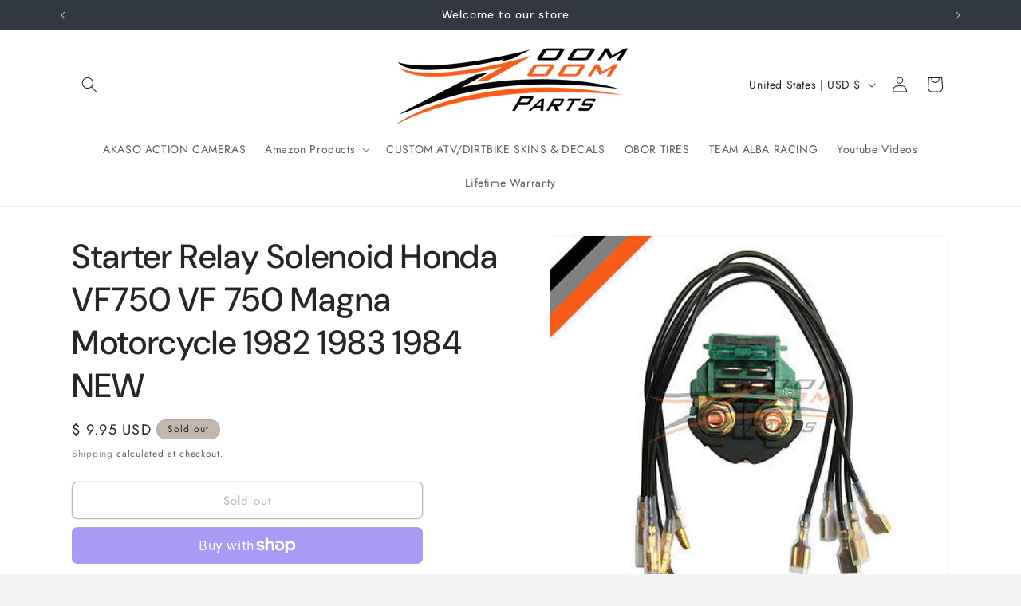

--- FILE ---
content_type: application/javascript
request_url: https://subscription-admin.appstle.com/assets/js/appstle-subscription.js?shop=zoomzoomparts.myshopify.com&v=1767104169462
body_size: 60243
content:
var appstleInit = function () {
  var head = document.getElementsByTagName('head')[0];
  var startingTime = new Date().getTime();

  function logger(message) {
    if (RS?.Config?.debugLogsEnabled) {
      const messageSuffix = "- " + message;
      const t = "display:inline-block; font-size: 14px; padding: 5px; background: linear-gradient(to right, #141B32, #00D9CC); color:#FFFFFF; border-radius: 5px;";
      console.group("%c Appstle Subscription Widget Log.", t);
      console.log(`%c ${messageSuffix}`, "font-size: 13px;");
      console.groupEnd();
    }
  }

  window.appstleLoadScript = function (url, type, callback) {
    var script = document.createElement('script');
    script.type = type || 'text/javascript';
    if (script.readyState) {
      script.onreadystatechange = function () {
        if (script.readyState == 'loaded' || script.readyState == 'complete') {
          script.onreadystatechange = null;
          if (callback) {
            callback();
          }
        }
      };
    } else {
      script.onload = function () {
        if (callback) {
          callback();
        }
      };
    }
    try {
      if (RS?.Config?.debugLogsEnabled && document.querySelectorAll('#subscription-helper')?.length === 2) {
        logger("There might be a V1 script available. Please check the view page source. If it exists (#subscription-helper), then remove it from the theme file.")
      }
    } catch (e) {
    }
    script.src = url;
    script.defer = true;
    head.appendChild(script);
  };

  if (!RS?.Config?.disableLoadingJquery) {
    appstleLoadScript('https://ajax.googleapis.com/ajax/libs/jquery/3.2.1/jquery.min.js', 'text/javascript', function () {
      window['appstle_jQuery'] = jQuery.noConflict(true);
    });
  }
  appstleLoadScript('https://cdn.jsdelivr.net/npm/ionicons@5.5.2/dist/ionicons/ionicons.esm.js', 'module');
  if (!window['DOMPurify']) {
    appstleLoadScript('https://cdn.jsdelivr.net/npm/dompurify/dist/purify.min.js', 'text/javascript', function () {
      console.log("DOM Purify Loaded")
    });
  }
  const purifyConfig = {ALLOWED_TAGS: ['style'], ALLOWED_ATTR: ['style']};

  if (typeof Mustache == 'undefined') {
    var mustacheScript = document.createElement('script');
    mustacheScript.src = 'https://cdnjs.cloudflare.com/ajax/libs/mustache.js/3.1.0/mustache.js';
    mustacheScript.type = 'text/javascript';
    head.appendChild(mustacheScript);
  }

  var checkReady = function (callback) {
    if ((RS?.Config?.disableLoadingJquery ? window.jQuery : window.appstle_jQuery) && window.Mustache && window.Shopify && window['DOMPurify']) {
      callback((RS?.Config?.disableLoadingJquery ? window.jQuery : window.appstle_jQuery));
    } else {
      window.setTimeout(function () {
        checkReady(callback);
      }, 20);
    }
  };

  const urlParams = new URLSearchParams(window.location.search);
  var globalUrlParameter = urlParams.get('variant');
  checkReady(function ($) {
    var jQuery = $;
    $(function () {
      var endingTime = new Date().getTime();
      var tookTime = endingTime - startingTime;
      console.log("jQuery is loaded, after " + tookTime + " milliseconds!");

      if (!RS.Config) {
        RS = {}
        RS.Config = JSON.parse(sessionStorage.getItem('appstleSubscriptionConfig'));
      }

      RS.Config = Object.assign(RS.Config, "undefined" != typeof _RSConfig && null !== _RSConfig ? _RSConfig : {})
      window.RSConfig = RS.Config;

      if (RSConfig?.widgetType === "WIDGET_TYPE_1") {
        RSConfig.switchRadioButtonWidget = true;
      } else {
        RSConfig.switchRadioButtonWidget = false;
      }

      if (RSConfig?.widgetType !== "WIDGET_TYPE_1" && RSConfig?.widgetType !== "WIDGET_TYPE_2" && RSConfig?.widgetType !== "WIDGET_TYPE_7") {
        RSConfig.showPrepaidPlanSeparately = false;
      }

      window.getCurrentSellingPlanId = function () {
        return jQuery('[name=selling_plan]:checked').val() || '';
      }

      function renderWidget(standAloneProduct, standAloneElement, widgetId) {
        if (!window["Shopify"]) {
          return;
        }


        var product = RSConfig.product;

        if (standAloneProduct) {
          product = standAloneProduct;
        }

        if (!product?.selling_plan_groups?.length && (window.self !== window.top)) {
          RSConfig.product = {
            "id": 6640441884844,
            "price": 4299,
            "price_min": 4299,
            "price_max": 4299,
            "available": true,
            "price_varies": false,
            "compare_at_price": null,
            "compare_at_price_min": 0,
            "compare_at_price_max": 0,
            "compare_at_price_varies": false,
            "variants": [
                {
                    "id": 39556347396268,
                    "title": "Default Title",
                    "option1": "Default Title",
                    "option2": null,
                    "option3": null,
                    "sku": "",
                    "requires_shipping": true,
                    "taxable": true,
                    "featured_image": null,
                    "available": true,
                    "name": "Healthy and Organic Pet Food",
                    "public_title": null,
                    "options": [
                        "Default Title"
                    ],
                    "price": 4299,
                    "weight": 0,
                    "compare_at_price": null,
                    "inventory_management": null,
                    "barcode": "",
                    "requires_selling_plan": false,
                    "selling_plan_allocations": [
                        {
                            "price_adjustments": [
                                {
                                    "position": 1,
                                    "price": 3439
                                }
                            ],
                            "price": 3439,
                            "compare_at_price": 4299,
                            "per_delivery_price": 3439,
                            "selling_plan_id": 661160108,
                            "selling_plan_group_id": "c96ebb52886e63b9af60f67effbfef318dc8dc26"
                        },
                        {
                            "price_adjustments": [
                                {
                                    "position": 1,
                                    "price": 3654
                                }
                            ],
                            "price": 3654,
                            "compare_at_price": 4299,
                            "per_delivery_price": 3654,
                            "selling_plan_id": 661192876,
                            "selling_plan_group_id": "c96ebb52886e63b9af60f67effbfef318dc8dc26"
                        },
                        {
                            "price_adjustments": [
                                {
                                    "position": 1,
                                    "price": 3869
                                }
                            ],
                            "price": 3869,
                            "compare_at_price": 4299,
                            "per_delivery_price": 3869,
                            "selling_plan_id": 1622474924,
                            "selling_plan_group_id": "c96ebb52886e63b9af60f67effbfef318dc8dc26"
                        }
                    ]
                }
            ],
            "requires_selling_plan": false,
            "selling_plan_groups": [
                {
                    "id": "c96ebb52886e63b9af60f67effbfef318dc8dc26",
                    "name": "All in One",
                    "options": [
                        {
                            "name": "Delivery every",
                            "position": 1,
                            "values": [
                                "1DAY1DAYMIN_CYCLES=NULLMAX_CYCLES=NULLtrue-20.0-PERCENTAGEfalseDaily",
                                "1WEEK1WEEKMIN_CYCLES=NULLMAX_CYCLES=1true-15.0-PERCENTAGEfalseWeekly",
                                "1MONTH1MONTHMIN_CYCLES=NULLMAX_CYCLES=NULLtrue-10.0-PERCENTAGEfalseMonthly"
                            ]
                        }
                    ],
                    "selling_plans": [
                        {
                            "id": 661160108,
                            "name": "Daily",
                            "description": null,
                            "options": [
                                {
                                    "name": "Delivery every",
                                    "position": 1,
                                    "value": "1DAY1DAYMIN_CYCLES=NULLMAX_CYCLES=NULLtrue-20.0-PERCENTAGEfalseDaily"
                                }
                            ],
                            "recurring_deliveries": true,
                            "price_adjustments": [
                                {
                                    "order_count": null,
                                    "position": 1,
                                    "value_type": "percentage",
                                    "value": 20
                                }
                            ],
                            "checkout_charge": {
                                "value_type": "percentage",
                                "value": 100
                            }
                        },
                        {
                            "id": 661192876,
                            "name": "Weekly",
                            "description": null,
                            "options": [
                                {
                                    "name": "Delivery every",
                                    "position": 1,
                                    "value": "1WEEK1WEEKMIN_CYCLES=NULLMAX_CYCLES=1true-15.0-PERCENTAGEfalseWeekly"
                                }
                            ],
                            "recurring_deliveries": false,
                            "price_adjustments": [
                                {
                                    "order_count": null,
                                    "position": 1,
                                    "value_type": "percentage",
                                    "value": 15
                                }
                            ],
                            "checkout_charge": {
                                "value_type": "percentage",
                                "value": 100
                            }
                        },
                        {
                            "id": 1622474924,
                            "name": "Monthly",
                            "description": "",
                            "options": [
                                {
                                    "name": "Delivery every",
                                    "position": 1,
                                    "value": "1MONTH1MONTHMIN_CYCLES=NULLMAX_CYCLES=NULLtrue-10.0-PERCENTAGEfalseMonthly"
                                }
                            ],
                            "recurring_deliveries": true,
                            "price_adjustments": [
                                {
                                    "order_count": null,
                                    "position": 1,
                                    "value_type": "percentage",
                                    "value": 10
                                }
                            ],
                            "checkout_charge": {
                                "value_type": "percentage",
                                "value": 100
                            }
                        }
                    ],
                    "app_id": "appstle"
                }
            ]
          }
          product = RSConfig.product;
          if (standAloneProduct) {
            standAloneProduct = RSConfig.product;
          }
        }

        processProductVariants(product);

        var localVariantsByTitle = RSConfig.variantsByTitle;
        var localVariantsById = RSConfig.variantsById;
        var localWindowVariant;

        function processProductVariants(product) {
          if (!product) {
            return;
          }

          var variants = product.variants;
          var _variantsByTitle = {};
          var _variantsById = {};
          for (var index = 0; index < variants.length; index++) {
            var variant = variants[index];
            _variantsByTitle[variant.title] = Object.assign({}, variant);
            _variantsById[variant.id] = Object.assign({}, variant);
          }
          RSConfig.variantsByTitle = _variantsByTitle;
          RSConfig.variantsById = _variantsById;
        }


        var widgetLabels = JSON.parse(RS.Config.labels)
        var Selling_Plan_Variants_Global = {}

        function detectVariant(previousVariantId, selector, product) {
          if (window.self !== window.top) {
            return RSConfig?.product?.variants[0]
          }
          var variantId = urlParam("variant");
          if (!urlIsProductPage() && RSConfig?.detectVariantFromURLParams) {
            logger("If widget is not working properly, try turning off 'Detect variant from URL params'.")
          }
          if (variantId && RSConfig?.detectVariantFromURLParams) {
            return localVariantsById[variantId];
          }

          var closestCartSelectors = selector.closest('form[action$="/cart/add"]').find('[name=id]');
          if (closestCartSelectors.length > 0) {
            for (var i = 0; i < closestCartSelectors.length; i++) {
              if (closestCartSelectors[i].value && jQuery(closestCartSelectors[i]).is(":checked")) {
                variantId = closestCartSelectors[i].value;
                return localVariantsById[variantId];
              }
            }
          }

          if (selector.closest('form[action$="/cart/add"]').find('[name=id]').length > 0 && selector.closest('form[action$="/cart/add"]').find('[name=id]').val()) {
            variantId = selector.closest('form[action$="/cart/add"]').find('[name=id]').val();
            return localVariantsById[variantId];
          } else if (jQuery(`[name=id][form=${selector.closest('form[action$="/cart/add"]').attr('id')}]`)?.val()) {
            variantId = jQuery(`[name=id][form=${selector.closest('form[action$="/cart/add"]').attr('id')}]`)?.val();
            return localVariantsById[variantId];
          } else if ((RSConfig?.widgetParentSelector ? (selector.closest(RSConfig?.widgetParentSelector).find('[name=id]').length > 0 && selector.closest(RSConfig?.widgetParentSelector).find('[name=id]').val()) : undefined) || (selector.parents('html').find('form[action$="/cart/add"]').find('[name=id]').length && selector.parents('html').find('form[action$="/cart/add"]').find('[name=id]')[0]?.value)) {
            variantId = selector.closest(RSConfig?.widgetParentSelector).find('[name=id]').val() || selector.parents('html').find('form[action$="/cart/add"]').find('[name=id]')[0]?.value;
            return localVariantsById[variantId];
          } else if (variantId) {
            return localVariantsById[variantId];
          } else if (Object.values(localVariantsById).some(data => data?.title == $("form select[name='options[Bundle]']")?.val())) {
            return Object.values(localVariantsById).find(data => data?.title == $("select[name='options[Bundle]']").val())
          } else {
            var titleTokens;

            titleTokens = function () {
              var variantTokens = [];
              var singleOptionSelector = selector.closest('form[action$="/cart/add"]').find("select.single-option-selector");
              if (singleOptionSelector != null && singleOptionSelector.selectedIndex != null && singleOptionSelector.selectedIndex !== -1) {
                variantTokens.push(singleOptionSelector[singleOptionSelector.selectedIndex].value)
              } else {
                variantTokens.push(void 0);
              }
              return variantTokens
            }();

            var variant = localVariantsByTitle[titleTokens.join(" / ")]
            if (variant) {
              return variant;
            } else {
              var variant = product.variants[0];
              return variant;
            }
          }
        }

        function getSellingPlanAllocation(variantId, sellingPlanId) {
          var variant = localVariantsById[variantId];
          return variant?.selling_plan_allocations?.find(function (plan) {
            return plan?.selling_plan_id === sellingPlanId;
          });
        }

        function compareCustomerTags(array1, array2) {
          return array1.filter(function (n) {
            return array2.indexOf(n) != -1;
          });
        }

        function isSellingPlanVisible(sellingPlanId) {
          var customerId = RSConfig?.customerId;
          var userTags = RSConfig.customer_tags || [];
          var isVisible = true;

          if (!customerId && RSConfig.memberOnlySellingPlansJson && RSConfig.memberOnlySellingPlansJson[sellingPlanId] && RSConfig.memberOnlySellingPlansJson[sellingPlanId]['enableMemberInclusiveTag']) {
            isVisible = false;
          }

          if (customerId && RSConfig.nonMemberOnlySellingPlansJson && RSConfig.nonMemberOnlySellingPlansJson[sellingPlanId]) {
            isVisible = false;
          }

          if (isVisible && customerId && RSConfig.memberOnlySellingPlansJson && RSConfig.memberOnlySellingPlansJson[sellingPlanId]) {
            if (RSConfig.memberOnlySellingPlansJson[sellingPlanId].memberInclusiveTags && RSConfig.memberOnlySellingPlansJson[sellingPlanId].memberInclusiveTags.trim()) {
              var sellingPlanTags = RSConfig.memberOnlySellingPlansJson[sellingPlanId].memberInclusiveTags.split(",");
              var tagFound = compareCustomerTags(userTags, sellingPlanTags);
              isVisible = (tagFound.length > 0);
            }

            if (RSConfig.memberOnlySellingPlansJson[sellingPlanId].memberExclusiveTags && RSConfig.memberOnlySellingPlansJson[sellingPlanId].memberExclusiveTags.trim()) {
              var sellingPlanExclusiveTags = RSConfig.memberOnlySellingPlansJson[sellingPlanId].memberExclusiveTags.split(",").map(item => item.trim());
              var exclusiveTagFound = compareCustomerTags(userTags, sellingPlanExclusiveTags);
              isVisible = !(exclusiveTagFound.length > 0);
            }
          }
          if (!isVisible) {
            logger('There is specific tag configured for this product page(Like,Gold Members.) because of that the widget will be only visible to that specific user')
          }
          return isVisible;
        }

        function buildSellingPlantText(sellingPlan) {
          var sellingPlanModel = sellingPlan.totalPrice == sellingPlan.formattedPrice ?
            {
              sellingPlanName: sellingPlan.name,
              sellingPlanPrice: `<span class="transcy-money">${sellingPlan.formattedPrice}</span>`,
              secondSellingPlanPrice: `<span class="transcy-money">${sellingPlan.secondFormattedPrice || sellingPlan.secondSellingPlanPrice}</span>`,
              discountText: sellingPlan?.discountText,
              totalPrice: `<span class="transcy-money">${sellingPlan?.totalPrice}</span>`,
            }
            : {
              sellingPlanName: sellingPlan.name,
              totalPrice: `<span class="transcy-money">${sellingPlan?.totalPrice}</span>`,
              sellingPlanPrice: `<span class="transcy-money">${sellingPlan.formattedPrice}</span>`,
              secondSellingPlanPrice: `<span class="transcy-money">${sellingPlan.secondFormattedPrice || ''}</span>`,
              discountText: sellingPlan.discountText
            };

          var sellingPlanDisplayText = Mustache.render(sellingPlan?.prepaidFlag ? RS.Config.sellingPlanTitleText : (RSConfig?.sellingPlanTitleTextNonPrepaid || widgetLabels["appstle.subscription.wg.sellingPlanTitleTextNonPrepaid"] || RS.Config.sellingPlanTitleText), sellingPlanModel);
          return wrapPriceWithSpanTag(sellingPlanDisplayText);
        }

        function buildAtcButtonSelector() {
          var atcFallback = `div.product-form-buttons, div.product__submit__buttons, form[action$='/cart/add'] [type='submit'], #MainPaymentContainer`;
          var atcButtonSelector = RSConfig.atcButtonSelector || atcFallback;
          var atcButtonSelectorModel = {
            productId: product.id,
          };

          atcButtonSelector = Mustache.render(atcButtonSelector, atcButtonSelectorModel);
          return DOMPurify.sanitize(atcButtonSelector);
        }

        function buildOneTimePriceText(price) {
          var priceModel = {
            price: price,
            showOneTimeComparePrice: RS.Config.showOneTimeComparePrice
          };

          var priceText = Mustache.render(RS.Config.oneTimePriceText, priceModel);
          return wrapPriceWithSpanTag(priceText);
        }

        function buildSubscriptionOptionText(discountValueInAmount ,isPrepaidPlan, discountValue, frequency, formattedSelectedSellingPlanPrice, sellingPlanSubscriptionGroupName, selectedFrequencySellingPlanName) {
          const price = parseFloat(discountValueInAmount?.replace(/[^0-9.]/g, "") || "0");
          const discountPercent = parseFloat(discountValue?.replace("%", "") || "0");
          let discountAmount = (price * discountPercent) / 100;
          const formattedDiscountAmount = formatPrice(discountAmount * 100);

          let subscriptionOptionModel = {
            discountValue: discountValue,
            frequency: frequency,
            price: formattedSelectedSellingPlanPrice,
            groupName: sellingPlanSubscriptionGroupName,
            discountValueInAmount: formattedDiscountAmount,
            sellingPlanName: selectedFrequencySellingPlanName,
          };

          let subscriptionOptionText = Mustache.render(RS.Config.subscriptionOptionText, subscriptionOptionModel);
          return wrapPriceWithSpanTag(subscriptionOptionText);
        }

        function buildSelectedPriceText(price, isPrePaid, totalPrice, secondPrice, hasSecondPrice) {
          var priceModel = isPrePaid ? {
            pricePerDelivery: price,
            totalPrice: totalPrice,
          } : {
            price: price,
            secondPrice: hasSecondPrice ? secondPrice : price,
          };

          var text = isPrePaid ? RS.Config.selectedPrepaidSellingPlanPriceText : RS.Config.selectedPayAsYouGoSellingPlanPriceText;
          var priceText = Mustache.render(text, priceModel);
          return wrapPriceWithSpanTag(priceText);
        }

        function buildPrepaidPerDeliveryPriceText(price) {
          var priceModel = {
            prepaidPerDeliveryPrice: price,
          }
          return wrapPriceWithSpanTag(Mustache.render(RS?.Config?.totalPricePerDeliveryText || "{{prepaidPerDeliveryPrice}}", priceModel));
        }

        function buildPayAsYouGoPriceText(price) {
          var priceModel = {
            price: price,
          }
          return wrapPriceWithSpanTag(Mustache.render(RS.Config.selectedPayAsYouGoSellingPlanPriceText, priceModel));
        }

        function buildSelectedTooltipPrePaidText(price, totalPrice) {
          var prepaidPricetooltipModel = {
            pricePerDelivery: price,
            totalPrice: totalPrice
          }

          var text = RS.Config.tooltipDescriptionOnPrepaidPlan;
          var prepaidPricetooltipText = Mustache.render(text, prepaidPricetooltipModel);
          return wrapPriceWithSpanTag(prepaidPricetooltipText);
        }

        function buildSelectedTooltipDiscountText(selectedSellingPlanAllocationObj, multipleDiscount) {
          if (selectedSellingPlanAllocationObj?.price_adjustments?.length > 0) {
            if (selectedSellingPlanAllocationObj?.price_adjustments?.length == 2) {
              var discountModel = {
                firstPrice: formatPriceWithQuantity(selectedSellingPlanAllocationObj?.price_adjustments[0]?.price),
                secondPrice: formatPriceWithQuantity(selectedSellingPlanAllocationObj?.price_adjustments[1]?.price),
                discountOne: multipleDiscount?.length > 0 ? multipleDiscount[0] : "",
                discountTwo: multipleDiscount?.length == 2 ? multipleDiscount[1] : ""
              };

              return wrapPriceWithSpanTag(Mustache.render(RS.Config.tooltipDescriptionOnMultipleDiscount, discountModel));
            } else {
              var discountModel = {
                firstPrice: formatPriceWithQuantity(selectedSellingPlanAllocationObj?.price_adjustments[0]?.price),
                discountOne: multipleDiscount,
              };
              return wrapPriceWithSpanTag(Mustache.render(RS.Config.tooltipDescriptionOnMultipleDiscount.replaceAll("{{secondPrice}}", '').replaceAll("{{discountTwo}}", ''), discountModel));
            }
          }
        }

        function buildTooltipDetailsText(prepaidText, isPrePaid, discountText) {
          var tooltipDetailModel = isPrePaid ? {
              prepaidDetails: prepaidText,
              discountDetails: discountText,
              defaultTooltipDescription: RS.Config.tooltipDesctiption
            }
            :
            {
              defaultTooltipDescription: RS.Config.tooltipDesctiption,
              discountDetails: discountText
            };
          let text = RS.Config.tooltipDescriptionCustomization;
          var tooltipText = Mustache.render(text, tooltipDetailModel);
          return wrapPriceWithSpanTag(tooltipText);
        }

        function populateDropdown(purchaseOptions, variant, isPrepaidDropdown, selectedSellingPlan, selectedPayAsYouGoPlan, selectedPrepaidPlan) {
          var sellingPlanVariants = [];
          let validSellingPlanCounter = 0;
          jQuery.each(product.selling_plan_groups, function (index, sellingPlanGroup) {
            if (sellingPlanGroup.app_id === 'appstle') {
              jQuery.each(sellingPlanGroup.selling_plans, function (subIndex, sellingPlan) {
                var visible = isSellingPlanVisible(sellingPlan.id);
                if (visible) {
                  var sellingPlanAllocation = getSellingPlanAllocation(variant.id, sellingPlan.id);
                  if (!sellingPlanAllocation) {
                    return
                  } else {
                    validSellingPlanCounter++;
                  }
                  var price = sellingPlanAllocation.per_delivery_price;
                  var totalPrice = formatPrice(sellingPlanAllocation?.price);
                  var formattedPrice = formatPrice(price);
                  var compareAtPrice = sellingPlanAllocation.compare_at_price;
                  var formattedCompareAtPrice = '';
                  if (compareAtPrice) {
                    formattedCompareAtPrice = formatPrice(compareAtPrice);
                  }

                  var secondPrice = null;
                  var secondFormattedPrice = null;

                  if (sellingPlanAllocation
                    && sellingPlanAllocation.price_adjustments
                    && sellingPlanAllocation.price_adjustments.length === 2) {
                    secondPrice = sellingPlanAllocation.price_adjustments[1].price;
                    secondFormattedPrice = formatPrice(secondPrice);
                  } else {
                    secondPrice = price;
                    secondFormattedPrice = formattedPrice;
                  }
                  let discountText;
                  var priceAdjustment = sellingPlan?.price_adjustments[0];
                  if (priceAdjustment?.value_type !== 'percentage') {
                    discountText = formatPrice(priceAdjustment?.value);
                  } else {
                    discountText = priceAdjustment?.value + '%';
                  }

                  let jsonOfSellingPlans = RS?.Config?.sellingPlansJson

                  if (jsonOfSellingPlans?.length) {
                    var sellingPlanFrequency = jsonOfSellingPlans?.find(item => item?.id?.split('/')?.pop() == sellingPlan.id)
                    var sellingPlanFrequencyText;
                    if (sellingPlanFrequency?.frequencyInterval === "MONTH" && sellingPlanFrequency?.billingFrequencyCount > 1) {
                      sellingPlanFrequencyText = sellingPlanFrequency?.billingFrequencyCount + ' ' + DOMPurify.sanitize(widgetLabels['appstle.subscription.wg.monthsFrequencyTextV2'])
                    }

                    if (sellingPlanFrequency?.frequencyInterval === "MONTH" && sellingPlanFrequency?.billingFrequencyCount === 1) {
                      sellingPlanFrequencyText = DOMPurify.sanitize(widgetLabels['appstle.subscription.wg.monthlyLabelTextV2'])
                    }

                    if (sellingPlanFrequency?.frequencyInterval === "WEEK" && sellingPlanFrequency?.billingFrequencyCount > 1) {
                      sellingPlanFrequencyText = sellingPlanFrequency?.billingFrequencyCount + ' ' + DOMPurify.sanitize(widgetLabels['appstle.subscription.wg.weeksFrequencyTextV2'])
                    }

                    if (sellingPlanFrequency?.frequencyInterval === "WEEK" && sellingPlanFrequency?.billingFrequencyCount === 1) {
                      sellingPlanFrequencyText = DOMPurify.sanitize(widgetLabels['appstle.subscription.wg.weeklyLabelTextV2'])
                    }

                    if (sellingPlanFrequency?.frequencyInterval === "DAY" && sellingPlanFrequency?.billingFrequencyCount > 1) {
                      sellingPlanFrequencyText = sellingPlanFrequency?.billingFrequencyCount + ' ' + DOMPurify.sanitize(widgetLabels['appstle.subscription.wg.daysFrequencyTextV2'])
                    }

                    if (sellingPlanFrequency?.frequencyInterval === "DAY" && sellingPlanFrequency?.billingFrequencyCount === 1) {
                      sellingPlanFrequencyText = DOMPurify.sanitize(widgetLabels['appstle.subscription.wg.dayFrequencyTextV2'])
                    }

                    if (sellingPlanFrequency?.frequencyInterval === "YEAR" && sellingPlanFrequency?.billingFrequencyCount > 1) {
                      sellingPlanFrequencyText = sellingPlanFrequency?.billingFrequencyCount + ' ' + DOMPurify.sanitize(widgetLabels['appstle.subscription.wg.yearsFrequencyTextV2'])
                    }

                    if (sellingPlanFrequency?.frequencyInterval === "YEAR" && sellingPlanFrequency?.billingFrequencyCount === 1) {
                      sellingPlanFrequencyText = DOMPurify.sanitize(widgetLabels['appstle.subscription.wg.yearlyLabelTextV2'])
                    }
                  }

                  var sellingPlanDetails = {
                    "name": sellingPlan.name,
                    "description": sellingPlan.description,
                    "sellingPlanId": sellingPlan.id,
                    "formattedPrice": buildPayAsYouGoPriceText(formattedPrice),
                    "compareAtPrice": compareAtPrice,
                    "formattedCompareAtPrice": formattedCompareAtPrice,
                    "price": price,
                    "isFreeTrial": !price,
                    "totalPrice": totalPrice,
                    "secondPrice": secondPrice,
                    "secondSellingPlanPrice": secondFormattedPrice,
                    "hasSecondSellingPlanPrice": secondPrice ? true : false,
                    "sellingPlanFrequencyText": DOMPurify.sanitize(sellingPlanFrequencyText),
                    "discountText": priceAdjustment?.value ? discountText : null,
                    "formattedDiscountText": priceAdjustment?.value ? buildDiscountText(discountText) : '',
                    "showFormattedDiscountText": priceAdjustment?.value ? true : false,
                    "isChecked": false, // (validSellingPlanCounter == 1 && (RSConfig?.subscriptionOptionSelectedByDefault || product.requires_selling_plan)) ? true : false,
                    "formattedPrepaidPerDeliveryPriceText": buildPrepaidPerDeliveryPriceText(formattedPrice)
                  }
                  var details = getSellingPlanDetailsById(sellingPlan.id);
                  if (details) {
                    jQuery.extend(sellingPlanDetails, JSON.parse(JSON.stringify(details)))
                  }
                  sellingPlanDetails.id = sellingPlan.id;
                  sellingPlanDetails["isFrequencySubsequent"] = sellingPlanDetails.frequencyCount > 1;
                  sellingPlanDetails["frequencyIntervalLowerCase"] = sellingPlanDetails?.frequencyInterval?.toLowerCase() || '';
                  if (sellingPlanDetails.discountText === null) {
                    sellingPlanDetails["secondFormattedDiscountText"] = ''
                    sellingPlanDetails["showSecondFormattedDiscountText"] = false;
                  } else {
                    sellingPlanDetails["secondFormattedDiscountText"] = discountText + ` ${DOMPurify.sanitize(widgetLabels["appstle.subscription.wg.offFrequencyTextV2"] || 'off')}`;
                    sellingPlanDetails["showSecondFormattedDiscountText"] = true;
                  }
                  sellingPlanDetails.prepaidFlag = eval(sellingPlanDetails.prepaidFlag);
                  var daysInBillingFrequency = 1;
                  var totalDaysInBillingFrequency = 0;
                  var sellingPlanFrequencyType = "";
                  if (sellingPlanDetails.billingFrequencyInterval === 'WEEK') {
                    daysInBillingFrequency = 7;
                    sellingPlanFrequencyType = DOMPurify.sanitize(widgetLabels['appstle.subscription.wg.weeklyLabelTextV2'] || "Weekly");
                  } else if (sellingPlanDetails.billingFrequencyInterval === 'MONTH') {
                    daysInBillingFrequency = 30;
                    sellingPlanFrequencyType = DOMPurify.sanitize(widgetLabels['appstle.subscription.wg.monthlyLabelTextV2'] || "Monthly");
                  } else if (sellingPlanDetails.billingFrequencyInterval === 'YEAR') {
                    daysInBillingFrequency = 365;
                    sellingPlanFrequencyType = DOMPurify.sanitize(widgetLabels['appstle.subscription.wg.yearlyLabelTextV2'] || "Yearly");
                  }

                  if (sellingPlanDetails.prepaidFlag) {
                    sellingPlanFrequencyType = DOMPurify.sanitize(widgetLabels['appstle.subscription.wg.prepayLabelTextV2'] || "Prepay");
                  }

                  totalDaysInBillingFrequency = sellingPlanDetails.billingFrequencyCount * daysInBillingFrequency;
                  sellingPlanDetails["pricePerDay"] = formatPrice((sellingPlanDetails.price * sellingPlanDetails.billingFrequencyCount) / totalDaysInBillingFrequency) + `/${DOMPurify.sanitize(widgetLabels['appstle.subscription.wg.dayFrequencyTextV2'])}`;
                  sellingPlanDetails["sellingPlanFrequencyType"] = sellingPlanFrequencyType;
                  if (((sellingPlanDetails.price * sellingPlanDetails.billingFrequencyCount) / totalDaysInBillingFrequency) > 0) {
                    sellingPlanDetails["showPricePerDay"] = true;
                  } else {
                    sellingPlanDetails["showPricePerDay"] = false;
                  }
                  sellingPlanVariants.push(sellingPlanDetails);
                }
              });
            }
          });
          if (sellingPlanVariants.length > 0) {
            if (sellingPlanVariants.length < 2) {
              Selling_Plan_Variants_Global.multipleSellingPlan = false
              jQuery(purchaseOptions).find('.appstle_subscribe_option').children().hide();

              var singleSellingPlanDisplayText = buildSellingPlantText(sellingPlanVariants[0]);
              Selling_Plan_Variants_Global.singleSellingPlanDisplayText = singleSellingPlanDisplayText
              var planText = jQuery(DOMPurify.sanitize(`<div class="appstle_single_option_text">${singleSellingPlanDisplayText}</div>`));
              planText.appendTo(purchaseOptions.find('.appstle_subscribe_option'))
              if (sellingPlanVariants[0]?.description && sellingPlanVariants[0]?.description.includes('{{sellingPlanName}}')) {
                jQuery(
                  `<div class="appstleSellingPlanDescription">${sellingPlanVariants[0]?.description?.replace(
                    '{{sellingPlanName}}',
                    sellingPlanVariants[0]?.name
                  )}</div>`
                ).appendTo(purchaseOptions.find('.appstle_subscribe_option'));
              } else {
                if (sellingPlanVariants[0]?.description) {
                  jQuery(DOMPurify.sanitize(`<div class="appstleSellingPlanDescription">${sellingPlanVariants[0]?.description}</div>`)).appendTo(
                    purchaseOptions.find('.appstle_subscribe_option')
                  );
                }
              }

            } else {
              Selling_Plan_Variants_Global.multipleSellingPlan = true
            }


            sellingPlanVariants = sellingPlanVariants?.map(plan => {
              let s = RSConfig?.sellingPlansJson?.find(f => f.idNew == plan.idNew);
              plan.frequencySequence = s?.frequencySequence || 0;
              return plan;
            });

            sellingPlanVariants.sort(function (sellingPlanA, sellingPlanB) {
              return sellingPlanA.frequencySequence - sellingPlanB.frequencySequence;
            });

            if (!RSConfig?.sortByDefaultSequence) {
              sellingPlanVariants.sort(function (sellingPlanA, sellingPlanB) {
                return sellingPlanA.price - sellingPlanB.price;
              })
            }

            if (RSConfig?.sortAlphabetically) {
              sellingPlanVariants?.sort(function (a, b) {
                return a?.name?.localeCompare(b.name);
              })
            }

            if (RSConfig?.subscriptionOptionSelectedByDefault || product.requires_selling_plan) {
              sellingPlanVariants[0]["isChecked"] = true;
            }

            if (RSConfig?.showPrepaidPlanSeparately && !isPrepaidDropdown) {
              sellingPlanVariants = sellingPlanVariants.filter(item => !item?.prepaidFlag)
            }
            if (RSConfig?.showPrepaidPlanSeparately && isPrepaidDropdown) {
              sellingPlanVariants = sellingPlanVariants.filter(item => item?.prepaidFlag)
            }

            jQuery(sellingPlanVariants).each(function (index, sellingPlan) {

              var sellingPlanDisplayText = buildSellingPlantText(sellingPlan);
              sellingPlan.sellingPlanDisplayText = sellingPlanDisplayText;
              if (!RSConfig?.switchRadioButtonWidget) {
                jQuery('<option />', {
                  value: sellingPlan.id,
                  html: DOMPurify.sanitize(sellingPlanDisplayText)
                }).appendTo(purchaseOptions.find('select'));
              } else {
                jQuery(DOMPurify.sanitize(`<div class="appstle-radio-wrapper">
                        <div class="appstle-radio-input-wrapper">
                        <input type="radio" id="appstle_subscription_widget${widgetId}-${sellingPlan.id}" value="${sellingPlan.id}" ${!index ? 'checked' : ''
                } name="selling_plan_radio${isPrepaidDropdown ? '_prepaid' : ''}" style="display: inline;"></input>
                <label for="appstle_subscription_widget${widgetId}-${sellingPlan.id}" ${sellingPlanVariants.length < 2 ? 'display: none;' : ''}">
                    <span class="sellingplan">${sellingPlanDisplayText}</span>
                  </label>
                  </div>
                  ${sellingPlan?.description && sellingPlan?.description.includes('{{sellingPlanName}}')
                  ? `<div class="appstleSellingPlanDescription">${sellingPlan?.description.replace(
                    '{{sellingPlanName}}',
                    sellingPlan?.name
                  )}</div>`
                  : sellingPlan?.description ? `<div class="appstleSellingPlanDescription">${sellingPlan?.description}</div>` : ''
                }
                </div>`)).appendTo(purchaseOptions.find('.appstleRadioSellingPlanWrapper'));
              }
            });
            if (!RSConfig?.switchRadioButtonWidget) {
              if (!isPrepaidDropdown && selectedPayAsYouGoPlan && purchaseOptions.find(`select option[value=${selectedPayAsYouGoPlan}]`).length) {
                purchaseOptions.find('select').val(selectedPayAsYouGoPlan)
              }

              if (isPrepaidDropdown && selectedPrepaidPlan && purchaseOptions.find(`select option[value=${selectedPrepaidPlan}]`).length) {
                purchaseOptions.find('select').val(selectedPrepaidPlan)
              }
            } else {
              if (!isPrepaidDropdown && selectedPayAsYouGoPlan && purchaseOptions.find(`input[name=selling_plan_radio][value=${selectedPayAsYouGoPlan}]`).length) {
                purchaseOptions.find(`input[name=selling_plan_radio][value=${selectedPayAsYouGoPlan}]`).prop('checked', true);
              }

              if (isPrepaidDropdown && selectedPrepaidPlan && purchaseOptions.find(`input[name=selling_plan_radio_prepaid][value=${selectedPrepaidPlan}]`).length) {
                purchaseOptions.find(`input[name=selling_plan_radio_prepaid][value=${selectedPrepaidPlan}]`).prop('checked', true);
              }
            }

            Selling_Plan_Variants_Global.sellingPlanVariants = sellingPlanVariants
          } else {
            Selling_Plan_Variants_Global.sellingPlanVariants = [];
            try {
              jQuery('#appstle_subscription_widget' + widgetId).remove()
              var timer = setTimeout(function () {
                jQuery('#appstle_subscription_widget' + widgetId).remove()
                clearTimeout(timer)
              })
            } catch (e) {
            }
          }

          return sellingPlanVariants;
        }

        var appstleSubscriptionFunction = function () {
          if (urlIsProductPage() === true || appstleStandAloneSelectorExists()) {
            var atcButtonSelector = buildAtcButtonSelector();

            var atcButton = null;
            try {
              atcButton = jQuery(atcButtonSelector).first();
              if (!atcButton?.length) {
                atcButton = jQuery('#appstle-subscription-widget-placeholder');
              }
            } catch (e) {
              logger("atc button selector is incorrect, please correct it.");
            }

            if (standAloneElement) {
              atcButton = standAloneElement;

            }

            var purchaseOptionsText;
            var purchaseOptions;
            var variantId;
            var subscriptionWrapper;
            var subscriptionWidget;
            var subscriptionTooltip;
            var appstleWidgetPlaceHolderSelector = "#appstle-subscription-widget-placeholder";

            if (RSConfig?.quantitySelector && !RSConfig?.widgetParentSelector) {
              logger("Update price on quantity change will not work because WIDGET PARENT SELECTOR is missing.");
            }
            if (!RSConfig?.quantitySelector) {
              logger("Update price on quantity change will not work because QUANTITY SELECTOR is missing.");
            }
            var QUANTITY_SELECTOR = `
            gp-product-quantity,
            quantity-input,
            quantity-breaks,
            pumper-bundle,
            quantity__container,
            product-quantity,
            [name="quantity"],
            gp-product-bundle-discount-item,
            gp-product-bundle-discount,
            .quantity__input[type=number],
            .quantityClass,
            input[name="quantity"],
            Quantity,
            variant-picker,
            input[type="number"],
            [data-quantity-action="decrease"],
            [data-quantity-action="increase"],
            .plus,
            .minus,
            quantity-selector-component,
            .bundle-quantity-selector__box
          `;
          var productPageParentSelector =  `product-info, div.product-details, [data-same-height-display-contents].gVX8EPIzke`;
            var quantityElements = jQuery(QUANTITY_SELECTOR);
            if (quantityElements.length === 0) {
              logger("No quantity selector elements found on storefront using fallback selector ");
            }
            atcButton.parents($(RSConfig?.widgetParentSelector || productPageParentSelector )).find(RSConfig?.quantitySelector || QUANTITY_SELECTOR)
            .on('change', function () {
              setTimeout(triggerEventsFromInput, 100);
              }).on('click', function () {
              setTimeout(triggerEventsFromInput, 100);
            }).on('blur', function () {
              setTimeout(triggerEventsFromInput, 100);
            });


            function toggleTooltip() {
              $(document).on('click', `#appstle_subscription_widget${widgetId} [data-appstle-icon]`, function () {
                $(this).addClass('appstle-tooltip-show');
              });
            }



            $(document).on('click', function (event) {
              if ($(event.target).closest('.appstle_tooltip_wrapper')?.length) {
                let currentWidgetId = ($(event.target).closest('.appstle_sub_widget').attr('id')).match(/\d+/g);
                if (widgetId != currentWidgetId) return;
                $(`#appstle_subscription_widget${widgetId} [data-appstle-icon]`).toggleClass('appstle-tooltip-show');
              } else if (!$(event.target).closest('.appstle-tootltip-parent').length) {
                $(`#appstle_subscription_widget${widgetId} [data-appstle-icon]`).removeClass('appstle-tooltip-show');
              }
            });

            var reload = function () {

              var MustacheWrapperJSON = null;
              try {

                atcButton = jQuery(atcButtonSelector).first();

                if (standAloneElement) {
                  atcButton = standAloneElement;
                }
                if (!atcButton?.length) {
                  atcButton = jQuery('#appstle-subscription-widget-placeholder')
                }
                var variant = detectVariant(variantId, atcButton, product);
                if (variant) {

                  var localVariantId = variant.id;

                  if (variantId) {
                    if (variantId === localVariantId) {
                      return;
                    }
                  }
                  var appstle_selling_plan_groups;
                  if (product.selling_plan_groups && product.selling_plan_groups.length > 0) {
                    appstle_selling_plan_groups = product.selling_plan_groups.filter(function (group) {
                      return group.app_id === 'appstle'
                    })
                  }
                  if (!RS.Config.widgetEnabled) {
                    logger("Widget is disabled in the settings. Please enable it")
                  }
                  if (!appstle_selling_plan_groups?.length) {
                    logger("There is no selling plan configured with this product. Thus Widget won't appear.")
                    logger("If selling plans are configured in MP and those are not coming in RSConfig.product.selling_plan_groups, then try respectively to the country in Opera Browser VPN and check.")
                  }
                  if (!product) {
                    logger("Product data is not available thus widget will not appear.")
                  }
                  if (appstle_selling_plan_groups && appstle_selling_plan_groups.length > 0 && RS.Config.widgetEnabled) {
                    localWindowVariant = variant;
                    var widgetPlacement = RS.Config.selectors.atcButtonPlacement;
                    var checkIfWidgetExists = jQuery('#appstle_subscription_widget' + widgetId);
                    if (checkIfWidgetExists.length > 0) {
                      checkIfWidgetExists.remove();
                    }
                    if (subscriptionWidget && !$(document).find(subscriptionWidget)?.length) {
                      subscriptionWrapper = null;
                      $('#appstle_subscription_widget' + widgetId).remove();
                    }
                    if (!subscriptionWrapper) {
                      var loyaltyWidgetClass = (widgetLabels["appstle.subscription.wg.showNewLoyaltyUI"] == "true") ? 'appstle-new-loyalty' : '';
                      subscriptionWidget = jQuery(`<div class="appstle_sub_widget ${RSConfig.widgetType} ${loyaltyWidgetClass} appstle-hidden" id="appstle_subscription_widget${widgetId}"></div>`);
                      purchaseOptionsText = RS.Config.purchaseOptionsText || " " ? jQuery(DOMPurify.sanitize('<div class="appstle_widget_title">' + RS.Config.purchaseOptionsText || " "  + '</div>')) : '';
                      subscriptionWrapper = jQuery('<div class="appstle_subscription_wrapper"></div>');
                      subscriptionTooltip = RS.Config.tooltipTitle && RS.Config.showTooltip && !RS.Config.showStaticTooltip ?
                        jQuery(DOMPurify.sanitize(`<div class="appstle-tootltip-parent"><div data-appstle-icon="" class="appstle_tooltip_wrapper">
                        <svg width="90" height="90" viewBox="0 0 90 90" xmlns="http://www.w3.org/2000/svg" class="tooltip_subscription_svg">
                          <path d="M45 0C20.1827 0 0 20.1827 0 45C0 69.8173 20.1827 90 45 90C69.8173 90 90 69.8174 90 45C90.0056 44.6025 89.9322 44.2078 89.7839 43.8389C89.6357 43.47 89.4156 43.1342 89.1365 42.8511C88.8573 42.568 88.5247 42.3432 88.158 42.1897C87.7912 42.0363 87.3976 41.9573 87 41.9573C86.6024 41.9573 86.2088 42.0363 85.842 42.1897C85.4753 42.3432 85.1427 42.568 84.8635 42.8511C84.5844 43.1342 84.3643 43.47 84.2161 43.8389C84.0678 44.2078 83.9944 44.6025 84 45C84 66.5748 66.5747 84 45 84C23.4253 84 6 66.5747 6 45C6 23.4254 23.4253 6 45 6C56.1538 6 66.3012 10.5882 73.4375 18H65.4062C65.0087 17.9944 64.614 18.0678 64.2451 18.2161C63.8762 18.3643 63.5405 18.5844 63.2573 18.8635C62.9742 19.1427 62.7494 19.4753 62.596 19.842C62.4425 20.2088 62.3635 20.6024 62.3635 21C62.3635 21.3976 62.4425 21.7912 62.596 22.158C62.7494 22.5247 62.9742 22.8573 63.2573 23.1365C63.5405 23.4156 63.8762 23.6357 64.2451 23.7839C64.614 23.9322 65.0087 24.0056 65.4062 24H79.8125C80.6081 23.9999 81.3711 23.6838 81.9337 23.1212C82.4963 22.5586 82.8124 21.7956 82.8125 21V6.59375C82.821 6.18925 82.7476 5.78722 82.5966 5.41183C82.4457 5.03644 82.2205 4.69545 81.9344 4.40936C81.6483 4.12327 81.3073 3.898 80.9319 3.7471C80.5565 3.5962 80.1545 3.52277 79.75 3.53125C79.356 3.53941 78.9675 3.62511 78.6067 3.78344C78.2458 3.94177 77.9197 4.16963 77.6469 4.45402C77.3741 4.73841 77.16 5.07375 77.0168 5.44089C76.8737 5.80803 76.8042 6.19977 76.8125 6.59375V12.875C68.6156 4.86282 57.3081 0 45 0ZM43.75 20.75C43.356 20.7582 42.9675 20.8439 42.6067 21.0022C42.2458 21.1605 41.9197 21.3884 41.6469 21.6728C41.3741 21.9572 41.16 22.2925 41.0168 22.6596C40.8737 23.0268 40.8042 23.4185 40.8125 23.8125V47.375C40.8116 47.7693 40.8883 48.16 41.0385 48.5246C41.1886 48.8892 41.4092 49.2207 41.6875 49.5L54.0938 61.9375C54.6573 62.5011 55.4217 62.8177 56.2188 62.8177C57.0158 62.8177 57.7802 62.5011 58.3438 61.9375C58.9073 61.3739 59.224 60.6095 59.224 59.8125C59.224 59.0155 58.9073 58.2511 58.3438 57.6875L46.8125 46.1875V23.8125C46.821 23.408 46.7476 23.006 46.5966 22.6306C46.4457 22.2552 46.2205 21.9142 45.9344 21.6281C45.6483 21.342 45.3073 21.1168 44.9319 20.9658C44.5565 20.8149 44.1545 20.7415 43.75 20.75Z">
                          </path>
                        </svg>
                        <span class="appstle_tooltip_title">${RS.Config.tooltipTitle}</span>
                        </div><div class="appstle_tooltip">
                          <div class="appstle_tooltip_content">
                              ${RS.Config.tooltipDesctiption}
                          </div>
                          ${RS.Config.showAppstleLink ? `<div class="appstle_tooltip_appstle">
                           <a href="https://appstle.com/subscription-article" class="appstle_subcription_link" target="_blank">
                              LEARN ABOUT SUBCRIPTIONS
                            </a>
                            <a href="https://appstle.com/" class="appstle_link" target="_blank">
                              POWERED BY APPSTLE
                            </a>
                          </div>` : "<span></span>"}
                                        </div>
                                      </div>`)) : RS.Config.showTooltip && RS.Config.showStaticTooltip && jQuery(DOMPurify.sanitize(`<div class="appstle_tooltip_wrapper_static">${RS.Config.tooltipDesctiption}${RS.Config.showAppstleLink ? `<div class="appstle_tooltip_appstle"><a href="https://appstle.com/subscription-article" class="appstle_subcription_link" target="_blank">LEARN ABOUT SUBCRIPTIONS</a><a href="https://appstle.com/" class="appstle_link" target="_blank">POWERED BY APPSTLE</a></div>` : ""}</div>`));

                      purchaseOptionsText ? purchaseOptionsText.appendTo(subscriptionWidget) : '';

                      addSubscriptionItems(subscriptionWrapper, variant);
                      MustacheWrapperJSON = createJsonformat()
                      subscriptionWrapper.appendTo(subscriptionWidget);
                      subscriptionTooltip ? subscriptionTooltip.appendTo(subscriptionWidget) : '';

                    } else {
                      var currentSellingPlan = getCurrentSellingPlanId();
                      var selectedPayAsYouGoPlan = subscriptionWrapper.find('.payAsYouGoPlansDropdownWrapper .appstle_select').val() || subscriptionWrapper.find('.payAsYouGoPlansDropdownWrapper input[name=selling_plan_radio]:checked').val();
                      var selectedPrepaidPlan = subscriptionWrapper.find('.prepaidPlansDropdownWrapper .appstle_select').val() || subscriptionWrapper.find('.prepaidPlansDropdownWrapper input[name=selling_plan_radio_prepaid]:checked').val();
                      unbindEventListeners();
                      subscriptionWrapper.children().remove();
                      addSubscriptionItems(subscriptionWrapper, variant, currentSellingPlan, selectedPayAsYouGoPlan, selectedPrepaidPlan);
                      MustacheWrapperJSON = createJsonformat()
                      subscriptionTooltip ? subscriptionWrapper.insertBefore(subscriptionTooltip) : subscriptionWrapper.appendTo(subscriptionWidget);
                    }

                    if (!product?.available) {
                      if (RS.Config?.widgetEnabledOnSoldVariant == "false") {
                        logger("Product is SOLD OUT (INVENTORY NOT AVL), that's why widget is not visible. Please enable 'widget enabled on Sold out variants'");
                        return;
                      }
                    }
                    //if (!atcButton?.length && jQuery(appstleWidgetPlaceHolderSelector).length) {
                    if (!standAloneElement && jQuery(appstleWidgetPlaceHolderSelector).length) {
                      // if ($(appstleWidgetPlaceHolderSelector).closest('form[action$="/cart/add"]').length > 0) {
                        logger("Please remove app block from theme section, if widget is not visible.")
                        atcButton = jQuery(appstleWidgetPlaceHolderSelector).first();
                        widgetPlacement === 'FIRST_CHILD'
                      // }
                    }

                    var templateToRender = null;
                    if (RSConfig.allWidgetTemplateHtml) {
                      var allTemplates = JSON.parse(RSConfig.allWidgetTemplateHtml);
                      if (product?.tags?.indexOf("WIDGET_TYPE_1") !== -1) {
                        templateToRender = allTemplates["WIDGET_TYPE_1"]
                      } else if (product?.tags?.indexOf("WIDGET_TYPE_2") !== -1) {
                        templateToRender = allTemplates["WIDGET_TYPE_2"]
                      } else if (product?.tags?.indexOf("WIDGET_TYPE_3") !== -1) {
                        templateToRender = allTemplates["WIDGET_TYPE_3"]
                      } else if (product?.tags?.indexOf("WIDGET_TYPE_4") !== -1) {
                        templateToRender = allTemplates["WIDGET_TYPE_4"]
                      } else if (product?.tags?.indexOf("WIDGET_TYPE_5") !== -1) {
                        templateToRender = allTemplates["WIDGET_TYPE_5"]
                      } else if (product?.tags?.indexOf("WIDGET_TYPE_6") !== -1) {
                        templateToRender = allTemplates["WIDGET_TYPE_6"]
                      }
                    }
                    templateToRender = templateToRender || RSConfig?.widgetTemplateHtml
                    templateToRender = templateToRender?.replace('{% raw %}', '')?.replace('{% endraw %}', '')
                    if (templateToRender) {
                      if (subscriptionWidget) {
                        jQuery(subscriptionWidget).remove();
                      }
                      subscriptionWidget = jQuery(Mustache.render(templateToRender, MustacheWrapperJSON))
                    }

                    if (!atcButton || atcButton?.length == 0) {
                      logger("No element found for given widget selector. Please check widget selector value in Theme Integration/Theme Settings.")
                    }

                    if (atcButton?.length > 1) {
                      logger("ATC button selector is not unique. Please check widget selector value in Theme Integration/Theme Settings.")
                    }

                    if (variant?.selling_plan_allocations?.length) {
                      if (widgetPlacement === 'BEFORE') {
                        subscriptionWidget.insertBefore(atcButton);
                      } else if (widgetPlacement === 'AFTER') {
                        subscriptionWidget.insertAfter(atcButton);
                      } else if (widgetPlacement === 'FIRST_CHILD') {
                        subscriptionWidget.prependTo(atcButton);
                      } else if (widgetPlacement === 'LAST_CHILD') {
                        subscriptionWidget.appendTo(atcButton);
                      }
                    }

                    if (window.self !== window.top) {
                      // if (!subscriptionWidget.parents('form')?.length) {
                        const errorBanner = `<div class="errorBanner"><h3>Attention</h3><p style="margin-top: 8px;">The widget displayed in the preview is a mockup designed to give you a general idea of its appearance and functionality. It may not represent the final version in terms of features, interactions, or design. The widget might not be actually visible to the product page if the widget is not configured in Appstle's portal. To experience the fully functional, original widget, please visit the store where you can see and interact with the real product.<p></div>`;
                        subscriptionWidget.prepend(errorBanner);
                      // }
                    }


                    updateWidgetElements();
                    jQuery(document).trigger("appstle_widget_updated");
                    if (jQuery('#appstle_subscription_widget' + widgetId).find('[name=selling_plan]').length !== jQuery('#appstle_subscription_widget' + widgetId).parents('form').find('[name=selling_plan]').length) {
                      logger("There are other elements named selling_plan present from other app like Preorder which might impact Appstle's app compatibility.")
                    }
                    if (window['DashPreorders']) {
                      logger("Store is using Dash pre-order app which might impact Appstle's app compatibility.")
                    }
                  }

                  variantId = localVariantId;
                }
              } catch (e) {
                console.error(e)
              }
            }

            setTimeout(function () {
              reload();
              updateWidgetUIBasedOnQueryParams();
            }, 13);


            attachMutationObserver('[name="id"]', reload, standAloneElement);
            if (RSConfig?.forceReloadWidgetSelector) {
              attachMutationObserver(RSConfig?.forceReloadWidgetSelector, reload, standAloneElement);
            }
            if (standAloneElement) {
              standAloneElement.closest('form[action$="/cart/add"]').on('change', function () {
                setTimeout(function () {
                  reload();
                  updateHistoryState();
                  if (window?._transcy) {
                    window?._transcy?.methods?.reConvertCurrency()
                  }
                }, parseInt(RSConfig?.scriptLoadDelay) > 0 ? parseInt(RSConfig?.scriptLoadDelay) : 30);
              });
              standAloneElement.closest('form[action$="/cart/add"]').on('click', function () {
                setTimeout(function () {
                  reload();
                  updateHistoryState();
                  if (window?._transcy) {
                    window?._transcy?.methods?.reConvertCurrency()
                  }
                }, parseInt(RSConfig?.scriptLoadDelay) > 0 ? parseInt(RSConfig?.scriptLoadDelay) : 30);
              });
              standAloneElement.closest('form[action$="/cart/add"]').find('*').on('click', function () {
                setTimeout(function () {
                  reload();
                  updateHistoryState();
                  if (window?._transcy) {
                    window?._transcy?.methods?.reConvertCurrency()
                  }
                }, parseInt(RSConfig?.scriptLoadDelay) > 0 ? parseInt(RSConfig?.scriptLoadDelay) : 30);
              });
            } else {
              jQuery(document).on('change', function (event) {

                setTimeout(function () {
                  reload();
                  updateHistoryState();
                  if (window?._transcy) {
                    window?._transcy?.methods?.reConvertCurrency()
                  }
                }, parseInt(RSConfig?.scriptLoadDelay) > 0 ? parseInt(RSConfig?.scriptLoadDelay) : 30);

              });
              jQuery('[name=id]').on('change', function () {
                setTimeout(function () {
                  reload();
                  updateHistoryState();
                  if (window?._transcy) {
                    window?._transcy?.methods?.reConvertCurrency()
                  }
                }, parseInt(RSConfig?.scriptLoadDelay) > 0 ? parseInt(RSConfig?.scriptLoadDelay) : 30);
              });
              jQuery(document).on('click', function () {
                setTimeout(function () {
                  reload();
                  updateHistoryState();
                  if (window?._transcy) {
                    window?._transcy?.methods?.reConvertCurrency()
                  }
                }, parseInt(RSConfig?.scriptLoadDelay) > 0 ? parseInt(RSConfig?.scriptLoadDelay) : 30);
              });
            }
          }

          if (urlIsAccountPage() === true) {
            var subscriptionLinkSelector = DOMPurify.sanitize(RSConfig.selectors.subscriptionLinkSelector);
            if (jQuery('#appstle-subscription-manage-subscription-button-placeholder')?.length) {
              subscriptionLinkSelector = "#appstle-subscription-manage-subscription-button-placeholder";
            }

            if (jQuery(subscriptionLinkSelector).length === 0 && window.location.pathname.endsWith('/account')) {
              subscriptionLinkSelector = '.customer.account div:nth-child(2) div:nth-child(2), #customer_orders, div.orders-history, ul.breadcrumbs.colored-links, aside > span.desktop, header.section-header.text-center, div.page-width > h1, div.grid__item.lg--up--one-third > h1, header.account-header.clearfix, div.section>h2, header.page-header, div.account-details> h2, div.grid-item.two-thirds.medium-down--one-whole > header.page-header, div .container.tc > .wrap_cat, article > div.account-page--column-large.account-order-history, account-page> h1.large-title, #customer_sidebar, #customer-wrapper, .section.section__wrapper.is-width-standard > header, header.section-header, div.order-form > div:nth-child(1), div.logged-in-as, #account-page-template > div.grid--full, div.section-header.section-header--large, div.account-title.row.row-lg, #MainContent > div > header, #MainContent > div > div > div.grid__item.medium-up--four-fifths, .order-history, div.grid__item.two-thirds.medium-down--one-whole > p.h4--body, .active  > .tabs__content, #content > div > div:nth-child(3) > div.col-sm-8 > div, #MainContent > h2.small--text-center, .customer__orders >h2, .o-layout > div:first-child > h2:first-child, .content-block > h2, #tt-pageContent > div > div > div > div:nth-child(2) > h3, #main > section > div > div.layout > div:nth-child(2) > div, .grid__item.large-up--two-thirds >h3, div.grid__item.two-thirds.medium-down--one-whole > h4, div.twelve > h1, div.section-header, .section-header, #site-main > section > header, #content > div.page-content > header:nth-child(1) > div > h1, #MainContent .customer.account > div:nth-child(2) > div:nth-child(2) > h2, #MainContent > div > div:nth-child(2) > div:nth-child(2) > h2, .product-form__buttons.product__add-container, a.m-button.m-button--primary, #MainContent .f-customer.f-customer__account > div:nth-child(2) > div:nth-child(2) > h2, .customer > div:nth-child(2) > div:nth-child(2) > h2:nth-child(1)'
            }

            var subscriptionLinkPlacement = RSConfig.selectors.subscriptionLinkPlacement;
            var manageSubscriptionLink = DOMPurify.sanitize(RSConfig.manageSubscriptionBtnFormat);
            var manageSubscriptionButtonText = DOMPurify.sanitize(widgetLabels["appstle.subscription.wg.manageSubscriptionButtonTextV2"] || "Manage Subscription");

            if ((window?.['__st']?.['cid'] || RSConfig.customerId) && window.location.pathname.includes('/account')) {
              manageSubscriptionLink = Mustache.render(manageSubscriptionLink, {manageSubscriptionButtonText});

              if (jQuery(subscriptionLinkSelector).length > 1) {
                subscriptionLinkSelector = jQuery(subscriptionLinkSelector).last();
              }

              if (subscriptionLinkPlacement.toLowerCase() === "after")
                jQuery(subscriptionLinkSelector).after(manageSubscriptionLink)
              else if (subscriptionLinkPlacement.toLowerCase() === "first_child")
                jQuery(manageSubscriptionLink).prependTo(subscriptionLinkSelector)
              else if (subscriptionLinkPlacement.toLowerCase() === "last_child")
                jQuery(manageSubscriptionLink).appendTo(subscriptionLinkSelector)
              else
                jQuery(subscriptionLinkSelector).before(manageSubscriptionLink)
              accountPageStyle();
            }
          }
        }

        deferJquery(appstleSubscriptionFunction);

        function hidePaymentButtons() {
          jQuery(DOMPurify.sanitize(RSConfig.selectors.payment_button_selectors)).hide();
        }

        function showPaymentButtons() {
          jQuery(DOMPurify.sanitize(RSConfig.selectors.payment_button_selectors)).show();
        }

        function deferJquery(method) {
          if (RS?.Config?.disableLoadingJquery) {
            logger("APpstle jQuery is disabled");
          }
          if ((RS?.Config?.disableLoadingJquery ? window.jQuery : window.appstle_jQuery))
            method();
          else
            setTimeout(function () {
              deferJquery(method)
            }, 50);
        }

        jQuery('html').attr('data-country', Shopify?.country);

        function hasPrepaidPlan(variant) {
          var flag = false;
          variant?.selling_plan_allocations?.filter(selling_plan_allocation => {
            const sellingPlanGroupId = selling_plan_allocation?.selling_plan_group_id;
            const sellingPlanGroup = product.selling_plan_groups.find(item => item?.id == sellingPlanGroupId);
            return sellingPlanGroup?.app_id == "appstle";
          })?.forEach(item => {
            if (item?.per_delivery_price !== item?.price) {
              flag = true;
            }
          })
          return flag;
        }

        function hasOnlyPrepaid(variant) {
          var counter = 0;
          var appstlePlanCount = 0;
          variant?.selling_plan_allocations?.filter(selling_plan_allocation => {
            const sellingPlanGroupId = selling_plan_allocation?.selling_plan_group_id;
            const sellingPlanGroup = product.selling_plan_groups.find(item => item?.id == sellingPlanGroupId);
            return sellingPlanGroup?.app_id == "appstle";
          })?.forEach(item => {
            appstlePlanCount++
            if (item?.per_delivery_price !== item?.price) {
              counter++;
            }
          })
          return (appstlePlanCount === counter && (counter > 0));
        }


        function addSubscriptionItems(subscriptionWrapper, variant, selectedSellingPlan, selectedPayAsYouGoPlan, selectedPrepaidPlan) {
          var showSelectedSellingPlanInPayAsYouGo = true;
          if (selectedSellingPlan) {
            var isSelectedSellingPlanPrepaid = isSellingPlanPrepaid(selectedSellingPlan);
            if (isSelectedSellingPlanPrepaid && RSConfig.showPrepaidPlanSeparately) {
              showSelectedSellingPlanInPayAsYouGo = false;
            }
          }
          if (!product.requires_selling_plan) {
            var oneTimePurchaseOption = jQuery(
              DOMPurify.sanitize(`<div class="appstle_subscription_wrapper_option ${selectedSellingPlan === "" ? 'appstle_selected_background' : (product.requires_selling_plan || RS.Config.subscriptionOptionSelectedByDefault ? '' : 'appstle_selected_background')}">
              <div class="appstle_one_time_details_wrapper">
              <input type="radio" ${selectedSellingPlan === "" ? 'checked' : RS.Config.subscriptionOptionSelectedByDefault ? '' : 'checked'} id="appstle_selling_plan_label_1${widgetId}" name="selling_plan" value="" ${(RS.Config.formMappingAttributeName && RS.Config.formMappingAttributeSelector && jQuery(DOMPurify.sanitize(RS.Config.formMappingAttributeSelector)).length && jQuery(DOMPurify.sanitize(RS.Config.formMappingAttributeSelector)).attr("id")) ? `${RS.Config.formMappingAttributeName}=${jQuery(DOMPurify.sanitize(RS.Config.formMappingAttributeSelector)).attr("id")}` : ``}>
          <label for="appstle_selling_plan_label_1${widgetId}" class="appstle_radio_label" >
            <span class="appstle_circle" ><span class="appstle_dot"></span></span>
              <span class="appstle_one_time_text">${RS.Config.oneTimePurchaseText}</span>
             </label>
             <div class="appstle_one_time_price_wrapper ${variant?.compare_at_price ? 'has-compare-price' : ''}">
             <span class="appstle_subscription_amount transcy-money"></span>
             <span class="appstle_subscription_amount-appstle-sr-only transcy-money sr-only"></span>
             <span class="appstle_subscription_amount_compare_at_price transcy-money">${(RS.Config.showOneTimeComparePrice && variant?.compare_at_price) ? wrapPriceWithSpanTag(formatPrice(variant?.compare_at_price)) : ''}</span>
             <span class="appstle_subscription_amount_compare_at_price-appstle-sr-only transcy-money sr-only">${(RS.Config.showOneTimeComparePrice && variant?.compare_at_price) ? "Original price " + wrapPriceWithSpanTag(formatPrice(variant?.compare_at_price)) : ''}</span>
             <div class="appstle_one_time_unit_price">${(variant?.unit_price && variant?.unit_price_measurement?.reference_unit) ? `${(wrapPriceWithSpanTag(formatPrice(variant?.unit_price)))}/${variant?.unit_price_measurement?.reference_value > 1 ? variant?.unit_price_measurement?.reference_value : ''}${variant?.unit_price_measurement?.reference_unit}` : ''}</div>
             </div>
          </div>
          <span class="appstle_bundle_discount_amount one_time_discount"></span>
          <div class="appstle_one_time_description_text">${widgetLabels['appstle.subscription.wg.onetimeDescriptionTextV2'] || ''}</div>
          ${false ? `<div class="appstle_onetime_option">
            <div class="appstle_onetime_option_grid">
              <button type="button" name="appstle-atc" aria-label="Add to cart" class="appstle-atc-button" style="" onclick="appstleAddToCart(this)">
                <span data-add-to-cart-text="" style="">Add to cart</span>
                <span class="appstle-atc-button-hide" data-loader="">
                  <svg aria-hidden="true" focusable="false" role="presentation" class="appstle-icon appstle-icon-spinner" viewBox="0 0 20 20"><path d="M7.229 1.173a9.25 9.25 0 1 0 11.655 11.412 1.25 1.25 0 1 0-2.4-.698 6.75 6.75 0 1 1-8.506-8.329 1.25 1.25 0 1 0-.75-2.385z" fill="#919EAB"></path></svg>
                </span>
              </button>
            </div>
          </div>` : ``}
          </div>`
              ));
            oneTimePurchaseOption.appendTo(subscriptionWrapper);
          }

          var subscriptionDropdown = jQuery(
            DOMPurify.sanitize(`<div class="appstle-active-option appstle_subscription_wrapper_option appstle_include_dropdown ${(selectedSellingPlan && showSelectedSellingPlanInPayAsYouGo) ? 'appstle_selected_background' : selectedSellingPlan === "" ? "" : (product.requires_selling_plan || RS.Config.subscriptionOptionSelectedByDefault ? 'appstle_selected_background' : '')} payAsYouGoPlansDropdownWrapper">
              <div class="appstle_subscription_radio_wrapper">
                <input type="radio" id="appstle_selling_plan_label_2${widgetId}" name="selling_plan" value="Subscribe and save" ${(selectedSellingPlan && showSelectedSellingPlanInPayAsYouGo) ? 'checked' : selectedSellingPlan === "" ? "" : product.requires_selling_plan || RS.Config.subscriptionOptionSelectedByDefault ? 'checked' : ''} ${(RS.Config.formMappingAttributeName && RS.Config.formMappingAttributeSelector && jQuery(DOMPurify.sanitize(RS.Config.formMappingAttributeSelector)).length && jQuery(DOMPurify.sanitize(RS.Config.formMappingAttributeSelector)).attr("id")) ? `${RS.Config.formMappingAttributeName}=${jQuery(DOMPurify.sanitize(RS.Config.formMappingAttributeSelector)).attr("id")}` : ``}>
                <label for="appstle_selling_plan_label_2${widgetId}" class="appstle_radio_label" >
                  <span class="appstle_circle" ><span class="appstle_dot"></span></span>
                  <span class="appstle-text-and-badge-wrapper">
                    <span class="appstle_subscribe_save_text">${RS.Config.subscriptionOptionText}</span>
                    <span class="appstle-save-badge"></span>
                  </span>
                </label>
                <div class="appstle_subscription_amount_wrapper">
                  <span class="appstle_subscription_amount transcy-money"></span>
                  <span class="appstle_subscription_amount-appstle-sr-only transcy-money sr-only"></span>
                  <span class="appstle_subscription_compare_amount transcy-money"></span>
                  <span class="appstle_subscription_compare_amount-appstle-sr-only transcy-money sr-only"></span>
                </div>
              </div>
              <span class="appstle_bundle_discount_amount subscription_discount"></span>
              <div class="appstle_subscription_description_text">${RSConfig?.subscriptionDescriptionTextV2 || widgetLabels['appstle.subscription.wg.subscriptionDescriptionTextV2'] || ''}</div>

              <div class="appstle_subscribe_option ${((selectedSellingPlan && showSelectedSellingPlanInPayAsYouGo) || product.requires_selling_plan || RS.Config.subscriptionOptionSelectedByDefault ? '' : 'appstle_hide_subsOption')}">
                <div class="appstle_subscribe_option_grid">
                  ${RS.Config.sellingPlanSelectTitle ? `<label for="appstle_selling_plan${widgetId}" class="appstle_select_label">${RS.Config.sellingPlanSelectTitle}</label>` : ``}
                ${!RSConfig?.switchRadioButtonWidget ? ` <div class="appstle_custom_select"><select id="appstle_selling_plan${widgetId}" class="appstle_select">
                </select></div><div class="appstleSelectedSellingPlanOptionDescription"></div>` : `<div class="appstleRadioSellingPlanWrapper"></div>`}
                  ${false ? `<button type="button" name="appstle-atc" aria-label="Add to cart" class="appstle-atc-button" onclick="appstleAddToCart(this)">
                  <span data-add-to-cart-text="" style="">Add to cart</span>
                    <span class="appstle-atc-button-hide" data-loader="">
                    <svg aria-hidden="true" focusable="false" role="presentation" class="appstle-icon appstle-icon-spinner" viewBox="0 0 20 20"><path d="M7.229 1.173a9.25 9.25 0 1 0 11.655 11.412 1.25 1.25 0 1 0-2.4-.698 6.75 6.75 0 1 1-8.506-8.329 1.25 1.25 0 1 0-.75-2.385z" fill="#919EAB"></path></svg>
                    </span>
                  </button>` : ``}
                </div>
            <div>
        </div>`
            ))
          var prepaidDropdown = jQuery(
            DOMPurify.sanitize(`<div class="appstle_subscription_wrapper_option appstle_include_dropdown ${(selectedSellingPlan && !showSelectedSellingPlanInPayAsYouGo) ? 'appstle_selected_background' : selectedSellingPlan === "" ? "" : hasOnlyPrepaid(variant) ? (product.requires_selling_plan || RS.Config.subscriptionOptionSelectedByDefault ? 'appstle_selected_background' : '') : ''} prepaidPlansDropdownWrapper">
            <div class="appstle_subscription_radio_wrapper">
            <input type="radio" id="appstle_selling_plan_label_3${widgetId}" name="selling_plan" value="Prepaid" ${(selectedSellingPlan && !showSelectedSellingPlanInPayAsYouGo) ? 'checked' : selectedSellingPlan === "" ? "" : hasOnlyPrepaid(variant) ? (product.requires_selling_plan || RS.Config.subscriptionOptionSelectedByDefault ? 'checked' : '') : ''} ${(RS.Config.formMappingAttributeName && RS.Config.formMappingAttributeSelector && jQuery(DOMPurify.sanitize(RS.Config.formMappingAttributeSelector)).length && jQuery(DOMPurify.sanitize(RS.Config.formMappingAttributeSelector)).attr("id")) ? `${RS.Config.formMappingAttributeName}=${jQuery(DOMPurify.sanitize(RS.Config.formMappingAttributeSelector)).attr("id")}` : ``}>
                <label for="appstle_selling_plan_label_3${widgetId}" class="appstle_radio_label" >
                    <span class="appstle_circle" ><span class="appstle_dot"></span></span>
                    <span class="appstle-text-and-badge-wrapper">
                      <span class="appstle_subscribe_save_text">${widgetLabels['appstle.subscription.wg.prepaidLabelTextV2'] || 'Prepaid'}</span>
                      <span class="appstle-save-badge"></span>
                    </span>
                </label>
                <div class="appstle_subscription_amount_wrapper">
                  <span class="appstle_subscription_amount transcy-money"></span>
                  <span class="appstle_subscription_compare_amount transcy-money"></span>
                </div>
            </div>
            <span class="appstle_bundle_discount_amount subscription_discount"></span>
            <div class="appstle_subscribe_option ${(selectedSellingPlan && !showSelectedSellingPlanInPayAsYouGo) ? "" : hasOnlyPrepaid(variant) ? (product.requires_selling_plan || RS.Config.subscriptionOptionSelectedByDefault ? '' : 'appstle_hide_subsOption') : ''}">
            <div class="appstle_subscribe_option_grid">
                ${RS.Config.sellingPlanSelectTitle ? `<label for="appstle_selling_plan${widgetId}" class="appstle_select_label">${RS.Config.sellingPlanSelectTitle}</label>` : ``}
                ${!RSConfig?.switchRadioButtonWidget ? ` <div class="appstle_custom_select"><select id="appstle_selling_plan${widgetId}" class="appstle_select">
                </select></div> <div class="appstleSelectedSellingPlanOptionDescription"></div>` : `<div class="appstleRadioSellingPlanWrapper"></div>`}
                ${false ? `<button type="button" name="appstle-atc" aria-label="Add to cart" class="appstle-atc-button" onclick="appstleAddToCart(this)">
                  <span data-add-to-cart-text="" style="">Add to cart</span>
                  <span class="appstle-atc-button-hide" data-loader="">
                    <svg aria-hidden="true" focusable="false" role="presentation" class="appstle-icon appstle-icon-spinner" viewBox="0 0 20 20"><path d="M7.229 1.173a9.25 9.25 0 1 0 11.655 11.412 1.25 1.25 0 1 0-2.4-.698 6.75 6.75 0 1 1-8.506-8.329 1.25 1.25 0 1 0-.75-2.385z" fill="#919EAB"></path></svg>
                  </span>
                </button>` : ``}
            </div>
            </div>
        </div>`)
          )

          var sellingPlanVariants = populateDropdown(subscriptionDropdown, variant, false, selectedSellingPlan, selectedPayAsYouGoPlan, selectedPrepaidPlan);

          if (sellingPlanVariants && sellingPlanVariants.length > 0) {
            if (RSConfig?.showSubOptionBeforeOneTime) {
              subscriptionDropdown.prependTo(subscriptionWrapper);
            } else {
              subscriptionDropdown.appendTo(subscriptionWrapper);
            }
          }
          if (RSConfig.showPrepaidPlanSeparately && hasPrepaidPlan(variant)) {
            var prepaidVariants = null;
            prepaidVariants = populateDropdown(prepaidDropdown, variant, RSConfig.showPrepaidPlanSeparately, selectedSellingPlan, selectedPayAsYouGoPlan, selectedPrepaidPlan);
            if (hasOnlyPrepaid(variant)) {
              if (RSConfig?.showSubOptionBeforeOneTime) {
                prepaidDropdown.prependTo(subscriptionWrapper);
              } else {
                prepaidDropdown.appendTo(subscriptionWrapper);
              }
            } else {
              prepaidDropdown.insertAfter(subscriptionDropdown)
            }
          }

          addStyle(widgetId);
        }

        function isSellingPlanPrepaid(selectedSellingPlan) {
          var variantId = getVariantId();
          var selectedSellingPlanAllocation = getSellingPlanAllocation(variantId, parseInt(selectedSellingPlan));
          if (selectedSellingPlanAllocation) {
            return selectedSellingPlanAllocation.per_delivery_price !== selectedSellingPlanAllocation.price;
          } else {
            return false;
          }

        }

        function changeEventHandlerForRadio() {
          const widgetType = getCurrentWidgetType();
          if (widgetType && (widgetType !== "WIDGET_TYPE_1" && widgetType !== "WIDGET_TYPE_2" && widgetType !== "WIDGET_TYPE_7")) {
            handleChangeRadioEventForWidget4()
            return;
          }
          handleChangeRadioEventForOtherWidget();
        }

        function getCurrentWidgetType() {
          let widgetType = null;
          if (product?.tags?.indexOf("WIDGET_TYPE_1") !== -1) {
            widgetType = "WIDGET_TYPE_1"
          } else if (product?.tags?.indexOf("WIDGET_TYPE_2") !== -1) {
            widgetType = "WIDGET_TYPE_2"
          } else if (product?.tags?.indexOf("WIDGET_TYPE_3") !== -1) {
            widgetType = "WIDGET_TYPE_3"
          } else if (product?.tags?.indexOf("WIDGET_TYPE_4") !== -1) {
            widgetType = "WIDGET_TYPE_4"
          } else if (product?.tags?.indexOf("WIDGET_TYPE_5") !== -1) {
            widgetType = "WIDGET_TYPE_5"
          } else if (product?.tags?.indexOf("WIDGET_TYPE_6") !== -1) {
            widgetType = "WIDGET_TYPE_6"
          }
          return widgetType || RSConfig?.widgetType;
        }

        function handleChangeRadioEventForWidget4() {
          jQuery('#appstle_subscription_widget' + widgetId).find('.widgetSellingPlanWrapper input[type=radio]').on('change',
            function (event) {
              if (!event?.target?.checked) return;
              var loyaltyTable = jQuery('#appstle_subscription_widget' + widgetId + ' .appstleLoyaltyTable');
              var subsOptionWrapper = jQuery(event.target).parents('.appstle_input_wrapper');
              if (subsOptionWrapper.length > 0) {
                if (checkIfSellingPlanGroupIsSelected(subsOptionWrapper)) {
                  loyaltyTable.show();
                  dispatchAppstleEvent('SellingPlanSelected', widgetId)
                } else {
                  loyaltyTable.hide();
                  dispatchAppstleEvent('SellingPlanRemoved', widgetId);
                  dispatchAppstleEvent('SellingPlanDeSelected', widgetId);
                }
              } else {
                dispatchAppstleEvent('SellingPlanRemoved', widgetId);
                dispatchAppstleEvent('SellingPlanDeSelected', widgetId);
                loyaltyTable.remove();
              }

              if (event?.target?.checked) {
                jQuery('.appstle_input_wrapper').removeClass('appstle-active-option');
                jQuery(event.target).parents('.appstle_input_wrapper').addClass('appstle-active-option');
              }

              updateStateOfWidget(event);
              window['appstleSelectedSellingPlan'] = event.target.value;
              jQuery('#appstle_subscription_widget' + widgetId).removeAttr('data-selected-selling-plan');
              if (event.target.value) {
                jQuery('#appstle_subscription_widget' + widgetId).attr('data-selected-selling-plan', event.target.value);
              }
            });
        }

        function handleChangeRadioEventForOtherWidget() {
          jQuery(document).on('change click', '#appstle_subscription_widget' + widgetId + ' .appstle_subscription_wrapper input[type=radio]',
            function (event) {
              if (!jQuery(event.target).is(':checked')) return;
              var subsOption = jQuery(event.target).parents('.appstle_include_dropdown').find('.appstle_subscribe_option');
              var loyaltyTable = jQuery('#appstle_subscription_widget' + widgetId + ' .appstleLoyaltyTable');
              var subsOptionWrapper = jQuery(event.target).parents('.appstle_subscription_wrapper_option');
              if (subsOption.length > 0) {
                if (checkIfSellingPlanGroupIsSelected(subsOptionWrapper)) {
                  jQuery('#appstle_subscription_widget' + widgetId).find('.appstle_subscribe_option').addClass('appstle_hide_subsOption');
                  subsOption.removeClass('appstle_hide_subsOption')
                  jQuery('#appstle_subscription_widget' + widgetId + ' .appstle_subscription_wrapper_option.appstle_include_dropdown').addClass('appstle_selected_background')
                  jQuery('#appstle_subscription_widget' + widgetId + ' .appstle_subscription_wrapper_option:not(.appstle_include_dropdown)').removeClass('appstle_selected_background')
                  loyaltyTable.show();
                  dispatchAppstleEvent('SellingPlanSelected', widgetId)
                } else {
                  jQuery('#appstle_subscription_widget' + widgetId + ' .appstle_subscription_wrapper_option.appstle_include_dropdown').removeClass('appstle_selected_background')
                  jQuery('#appstle_subscription_widget' + widgetId + ' .appstle_subscription_wrapper_option:not(.appstle_include_dropdown)').first().addClass('appstle_selected_background')
                  subsOption.addClass('appstle_hide_subsOption', widgetId);
                  loyaltyTable.hide();
                  dispatchAppstleEvent('SellingPlanRemoved', widgetId);
                  dispatchAppstleEvent('SellingPlanDeSelected', widgetId);
                }
              } else {
                jQuery('#appstle_subscription_widget' + widgetId).find('.appstle_subscribe_option').addClass('appstle_hide_subsOption');
                dispatchAppstleEvent('SellingPlanRemoved', widgetId);
                dispatchAppstleEvent('SellingPlanDeSelected', widgetId);
                loyaltyTable.remove();
              }

              if (jQuery(event.target).is(':checked')) {
                jQuery(event.target).closest('.appstle_subscription_wrapper').find('.appstle_subscription_wrapper_option').removeClass('appstle-active-option');
                jQuery(event.target).closest('.appstle_subscription_wrapper_option').addClass('appstle-active-option');
              }

              updateStateOfWidget(event);
              window['appstleSelectedSellingPlan'] = event.target.value;
              jQuery('#appstle_subscription_widget' + widgetId).removeAttr('data-selected-selling-plan');
              if (event.target.value) {
                jQuery('#appstle_subscription_widget' + widgetId).attr('data-selected-selling-plan', event.target.value);
              }
            });
        }

        function updateFormFields(sellingPlan) {
          jQuery(".appstle_fields_wrapper" + widgetId).remove();
          jQuery(DOMPurify.sanitize(buildAtcButtonSelector())).parents("form").removeAttr("novalidate")
          if (!sellingPlan) {
            return;
          }
          var sellingPlanJSON = RSConfig.sellingPlansJson
          if (sellingPlanJSON) {
            var wrapper = jQuery(DOMPurify.sanitize(`<div class="appstle_fields_wrapper appstle_fields_wrapper${widgetId}"></div>`));
            wrapper.insertBefore('#appstle_subscription_widget' + widgetId + ' .appstle_widget_title');
            var sellingPlanFields = sellingPlanJSON?.find(data => data.id == `gid://shopify/SellingPlan/${sellingPlan}`)
            if (!jQuery('#appstle_subscription_widget' + widgetId + ' .appstle_widget_title')?.length) {
              logger("If you have added form field and it looks like you have not added Purchase option text label. So in this case please add an empty space in purchage option text field in MP.")
            }
            if (!sellingPlanFields) {
              return;
            }
            var currentFields = JSON.parse(sellingPlanFields?.formFieldJson || null);
            if (currentFields && currentFields.length > 0) {
              currentFields.forEach(function (field, index) {
                if (field["required"]) {
                  logger("Form field is set to REQUIRED, please make sure it is visible.");
                  // if (RSConfig?.parentSelector) {
                  //   var items = jQuery(buildAtcButtonSelector()).parents(RSConfig?.parentSelector).find('shopify-accelerated-checkout');
                  //   items.remove();
                  // } else {
                  //    jQuery('shopify-accelerated-checkout').remove();
                  // }
                }
                if (field['type'] === 'date') {
                  wrapper.append(jQuery(DOMPurify.sanitize(`
                    <div class="appstleOrderDatePicker" ${field["visible"] ? '' : 'style="display: none;"'}>
                      <label class="appstleFormFieldLabel appstleOrderDatePickerLabel" for="properties[_order-date]">${field['label']}</label>
                      <div class="as-date-input-wrapper">
                        <input class="appstle_form_field_input" type="text">
                        <input class="appstle_form_field_input_alternate" type="hidden">
                        <input name="properties[_order-date]" value="" class="appstle_form_field_input_iso" type="hidden">
                      </div>
                    </div>`
                  )))
                  getJqueryUIFromCDN();
                  attatchDatePicker(field['config'], field['enabledDays'], field['nextOrderMinimumThreshold']);
                } else if (field['type'] === 'datepicker') {
                  wrapper.append(jQuery(DOMPurify.sanitize(`
                    <div class="appstleOrderDatePicker" ${field["visible"] ? '' : 'style="display: none;"'}>
                      <label class="appstleFormFieldLabel appstleOrderDatePickerLabel" for="properties[${field['name']}]">${field['label']}</label>
                      <div class="as-date-input-wrapper">
                        <input class="appstle_form_field_datepicker appstle_form_field_input_${index}" type="text">
                        <input class="appstle_form_field_input_alternate_${index}" type="hidden">
                        <input name="properties[${field['name']}]" value="" class="appstle_form_field_input_iso_${index}" type="hidden">
                      </div>
                    </div>`
                  )))
                  getJqueryUIFromCDN();
                  attatchGenericDatePicker(field['config'], index);
                  jQuery('#appstle_subscription_widget' + widgetId + ' .appstle_form_field_input_alternate_' + index).on('change', function (event) {
                    if (event.target.value) {
                      var utcDate = event.target.value + "T" + new Date().toISOString().split("T")[1];
                      jQuery('.appstle_form_field_input_iso_' + index).attr('value', new Date(utcDate).toISOString().split('.')[0] + "Z")
                      jQuery('.appstle_form_field_input_iso_' + index).val(new Date(utcDate).toISOString().split('.')[0] + "Z")
                    }
                  });
                  jQuery('#appstle_subscription_widget' + widgetId + ' .appstle_form_field_input_' + index).parents('.as-date-input-wrapper').find('input').each((index, item) => {
                    $(item).trigger('change');
                  });
                } else if (field['type'] === 'text') {
                  wrapper.append(jQuery(DOMPurify.sanitize(`
                    <div class="appstleCustomTextField" ${field["visible"] ? '' : 'style="display: none;"'}>
                      <label class="appstleFormFieldLabel appstleCustomTextFieldLabel" for="properties[${field['name']}]">${field['label']}</label>
                      <div class="as-customTextField-wrapper">
                        <input name="properties[${field['name']}]" ${field?.required ? 'required' : ''} value="" type="text" class="appstle_form_field_text_input"  placeholder="${field['name'] || ''}">
                      </div>
                    </div>`
                  )))
                } else if (field['type'] === 'textarea') {
                  wrapper.append(jQuery(DOMPurify.sanitize(`
                    <div class="appstleCustomTextField" ${field["visible"] ? '' : 'style="display: none;"'}>
                      <label class="appstleFormFieldLabel appstleCustomTextFieldLabel" for="properties[${field['name']}]">${field['label']}</label>
                      <div class="as-customTextField-wrapper">
                      <textarea rows="4" name="properties[${field['name']}]" ${field?.required ? 'required' : ''} value="" class="appstle_form_field_text_input"></textarea>
                      </div>
                    </div>`
                  )))
                } else if (field['type'] === 'select') {
                  var selectOptionJSON = field?.selectOptions?.split(",") || [];
                  wrapper.append(jQuery(DOMPurify.sanitize(`
                    <div class="appstleCustomSelectField" ${field["visible"] ? '' : 'style="display: none;"'}>
                      <label class="appstleFormFieldLabel appstleCustomSelectFieldLabel" for="properties[${field['name']}]">${field['label']}</label>
                      <div class="as-customTextField-wrapper">
                        <select name="properties[${field['name']}]" ${field?.required ? 'required' : ''} value="" type="select" class="appstle_form_field_text_input">
                          ${selectOptionJSON?.map(key => `<option value="${key}">${key}</option>`).join("")}
                        </select>
                      </div>
                    </div>`
                  )))
                } else if (field['type'] === 'checkbox') {
                  wrapper.append(jQuery((`
                    <div class="appstleCustomTextField" ${field["visible"] ? '' : 'style="display: none;"'}>
                      <div class="as-customCheckboxField-wrapper">
                        <input name="properties[${field['name']}]" ${field?.required ? 'required' : ''} value="" type="checkbox" class="appstle_form_field_checkbox_input">
                        <label class="appstleFormFieldLabel appstleCustomCheckboxFieldLabel" for="properties[${field['name']}]">${field['label']}</label>
                      </div>
                    </div>`
                  )))
                }
              })
              jQuery('#appstle_subscription_widget' + widgetId + ' .appstle_form_field_input_alternate').on('change', function (event) {
                if (event.target.value) {
                  var utcDate = event.target.value + "T" + new Date().toISOString().split("T")[1];
                  jQuery('.appstle_form_field_input_iso').attr('value', new Date(utcDate).toISOString().split('.')[0] + "Z")
                  jQuery('.appstle_form_field_input_iso').val(new Date(utcDate).toISOString().split('.')[0] + "Z")
                }
              });
              jQuery('#appstle_subscription_widget' + widgetId + ' .appstle_form_field_input').parents('.as-date-input-wrapper').find('input').each((index, item) => {
                $(item).trigger('change');
              });
            }
            if (!RSConfig?.disablePassingSellingPlanAsLineProperties) {
              wrapper.append(jQuery(DOMPurify.sanitize(`
                <input name="properties[__appstle-selected-selling-plan]" value="${sellingPlan}" type="text" class="appstle_form_field_text_input appstle-selectedSellingPlan" style="display: none !important; opacity: 0 !important; visibility: hidden !important; height: 0 !important; width: 0 !important;">`
              )))
            }
          }
        }

        function getJqueryUIFromCDN() {
          if (!window.jQuery) {
            window.jQuery = window.appstle_jQuery;
            window["$"] = window.appstle_jQuery;
          }
          if (!jQuery('.jqueryUIFetched').length) {
            if (typeof window['jQuery']?.datepicker == 'undefined') {
              var jQueryUI = document.createElement('script');
              jQueryUI.src = 'https://code.jquery.com/ui/1.13.2/jquery-ui.min.js';
              jQueryUI.type = 'text/javascript';
              head.appendChild(jQueryUI);

              var jQueryUICss = document.createElement('link');
              jQueryUICss.href = 'https://code.jquery.com/ui/1.13.2/themes/base/jquery-ui.css';
              jQueryUICss.rel = 'stylesheet';
              head.appendChild(jQueryUICss);

              jQuery('html').addClass('jqueryUIFetched');
            }
          }
        }

        function getJqueryi18() {
          if (getClassOf(jQuery.ui) == "Object") {
            if (getClassOf(jQuery.ui.tabs) == "Function") {
              var jQueryUIi18 = document.createElement('script');
              jQueryUIi18.src = `http://ajax.googleapis.com/ajax/libs/jqueryui/1.11.1/i18n/jquery-ui-i18n.min.js`;
              jQueryUIi18.type = 'text/javascript';
              head.appendChild(jQueryUIi18);

            }
          } else {
            setTimeout(getJqueryi18, 30);
          }

        }

        function attatchDatePicker(config, enabledDays, nextOrderMinimumThreshold) {
          var currentDate = new Date();
          var firstEligibleDateFlag = false;
          var days = [];
          var daysRequired = 7
          if (nextOrderMinimumThreshold && parseInt(nextOrderMinimumThreshold)) {
            nextOrderMinimumThreshold = parseInt(nextOrderMinimumThreshold);
          } else {
            nextOrderMinimumThreshold = 0;
          }
          for (var i = 0; i <= daysRequired; i++) {
            const currDate = new Date()
            currDate.setDate(new Date().getDate() + i + nextOrderMinimumThreshold)
            days.push(currDate)
          }

          var checkDate = function (dt) {
            if (!enabledDays || !enabledDays?.length) {
              if (!firstEligibleDateFlag) {
                currentDate = new Date(dt);
                firstEligibleDateFlag = true;
              }
            } else {
              var currDate = new Date(dt);
              if (typeof enabledDays === 'string') {
                enabledDays = JSON.parse(enabledDays)
              }
              var allowedDate = enabledDays?.map(item => parseInt(item?.value));
              if (allowedDate.indexOf(currDate.getDay()) !== -1) {
                if (!firstEligibleDateFlag) {
                  currentDate = new Date(dt);
                  firstEligibleDateFlag = true;
                }
              }
            }
          }
          days.forEach(item => {
            checkDate(item)
          })
          if (window['jQuery']?.datepicker) {
            if (jQuery('#appstle_subscription_widget' + widgetId + ' .appstle_form_field_input_iso').length) {
              var defaultOptions = {
                altField: '#appstle_subscription_widget' + widgetId + ' .appstle_form_field_input_alternate',
                altFormat: "yy-mm-dd",
                autoSize: true,
                minDate: currentDate,
                showOn: "both",
                buttonImage: (RS?.Config?.baseUrl ? RS?.Config?.baseUrl : "https://subscription-admin.appstle.com") + "/content/images/calendar-month.webp",
                defaultDate: currentDate,
                currentText: "Now",
                beforeShowDay: function (dt) {
                  if (!enabledDays || !enabledDays?.length) {
                    return [true]
                  } else {
                    var currDate = new Date(dt);
                    if (typeof enabledDays === 'string') {
                      enabledDays = JSON.parse(enabledDays)
                    }
                    var allowedDate = enabledDays?.map(item => parseInt(item?.value));
                    if (allowedDate.indexOf(currDate.getDay()) !== -1) {
                      return [true]
                    } else {
                      return [false]
                    }
                  }

                },
                onSelect: function () {
                  $(this).parents('.as-date-input-wrapper').find('input').trigger('change')
                }
              }
              if (config) {
                config = JSON.parse(config)
              } else {
                config = {}
              }
              var dateOptions = jQuery.extend({}, defaultOptions, config)
              window['jQuery']('#appstle_subscription_widget' + widgetId + ' .appstle_form_field_input').datepicker(dateOptions);
              window['jQuery']('#appstle_subscription_widget' + widgetId + ' .appstle_form_field_input').datepicker("setDate", currentDate);
              window['jQuery']('#appstle_subscription_widget' + widgetId + ' .appstle_form_field_input').parents('.as-date-input-wrapper').find('input').each((idx, item) => $(item).trigger('change'));
            }
          } else {
            setTimeout(() => attatchDatePicker(config, enabledDays, nextOrderMinimumThreshold), 30)
          }
        }

        function attatchGenericDatePicker(config, index) {
          var currentDate = new Date();
          if (window['jQuery']?.datepicker) {
            if (jQuery('#appstle_subscription_widget' + widgetId + ' .appstle_form_field_input_iso_' + index).length) {
              var defaultOptions = {
                altField: '#appstle_subscription_widget' + widgetId + ' .appstle_form_field_input_alternate_' + index,
                altFormat: "yy-mm-dd",
                autoSize: true,
                minDate: currentDate,
                showOn: "both",
                buttonImage: (RS?.Config?.baseUrl ? RS?.Config?.baseUrl : "https://subscription-admin.appstle.com") + "/content/images/calendar-month.webp",
                defaultDate: currentDate,
                currentText: "Now",
                onSelect: function () {
                  $(this).parents('.as-date-input-wrapper').find('input').trigger('change')
                }
              }
              if (config) {
                config = JSON.parse(config)
              } else {
                config = {}
              }
              var dateOptions = jQuery.extend({}, defaultOptions, config)
              window['jQuery']('#appstle_subscription_widget' + widgetId + ' .appstle_form_field_input_' + index).datepicker(dateOptions);
              window['jQuery']('#appstle_subscription_widget' + widgetId + ' .appstle_form_field_input_' + index).datepicker("setDate", currentDate);
              window['jQuery']('#appstle_subscription_widget' + widgetId + ' .appstle_form_field_input_' + index).parents('.as-date-input-wrapper').find('input').each((idx, item) => $(item).trigger('change'));
            }
          } else {
            setTimeout(() => attatchGenericDatePicker(config, index), 30)
          }
        }

        function changeHandlerForSelect() {
          if (!RSConfig?.switchRadioButtonWidget) {
            jQuery('#appstle_subscription_widget' + widgetId + ' .appstle_subscription_wrapper select').on('change', function (event) {
              updateStateOfWidget(event);
              updateFormFields(getCurrentSellingPlanId());
              dispatchAppstleEvent('sellingPlanChanged', getCurrentSellingPlanId());
            });
          } else {
            jQuery('#appstle_subscription_widget' + widgetId + ' .appstle_subscribe_option input').on('change', function (event) {
              updateStateOfWidget(event);
              updateFormFields(getCurrentSellingPlanId());
              dispatchAppstleEvent('sellingPlanChanged', getCurrentSellingPlanId());
            });
          }

          jQuery('#appstle_subscription_widget' + widgetId + ' input[name="selling_plan"]').on('change', function (event) {
            updateStateOfWidget(event);
            updateFormFields(getCurrentSellingPlanId());
            dispatchAppstleEvent('sellingPlanChanged', getCurrentSellingPlanId());
          });
          updateFormFields(getCurrentSellingPlanId());

        }


        function triggerChangeEvent(selector) {
          jQuery(DOMPurify.sanitize(selector)).change();
        }

        function registerAndTriggerEventsForFormFields() {
          changeEventHandlerForRadio();
          changeHandlerForSelect();
          triggerEventsFromInput();
        }

        function triggerEventsFromInput() {
          jQuery('#appstle_subscription_widget' + widgetId + " .appstle_subscribe_option select").trigger('change');
          jQuery('#appstle_subscription_widget' + widgetId + " .appstle_subscribe_option input").trigger('change');
          jQuery('#appstle_subscription_widget' + widgetId + " input[name=selling_plan]").trigger('change');
        }

        function unbindEventListeners() {
          jQuery('.appstle_subscription_wrapper input[type=radio], .appstle_subscription_wrapper select').off('change')
        }

        function getSelectedSellingPlanPrice() {
          var selectedSellingPlan = getSelectedSellingPlanId();
          if (selectedSellingPlan) {
            var selectedSellingPlanAllocation = getSellingPlanAllocation(localWindowVariant.id, parseInt(selectedSellingPlan));
            return formatPriceWithQuantity(selectedSellingPlanAllocation.per_delivery_price);
          } else {
            return null;
          }

        }

        function getSelectedSellingPlanPriceForAtc() {
          var selectedSellingPlan = getSelectedSellingPlanId();
          if (selectedSellingPlan) {
            var selectedSellingPlanAllocation = getSellingPlanAllocation(localWindowVariant.id, parseInt(selectedSellingPlan));
            return formatPriceWithQuantity(selectedSellingPlanAllocation?.price ? selectedSellingPlanAllocation.price : selectedSellingPlanAllocation?.per_delivery_price);
          } else {
            return null;
          }
        }

        function getSelectedSellingPlanPriceForPrepaid() {
          var selectedSellingPlan = getSelectedSellingPlanId();
          if (selectedSellingPlan) {
            var selectedSellingPlanAllocation = getSellingPlanAllocation(localWindowVariant.id, parseInt(selectedSellingPlan));

            var price = `<span class="appstle-prepaid-current-price">${formatPriceWithQuantity(selectedSellingPlanAllocation.price)}</span>`;
            var compareAtPrice = `<span class="appstle-prepaid-original-price">${formatPriceWithQuantity(selectedSellingPlanAllocation.compare_at_price)}</span>`;

            return price + compareAtPrice;
          } else {
            return null;
          }
        }

        function getCurrentQuantity() {
          var atc = jQuery(buildAtcButtonSelector()).first();
          if (!atc?.length) {
            atc = jQuery("#appstle-subscription-widget-placeholder").first();
          }
          if (standAloneElement) {
            atc = standAloneElement;
          }
          var QUANTITY_SELECTOR = `
            gp-product-quantity,
            quantity-input,
            quantity-breaks,
            pumper-bundle,
            quantity__container,
            product-quantity,
            [name="quantity"],
            gp-product-bundle-discount-item,
            gp-product-bundle-discount,
            .quantity__input[type=number],
            .quantityClass,
            input[name="quantity"],
            Quantity,
            variant-picker,
            input[type="number"],
            [data-quantity-action="decrease"],
            [data-quantity-action="increase"],
            .plus,
            .minus,
            quantity-selector-component,
            .bundle-quantity-selector__box
          `;
          var productPageParentSelector =  `product-info, div.product-details, [data-same-height-display-contents].gVX8EPIzke`;
          return Array.prototype.slice.call(atc.parents((RSConfig?.widgetParentSelector || productPageParentSelector)).find(RSConfig?.quantitySelector || QUANTITY_SELECTOR)).map((el) => {
            if (el.tagName === 'INPUT' && el.type === 'radio') {
              if ($(el).is(":checked")) {
                return Number($(el).val())
              } else {
                return 0;
            }
            }
            return Number($(el).val()
            )
          }).reduce(function (a, b) {
            return Math.max(a, b);
          }, -Infinity);
        }

        var typeOfBundle = null;
        var latestBundleQuantity = null;
        document.addEventListener('appstleBundlesAppliedVolumeDiscount', (e) => {
          if (e.detail && e.detail.quantity != null && e.detail.type == 'VOLUME_DISCOUNT_WIDGET') {
            latestBundleQuantity = Number(e.detail.quantity);
            typeOfBundle = e.detail.type;
          } else {
            latestBundleQuantity = 0;
            typeOfBundle = null;
          }
          setTimeout(triggerEventsFromInput, 100);
        });
        document.dispatchEvent(new CustomEvent('appstleBundlesAppliedVolumeDiscount:request', {detail: true}));

        function getCurrentQuantityPrice(price, isComparePrice, isOneTimePrice) {
          const currentQty = latestBundleQuantity || parseInt(getCurrentQuantity()) || 1;
          if (window?._ABConfig?.bundle_rules?.length && (latestBundleQuantity || RSConfig?.updatePriceOnQuantityChange === "true") && window._ABConfig?.getProductDiscountedPricing) {
            const selectedPlanId = getCurrentSellingPlanId();
            const formattedBundlePrice = price / 100;

            const oneTimeDiscount = window._ABConfig.getProductDiscountedPricing({
              variantId: getVariantId(),
              amount: formattedBundlePrice,
              quantity: currentQty,
              sellingPlanId: null
            });

            const subscriptionDiscount = window._ABConfig.getProductDiscountedPricing({
              variantId: getVariantId(),
              amount: formattedBundlePrice,
              quantity: currentQty,
              sellingPlanId: selectedPlanId
            });

            if (!isComparePrice) {
              document.querySelectorAll(".appstle_bundle_discount_amount").forEach(el => {
                el.innerHTML = "";
              });

              if (oneTimeDiscount?.discountAmount && oneTimeDiscount?.discountAmount > 0) {
                let oneTimeLabel = "";
                if (oneTimeDiscount.discountType === "PERCENTAGE") {
                  oneTimeLabel = (RSConfig?.bundleDiscountTextV2 || widgetLabels["appstle.subscription.wg.bundleDiscountTextV2"])
                    ?.replace("{{bundleDiscount}}", `${oneTimeDiscount.discountValue}%`);
                } else if (oneTimeDiscount.discountType === "FIXED_AMOUNT") {
                  oneTimeLabel = (RSConfig?.bundleDiscountTextV2 || widgetLabels["appstle.subscription.wg.bundleDiscountTextV2"])
                  ?.replace("{{bundleDiscount}}", `${formatPrice(oneTimeDiscount.discountValue * 100)}`);
                }

                document.querySelectorAll(".appstle_bundle_discount_amount.one_time_discount").forEach(el => {
                  el.innerHTML = DOMPurify.sanitize(oneTimeLabel);
                });
              }

              if (subscriptionDiscount?.discountedPrice && subscriptionDiscount?.discountAmount > 0) {
                let subsLabel = "";
                if (subscriptionDiscount.discountType === "PERCENTAGE") {
                  subsLabel = (RSConfig?.bundleDiscountTextV2 || widgetLabels["appstle.subscription.wg.bundleDiscountTextV2"])?.replace("{{bundleDiscount}}", `${subscriptionDiscount.discountValue}%`);
                } else if (subscriptionDiscount.discountType === "FIXED_AMOUNT") {
                  subsLabel = (RSConfig?.bundleDiscountTextV2 || widgetLabels["appstle.subscription.wg.bundleDiscountTextV2"])?.replace("{{bundleDiscount}}", `${formatPrice(subscriptionDiscount.discountValue * 100)}`);
                }

                document.querySelectorAll(".appstle_bundle_discount_amount.subscription_discount").forEach(el => {
                  el.innerHTML = DOMPurify.sanitize(subsLabel);
                });
              }

              const activeDiscount = isOneTimePrice ? oneTimeDiscount : subscriptionDiscount;
              if (activeDiscount?.discountedPrice) {
                return (activeDiscount.discountedPrice * 100).toFixed(0);
              }
            }

            var bundleAppliesToOneTime = oneTimeDiscount?.discountAmount && oneTimeDiscount?.discountAmount > 0;
            var bundleAppliesToSubscription = subscriptionDiscount?.discountAmount && subscriptionDiscount?.discountAmount > 0;
            if (typeOfBundle) {
              if (bundleAppliesToOneTime && !bundleAppliesToSubscription && !isOneTimePrice) {
                return price;
              }
              if (bundleAppliesToSubscription && !bundleAppliesToOneTime && isOneTimePrice) {
                return price;
              }
            }
            return price * currentQty;
          }

          if (isComparePrice) {
            return price * ((typeOfBundle == "VOLUME_DISCOUNT_WIDGET" || RSConfig?.updatePriceOnQuantityChange === "true") ? currentQty : 1);
          }

          return price * ((typeOfBundle == "VOLUME_DISCOUNT_WIDGET" || RSConfig?.updatePriceOnQuantityChange === "true") ? currentQty : 1);
        }


        function formatPriceWithQuantity(price, isComparePrice, isOneTimePrice) {
          if (typeOfBundle == "VOLUME_DISCOUNT_WIDGET" ? false : window?._ABConfig?.bundle_rules?.length && !price) {
            return
          }
          return formatPrice(getCurrentQuantityPrice(price, isComparePrice, isOneTimePrice));
        }

        function getSelectedSellingPlanId() {
          var value = null;
          try {
            if (!RSConfig?.switchRadioButtonWidget) {
              value = jQuery("#appstle_subscription_widget" + widgetId).find('.appstle_subscription_wrapper_option.appstle_include_dropdown.appstle-active-option select').val();
            } else {
              value = jQuery("#appstle_subscription_widget" + widgetId).find('.appstle_subscribe_option input:checked').val();
            }
            if (!value) {
              value = jQuery("#appstle_subscription_widget" + widgetId).find('input[name="selling_plan"]:checked').val();
            }

          } catch (e) {
          }
          return value;
        }

        function getCurrentSellingPlanId() {
          var value = null;
          try {
            value = jQuery("#appstle_subscription_widget" + widgetId).find('input[name=selling_plan]:checked').val();
          } catch (e) {
          }
          return value;
        }

        function getVariantId() {
          var atcButtonSelector = buildAtcButtonSelector();
          var atcButton = jQuery(atcButtonSelector).first();

          if (standAloneElement) {
            atcButton = standAloneElement;
          }
          if (!atcButton?.length && jQuery('#appstle-subscription-widget-placeholder')?.length) {
            atcButton = jQuery('#appstle-subscription-widget-placeholder')
          }
          var variant = detectVariant(null, atcButton, product);
          return variant.id;
        }

        function updateOneTimePurchaseValueToRadio() {
          var variantId = getVariantId();
          var price = null;
          var compareAtPrice = null;
          if (standAloneElement) {
            var variant = (standAloneProduct?.variants.filter(variant => String(variant?.id) === String(variantId))).pop();
            price = variant?.price;
            compareAtPrice = variant?.compare_at_price;
          } else {
            price = RSConfig?.variantsById[variantId]?.price;
            compareAtPrice = RSConfig?.variantsById[variantId]?.compare_at_price;
          }
          jQuery('#appstle_subscription_widget' + widgetId + ' .appstle_subscription_wrapper_option:not(.appstle_include_dropdown) .appstle_subscription_amount').html(DOMPurify.sanitize(wrapPriceWithSpanTag(buildOneTimePriceText(formatPriceWithQuantity(price, false, true)))));
          jQuery('#appstle_subscription_widget' + widgetId + ' .appstle_subscription_wrapper_option:not(.appstle_include_dropdown) .appstle_subscription_amount-appstle-sr-only').html("Sale price " + DOMPurify.sanitize(wrapPriceWithSpanTag(buildOneTimePriceText(formatPriceWithQuantity(price, false, true)))));

          if (RS.Config.showOneTimeComparePrice && compareAtPrice) {
            const currentQty = latestBundleQuantity || parseInt(getCurrentQuantity()) || 1;
            const compareAtPriceWithQty = compareAtPrice * ((typeOfBundle == "VOLUME_DISCOUNT_WIDGET" || RSConfig?.updatePriceOnQuantityChange === "true") ? currentQty : 1);
            jQuery('#appstle_subscription_widget' + widgetId + ' .appstle_subscription_wrapper_option:not(.appstle_include_dropdown) .appstle_subscription_amount_compare_at_price').html(DOMPurify.sanitize(wrapPriceWithSpanTag(formatPrice(compareAtPriceWithQty))));
            jQuery('#appstle_subscription_widget' + widgetId + ' .appstle_subscription_wrapper_option:not(.appstle_include_dropdown) .appstle_subscription_amount_compare_at_price-appstle-sr-only').html("Original price " + DOMPurify.sanitize(wrapPriceWithSpanTag(formatPrice(compareAtPriceWithQty))));
          }
        }

        function appendSellingPlanDescription(sellingPlanDescription, optionElement) {
          if ( RSConfig.widgetType != 'WIDGET_TYPE_6' && !jQuery('#appstle_subscription_widget' + widgetId + ' .appstleSellingPlanDescription').length && !optionElement.find(' .appstleSelectedSellingPlanOptionDescription').length) {
            if (sellingPlanDescription && optionElement.find(`.appstleSelectedSellingPlanOptionDescription`).length === 0 && checkIfSellingPlanGroupIsSelected()) {
              if (jQuery(DOMPurify.sanitize(`#appstle_subscription_widget${widgetId} .widgetSellingPlanWrapper`)).length) {
                $(`<div class='appstleSelectedSellingPlanOptionDescription'>${sellingPlanDescription}</div>`).insertAfter(`#appstle_subscription_widget${widgetId} .widgetSellingPlanWrapper`);
              } else {
                optionElement.find(`.appstle_subscribe_option_grid`).append(DOMPurify.sanitize(`<div class='appstleSelectedSellingPlanOptionDescription'>${sellingPlanDescription}</div>`));
              }
            }
          }
        }

        function getVariantUnitPriceUnit(variantId) {
          var variant = localVariantsById[variantId];
          return `${variant?.unit_price_measurement?.reference_value > 1 ? `${variant?.unit_price_measurement?.reference_value}` : ''}${variant?.unit_price_measurement?.reference_unit}`;
        }

        function getSelectedFrequencyName(sellingPlanId) {
          var sellingPlanDetail = RSConfig?.sellingPlansJson?.filter(sellingPlan => sellingPlan.id.includes(sellingPlanId)).pop();
          var invervalCount = '';
          var interval = '';
          if (sellingPlanDetail?.billingFrequencyCount > 1) {
            invervalCount = sellingPlanDetail?.billingFrequencyCount + ' ';
          }
          interval = getIntervalName(sellingPlanDetail?.billingFrequencyInterval, sellingPlanDetail?.billingFrequencyCount);
          return `${invervalCount}${interval}`
        }
          function getSelectedSellingPlanName(sellingPlanId) {
          var sellingPlanDetail = RSConfig?.sellingPlansJson?.filter(sellingPlan => sellingPlan.id.includes(sellingPlanId)).pop();
          return sellingPlanDetail?.frequencyName;
        }

        function getIntervalName(interval, intervalCount) {
          var sellingPlanFrequencyText = ''
          if (interval === "MONTH" && intervalCount > 1) {
            sellingPlanFrequencyText = DOMPurify.sanitize(widgetLabels['appstle.subscription.wg.monthsFrequencyTextV2'])
          }

          if (interval === "MONTH" && intervalCount === 1) {
            sellingPlanFrequencyText = DOMPurify.sanitize(widgetLabels['appstle.subscription.wg.monthFrequencyTextV2'])
          }

          if (interval === "WEEK" && intervalCount > 1) {
            sellingPlanFrequencyText = DOMPurify.sanitize(widgetLabels['appstle.subscription.wg.weeksFrequencyTextV2'])
          }

          if (interval === "WEEK" && intervalCount === 1) {
            sellingPlanFrequencyText = DOMPurify.sanitize(widgetLabels['appstle.subscription.wg.weekFrequencyTextV2'])
          }

          if (interval === "DAY" && intervalCount > 1) {
            sellingPlanFrequencyText = DOMPurify.sanitize(widgetLabels['appstle.subscription.wg.daysFrequencyTextV2'])
          }

          if (interval === "DAY" && intervalCount === 1) {
            sellingPlanFrequencyText = DOMPurify.sanitize(widgetLabels['appstle.subscription.wg.dayFrequencyTextV2'])
          }

          if (interval === "YEAR" && intervalCount > 1) {
            sellingPlanFrequencyText = DOMPurify.sanitize(widgetLabels['appstle.subscription.wg.yearsFrequencyTextV2'])
          }

          if (interval === "YEAR" && intervalCount === 1) {
            sellingPlanFrequencyText = DOMPurify.sanitize(widgetLabels['appstle.subscription.wg.yearFrequencyTextV2'])
          }
          return sellingPlanFrequencyText;
        }


        function updateSelectValueToRadio(event) {
          var selectedSellingPlan = event.target.value || '';
          if (jQuery(event.target).is('input')) {
            if (!jQuery(event.target).is(':checked')) {
              return;
            }
          }
          manageAddToCartText();
          if (RS.Config.showStaticTooltip && RS.Config.tooltipDesctiption && RS.Config.tooltipDesctiption.trim()) {
            jQuery('#appstle_subscription_widget' + widgetId + ' .appstle_tooltip_wrapper_static').html(DOMPurify.sanitize(RS.Config.tooltipDesctiption + (RS.Config.showAppstleLink ? `<div class="appstle_tooltip_appstle"><a href="https://appstle.com/subscription-article" class="appstle_subcription_link" target="_blank">LEARN ABOUT SUBCRIPTIONS</a><a href="https://appstle.com/" class="appstle_link" target="_blank">POWERED BY APPSTLE</a></div>` : "")));
          } else {
            jQuery('#appstle_subscription_widget' + widgetId + ' .appstle_tooltip_wrapper .appstle_tooltip .appstle_tooltip_content').html(DOMPurify.sanitize(RS.Config.tooltipDesctiption));
            jQuery('#appstle_subscription_widget' + widgetId + ' .appstle_tooltip_wrapper+.appstle_tooltip .appstle_tooltip_content').html(DOMPurify.sanitize(RS.Config.tooltipDesctiption));
          }
          if (!parseInt(selectedSellingPlan)) {
            if (widgetLabels["appstle.subscription.wg.showWidgetStaticV2"] !== "true") {
              jQuery('#appstle_subscription_widget' + widgetId + ' .appstleSelectedSellingPlanOptionDescription').remove();
            }
            jQuery('#appstle_subscription_widget' + widgetId).removeAttr('data-selected-selling-plan');
            return;
          }
          if (jQuery(event.target).is('input')) {
            if (!jQuery(event.target).is(':checked')) {
              return;
            }
          }
          var selectedSellingPlan = event.target.value || '';
          var optionElement = jQuery(event.target).parents('.appstle_subscription_wrapper_option')
          if (widgetLabels["appstle.subscription.wg.showWidgetStaticV2"] !== "true") {
            optionElement.find(".appstleSelectedSellingPlanOptionDescription").remove();
          }
          jQuery(`#appstle_subscription_widget${widgetId}`).find('[name="properties[_appstle_fulfillments-count]"]').remove();
          if (event.target.value) {
            jQuery('#appstle_subscription_widget' + widgetId).attr('data-selected-selling-plan', event.target.value);
          }

          if (selectedSellingPlan) {
            var variantId = getVariantId();
            getLoyaltyProductData(selectedSellingPlan, checkIfSellingPlanGroupIsSelected())
            var selectedSellingPlanAllocation = getSellingPlanAllocation(variantId, parseInt(selectedSellingPlan));
            if (!selectedSellingPlanAllocation) {
              logger(`${selectedSellingPlan} Selling Plan Not Found.`)
              return;
            }
            var discountValueInAmount = formatPriceWithQuantity(selectedSellingPlanAllocation.compare_at_price);
            var formattedSelectedSellingPlanPrice = formatPriceWithQuantity(selectedSellingPlanAllocation.per_delivery_price);
            var isPrepaidPlan = selectedSellingPlanAllocation.per_delivery_price !== selectedSellingPlanAllocation.price;
            var formattedSelectedSellingPlanCompareAtPrice = '';
            if (!isPrepaidPlan && localVariantsById[variantId].price) {
              formattedSelectedSellingPlanCompareAtPrice = wrapPriceWithSpanTag(formatPriceWithQuantity(localVariantsById[variantId].price, true));
            } else if (isPrepaidPlan && selectedSellingPlanAllocation?.compare_at_price && (selectedSellingPlanAllocation?.compare_at_price !== selectedSellingPlanAllocation?.price)) {
              formattedSelectedSellingPlanCompareAtPrice = wrapPriceWithSpanTag(formatPriceWithQuantity(selectedSellingPlanAllocation?.compare_at_price, true));
            }
            var sellingPlanDetails = getSellingPlanDetails(selectedSellingPlanAllocation?.selling_plan_group_id, selectedSellingPlanAllocation?.selling_plan_id);
            var sellingPlanDescription = sellingPlanDetails?.description || '';

            optionElement.find('input[name=selling_plan]').attr('value', selectedSellingPlan);
            var selectedPriceText = wrapPriceWithSpanTag(buildSelectedPriceText(
              formattedSelectedSellingPlanPrice,
              isPrepaidPlan,
              formatPriceWithQuantity(selectedSellingPlanAllocation.price), formatPriceWithQuantity(selectedSellingPlanAllocation?.price_adjustments[1]?.price || 0), selectedSellingPlanAllocation?.price_adjustments[1]?.price));

            let selectedDiscountSub = getSellingPlanDiscountPercentage(selectedSellingPlan, false);
            let multipleDiscount = getSellingPlanDiscountPercentage(selectedSellingPlan, true);
            var toolTipPrepaidText = buildSelectedTooltipPrePaidText(formattedSelectedSellingPlanPrice, formatPriceWithQuantity(selectedSellingPlanAllocation.price));
            var toolTipDiscountText = buildSelectedTooltipDiscountText(selectedSellingPlanAllocation, multipleDiscount);
            var tooltipText = buildTooltipDetailsText(toolTipPrepaidText, isPrepaidPlan, toolTipDiscountText);
            var selectedFrequency = getSelectedFrequencyName(selectedSellingPlan);
            var selectedFrequencySellingPlanName = getSelectedSellingPlanName(selectedSellingPlan)
            var sellingPlanSubscriptionGroupName = product?.selling_plan_groups?.filter(item => item?.id === selectedSellingPlanAllocation?.selling_plan_group_id)?.pop()?.name || ''
            var subscribesaveText = buildSubscriptionOptionText(discountValueInAmount , isPrepaidPlan, selectedDiscountSub, selectedFrequency, formattedSelectedSellingPlanPrice, sellingPlanSubscriptionGroupName, selectedFrequencySellingPlanName);
            var prepaidPerDeliveryPriceText = buildPrepaidPerDeliveryPriceText(formattedSelectedSellingPlanPrice);
            var saveText = buildDiscountText(getSellingPlanDiscountPercentage(selectedSellingPlan, false));

            if (isPrepaidPlan && RSConfig?.showPrepaidPlanSeparately) {
              saveText = buildPrepaidDiscountText(getSellingPlanDiscountPercentage(selectedSellingPlan, false));
            }

            optionElement.find('.appstle_prepaid_description').remove();
            optionElement.find('.appstle_selling_plan_unit_price').remove();
            optionElement.find('.appstle_subscription_amount').html(DOMPurify.sanitize(selectedPriceText));
            optionElement.find('.appstle_subscription_amount-appstle-sr-only').html("Sale price " + DOMPurify.sanitize(selectedPriceText));
            if ((localVariantsById[variantId].price !== selectedSellingPlanAllocation.price)) {
              optionElement.find('.appstle_subscription_compare_amount ').html(DOMPurify.sanitize(formattedSelectedSellingPlanCompareAtPrice));
              optionElement.find('.appstle_subscription_compare_amount-appstle-sr-only').html("Original price " + DOMPurify.sanitize(formattedSelectedSellingPlanCompareAtPrice));
              if (formattedSelectedSellingPlanCompareAtPrice) {
                if (sellingPlanDetails?.price_adjustments[0]?.value_type !== "price") {
                  optionElement.find('.appstle-save-badge').html(DOMPurify.sanitize(saveText))
                } else {
                  optionElement.find('.appstle-save-badge').html(DOMPurify.sanitize(''))
                }
              } else {
                optionElement.find('.appstle-save-badge').html(DOMPurify.sanitize(''))
              }
            } else {
              optionElement.find('.appstle_subscription_compare_amount ').html(DOMPurify.sanitize(''));
              optionElement.find('.appstle_subscription_compare_amount-appstle-sr-only').html(DOMPurify.sanitize(''));
              optionElement.find('.appstle-save-badge').html(DOMPurify.sanitize(''))
            }

            if (selectedSellingPlanAllocation?.unit_price) {
              optionElement.find('.appstle_subscription_amount_wrapper').append(
                DOMPurify.sanitize(`<div class="appstle_selling_plan_unit_price transcy-money">${(wrapPriceWithSpanTag(formatPrice(selectedSellingPlanAllocation?.unit_price)))}/${getVariantUnitPriceUnit(variantId)}</div>`
                ))
            }

            if (isPrepaidPlan && prepaidPerDeliveryPriceText) {
              optionElement.find('.appstle_subscription_amount_wrapper').append(
                DOMPurify.sanitize(`<div class="appstle_prepaid_description transcy-money">${wrapPriceWithSpanTag(prepaidPerDeliveryPriceText) || (wrapPriceWithSpanTag(formatPriceWithQuantity(selectedSellingPlanAllocation.price)) + '/delivery')}</div>`
                ))
            }

            if (!isPrepaidPlan && optionElement.hasClass('payAsYouGoPlansDropdownWrapper')) {
              optionElement.find('.appstle_subscribe_save_text').html(DOMPurify.sanitize(subscribesaveText));
            }


            if (isPrepaidPlan && optionElement.hasClass('payAsYouGoPlansDropdownWrapper')) {
              optionElement.find('.appstle_subscribe_save_text').html(DOMPurify.sanitize(subscribesaveText));
            }


            if (checkIfSellingPlanGroupIsSelected() && tooltipText && tooltipText.trim()) {
              if (RS.Config.showStaticTooltip) {
                jQuery('#appstle_subscription_widget' + widgetId + ' .appstle_tooltip_wrapper_static').html(DOMPurify.sanitize(tooltipText + (RS.Config.showAppstleLink ? `<div class="appstle_tooltip_appstle"><a href="https://appstle.com/subscription-article" class="appstle_subcription_link" target="_blank">LEARN ABOUT SUBCRIPTIONS</a><a href="https://appstle.com/" class="appstle_link" target="_blank">POWERED BY APPSTLE</a></div>` : "")));
              } else {
                jQuery('#appstle_subscription_widget' + widgetId + ' .appstle_tooltip_wrapper .appstle_tooltip .appstle_tooltip_content,#appstle_subscription_widget' + widgetId + ' .appstle_tooltip_wrapper+.appstle_tooltip .appstle_tooltip_content').html(DOMPurify.sanitize(tooltipText));
              }
            } else {
              if (widgetLabels["appstle.subscription.wg.showWidgetStaticV2"] !== "true") {
                optionElement.find(".appstleSelectedSellingPlanOptionDescription").remove();
              }
              if (RS.Config.showStaticTooltip && RS.Config.tooltipDesctiption && RS.Config.tooltipDesctiption.trim()) {
                jQuery('#appstle_subscription_widget' + widgetId + ' .appstle_tooltip_wrapper_static').html(DOMPurify.sanitize(RS.Config.tooltipDesctiption + (RS.Config.showAppstleLink ? `<div class="appstle_tooltip_appstle"><a href="https://appstle.com/subscription-article" class="appstle_subcription_link" target="_blank">LEARN ABOUT SUBCRIPTIONS</a><a href="https://appstle.com/" class="appstle_link" target="_blank">POWERED BY APPSTLE</a></div>` : "")));
              } else {
                jQuery('#appstle_subscription_widget' + widgetId + ' .appstle_tooltip_wrapper .appstle_tooltip .appstle_tooltip_content').html(DOMPurify.sanitize(RS.Config.tooltipDesctiption));
              }
            }
            if (widgetLabels["appstle.subscription.wg.showWidgetStaticV2"] !== "true") {
              jQuery(`#appstle_subscription_widget${widgetId} .widgetSellingPlanWrapper`).siblings('.appstleSelectedSellingPlanOptionDescription').remove();
            }
            var selectedPlanDescription = sellingPlanDescription.includes('{{sellingPlanName}}') ? sellingPlanDescription.replace('{{sellingPlanName}}', sellingPlanDetails?.name) : sellingPlanDescription;
            if (sellingPlanDescription) {
              appendSellingPlanDescription(sellingPlanDescription, optionElement)
            }
            optionElement.find(".appstleSelectedSellingPlanOptionDescription").html(DOMPurify.sanitize(selectedPlanDescription));
            if (optionElement.find('[name="selling_plan"]:checked').val() && (widgetLabels["appstle.subscription.wg.allowFulfilmentCountViaPropertiesV2"] === "true")) {
              var fulfilments = ((sellingPlanDetails.options[0].value.match(/(\d+)/g))[1]) / ((sellingPlanDetails.options[0].value.match(/(\d+)/g))[0]);
              jQuery(DOMPurify.sanitize(`#appstle_subscription_widget${widgetId}`)).append(`<input type=hidden name="properties[_appstle_fulfillments-count]" value="${fulfilments}">`);
            }
          }
        }

        function manageAddToCartText() {
          if (RSConfig?.atcButtonTextSelector || widgetLabels["appstle.subscription.wg.atcButtonTextSelectorV2"]) {
            var atcTextSelector = jQuery(DOMPurify.sanitize(RSConfig?.atcButtonTextSelector || widgetLabels["appstle.subscription.wg.atcButtonTextSelectorV2"]))
            if (!atcTextSelector.attr('data-atc-original-text')) {
              atcTextSelector.attr('data-atc-original-text', (atcTextSelector.val() || atcTextSelector.text()))
            }
            if (checkIfSellingPlanGroupIsSelected()) {
              let atcTemplateText = widgetLabels["appstle.subscription.wg.atcButtonTextV2"];
              let subPrice = getSelectedSellingPlanPriceForAtc();
              let finalText = atcTemplateText.includes('{{subscriptionPrice}}') ? atcTemplateText.replace('{{subscriptionPrice}}', subPrice || '') : atcTemplateText;
              atcTextSelector.text(DOMPurify.sanitize(finalText));
              atcTextSelector.val(DOMPurify.sanitize(finalText));
            } else {
              atcTextSelector.text(atcTextSelector.attr('data-atc-original-text'))
              atcTextSelector.val(atcTextSelector.attr('data-atc-original-text'))
            }
          }
        }

        function getLoyaltyProductData(selectedSellingPlan, show) {
          var sellingPlanData = RSConfig?.sellingPlansJson?.find(function (item) {
            return item?.id.split("/").pop() === String(selectedSellingPlan)
          });
          if (sellingPlanData?.planType === "PAY_AS_YOU_GO_PREPAID") {
            jQuery('#appstle_subscription_widget' + widgetId + ' .appstleLoyaltyTable').remove();
            return;
          }
          var productHandles = [];
          if (sellingPlanData?.appstleCycles?.length) {
            sellingPlanData?.appstleCycles?.forEach(function (cycle) {
              productHandles.push(cycle?.freeProductHandle)
            })
          }
          getAllProductData(productHandles, selectedSellingPlan, show)
        }

        function getAllProductData(productHandles, selectedSellingPlan, show) {
          var currentProductHandle = productHandles.shift();
          if (currentProductHandle) {
            if (!window?.["products"]?.[currentProductHandle]) {
              fetch(`/products/${currentProductHandle}.js`)
                .then(res => {
                  if (res.ok) {
                    return res.json();
                  }
                })
                .then(res => {
                  if (!window["products"]) {
                    window["products"] = {};
                  }
                  window["products"][currentProductHandle] = res;
                  if (productHandles.length) {
                    getAllProductData(productHandles, selectedSellingPlan, show)
                  } else {
                    createLoyaltyTableData(selectedSellingPlan, show)
                  }
                })
            } else {
              if (productHandles.length) {
                getAllProductData(productHandles, selectedSellingPlan, show)
              } else {
                createLoyaltyTableData(selectedSellingPlan, show)
              }
            }
          } else {
            if (productHandles.length) {
              getAllProductData(productHandles, selectedSellingPlan, show)
            } else {
              createLoyaltyTableData(selectedSellingPlan, show)
            }
          }

        }
        function getAvailabilityText(selectedSellingPlan) {
          selectedSellingPlan = getSelectedSellingPlanId();

          const sellingPlanData = RSConfig?.sellingPlansJson?.find(item =>
            item?.id.split("/").pop() === String(selectedSellingPlan)
          );

          if (!sellingPlanData) return [];

          const afterCycle1 = sellingPlanData.afterCycle1;
          const discountType = sellingPlanData.discountType;
          const discountOffer = sellingPlanData.discountOffer;

          const afterCycle2 = sellingPlanData.afterCycle2;
          const discountType2 = sellingPlanData.discountType2;
          const discountOffer2 = sellingPlanData.discountOffer2;

          const appstleCycles = (sellingPlanData.appstleCycles || [])
            .filter(cycle => cycle.discountType !== 'FREE_PRODUCT')
            .sort((a, b) => a.afterCycle - b.afterCycle);

          const results = [];

          if (afterCycle1 != null) {
            let isTail = false;
            let isRange = false;
            let isOnward = false;
            let rangeEnd = null;

            if (afterCycle2) {
              const possibleEnd = afterCycle2 - 1;
              if (possibleEnd === afterCycle1) {
                isTail = true;
              } else if (possibleEnd > afterCycle1) {
                isRange = true;
                rangeEnd = possibleEnd;
              }
            } else {
              isOnward = true;
            }
            results.push({
              currentCycle: afterCycle1,
              rangeEnd,
              discountType,
              discountOffer,
              isTail,
              isRange,
              isOnward
            });
          }

          if (afterCycle2 != null) {
            const nextCycle = appstleCycles.find(cycle => cycle.afterCycle > afterCycle2);
            let isTail = false;
            let isRange = false;
            let isOnward = false;
            let rangeEnd = null;

            if (nextCycle) {
              const possibleEnd = nextCycle.afterCycle - 1;
              if (possibleEnd === afterCycle2) {
                isTail = true;
              } else if (possibleEnd > afterCycle2) {
                isRange = true;
                rangeEnd = possibleEnd;
              }
            } else {
              isOnward = true;
            }

            results.push({
              currentCycle: afterCycle2,
              rangeEnd,
              discountType2,
              discountOffer2,
              isTail,
              isRange,
              isOnward
            });
          }
          for (let i = 0; i < appstleCycles.length; i++) {
            const current = appstleCycles[i];
            let next = null
            let newArray = appstleCycles.slice(i + 1);
            if (current.discountType !== "SHIPPING") {
              let fistNonShipping = newArray.find(item => item?.discountType !== "SHIPPING")
              next = fistNonShipping;
            } else {
              let nextShipping = newArray.find(item => item?.discountType == "SHIPPING")
              next = nextShipping;
            }


            const afterCycle = current.afterCycle;
            const discountType = current.discountType;
            const discountAmount = current.discountAmount;

            let isTail = false;
            let isRange = false;
            let isOnward = false;
            let rangeEnd = null;

            if (next) {
              const possibleEnd = next.afterCycle - 1;
              if (possibleEnd === afterCycle) {
                isTail = true;
              } else if (possibleEnd > afterCycle) {
                isRange = true;
                rangeEnd = possibleEnd;
              }
            } else {
              isOnward = true;
            }

            results.push({
              currentCycle: afterCycle,
              rangeEnd,
              discountType2: discountType,
              discountOffer2: discountAmount,
              isTail,
              isRange,
              isOnward
            });
          }
          return results;
        }

        function createLoyaltyTableData(selectedSellingPlan, show) {
          var tableData = [];
          show = checkIfSellingPlanGroupIsSelected();
          selectedSellingPlan = getSelectedSellingPlanId();
          jQuery('#appstle_subscription_widget' + widgetId + ' .appstleLoyaltyTable').remove();
          if (RSConfig?.appstlePlanFeatures?.accessSubscriberLoyaltyFeatures === false) {
            return;
          }
          var sellingPlanData = RSConfig?.sellingPlansJson?.find(function (item) {
            return item?.id.split("/").pop() === String(selectedSellingPlan)
          });
          if (sellingPlanData?.planType === "PAY_AS_YOU_GO_PREPAID") {
            return;
          }
          var output = null;
          if (sellingPlanData?.freeTrialEnabled) {
            tableData.push({perkText: getPerkText(0, sellingPlanData.freeTrialCount, sellingPlanData.freeTrialInterval, sellingPlanData?.freeTrialEnabled, sellingPlanData?.discount)})
          }
          const loyaltyTemplate = JSON.parse(RS?.Config?.labels || '{}')?.['appstle.subscription.wg.loyaltyPerkDescriptionTextV2'];
          if ((loyaltyTemplate?.includes('{{#isPerkOnward}}') && loyaltyTemplate?.includes('{{#isPerkRange}}') && loyaltyTemplate?.includes('{{#onlyApplyOnThis}}'))) {
            if (parseFloat(sellingPlanData?.discountOffer) > 0) {
              tableData.push({perkText: getPerkText(getBillingCycleText(sellingPlanData.afterCycle1), sellingPlanData.discountOffer, sellingPlanData.discountType, false)})
            }
          }
          if (sellingPlanData?.afterCycle2) {
            if (parseFloat(sellingPlanData.discountOffer2) > 0) {
              tableData.push({perkText: getPerkText(getBillingCycleText(sellingPlanData.afterCycle2), sellingPlanData.discountOffer2, sellingPlanData.discountType2, false)})
            }
          }
          if (sellingPlanData?.appstleCycles?.length) {
            var sortedData = sellingPlanData?.appstleCycles.sort((a, b) => a.afterCycle - b.afterCycle);
            sortedData?.forEach(function (cycle) {
              var productName = ""
              var productPrice = ''
              var featured_image = ""
              if (cycle.discountType === "FREE_PRODUCT") {
                productName = window?.products?.[cycle.freeProductHandle]?.title;
                if (window?.products?.[cycle.freeProductHandle]?.variants.length > 1) {
                  var variant = window?.products?.[cycle.freeProductHandle]?.variants.filter(variant => variant.id === parseInt(cycle?.freeVariantId));
                  var variantTitle = (variant.pop())?.title;
                  productName = productName + (variantTitle ? ' - ' + variantTitle : '');
                }
                featured_image = window?.products?.[cycle.freeProductHandle]?.featured_image;
                productPrice = formatPrice(window?.products?.[cycle.freeProductHandle]?.price);
              }
              if (parseFloat(cycle.value) || productName || (cycle.discountType === "SHIPPING")) {
                tableData.push({perkText: getPerkText(getBillingCycleText(cycle.afterCycle), cycle.value, cycle.discountType, false, productName, featured_image, productPrice)})
              }
            })
          }
          let loyaltyDetailLabelText = RSConfig?.loyaltyDetailsLabelText || "Subscriber Rewards";
          tableData = tableData.filter(item => item?.perkText);
          const chevDown = `<svg xmlns="http://www.w3.org/2000/svg" width="20" height="20" viewBox="0 0 24 24" fill="none" stroke="currentColor" stroke-width="2" stroke-linecap="round" stroke-linejoin="round"><path d="m6 9 6 6 6-6"></path></svg>`;
          const chevUp = `<svg xmlns="http://www.w3.org/2000/svg" width="20" height="20" viewBox="0 0 24 24" fill="none" stroke="currentColor" stroke-width="2" stroke-linecap="round" stroke-linejoin="round"><path d="m18 15-6-6-6 6"></path></svg>`;
          if (tableData.length) {
            let visibleItems = tableData.slice(0, 3);
            let hiddenItems = tableData.slice(3);
            let hasMore = hiddenItems.length > 0;

            let finalTableData = {
              visibleItems,
              hiddenItems,
              hasMore
            };

            var template = `
              <div class="appstleLoyaltyTable" ${!show ? `style="display: none;"` : ``}>
              <div class="appstleLoyaltyTableHeader">
                <div class="appstle_loyalty_title">${loyaltyDetailLabelText}</div>
                <span class="appstle-loyalty-table ugc-iconContainer"><svg xmlns="http://www.w3.org/2000/svg" width="20" height="16" viewBox="0 0 20 16"><g fill="none" fill-rule="evenodd"><g><g><g><g><path fill="#FFF" d="M.827 3.937L2.416.847c.149-.298.576-.294.72.006L4.816 4.32l3.81.587c.329.051.457.456.217.687L6.062 8.26l.623 3.802c.054.328-.293.576-.587.418L3.08 10.752" transform="translate(-1015 -1319) translate(824 1315) translate(191 4) translate(10 .874)"></path><path stroke="#282C3F" stroke-linecap="round" stroke-linejoin="round" d="M.827 3.937L2.416.847c.149-.298.576-.294.72.006L4.816 4.32l3.81.587c.329.051.457.456.217.687L6.062 8.26l.623 3.802c.054.328-.293.576-.587.418L3.08 10.752" transform="translate(-1015 -1319) translate(824 1315) translate(191 4) translate(10 .874)"></path></g><path fill="#FFF" d="M7.517 2.933L9.32 6.655l4.09.629c.326.05.454.454.214.683l-2.982 2.862.667 4.08c.054.327-.29.573-.582.417L7.08 13.373 3.405 15.27c-.294.15-.635-.1-.576-.426l.73-4.07L.62 7.87c-.236-.233-.102-.634.226-.68l4.098-.567 1.858-3.694c.15-.296.572-.293.716.005" transform="translate(-1015 -1319) translate(824 1315) translate(191 4)"></path><path stroke="#282C3F" stroke-linecap="round" stroke-linejoin="round" d="M7.517 2.933L9.32 6.655l4.09.629c.326.05.454.454.214.683l-2.982 2.862.667 4.08c.054.327-.29.573-.582.417L7.08 13.373 3.405 15.27c-.294.15-.635-.1-.576-.426l.73-4.07L.62 7.87c-.236-.233-.102-.634.226-.68l4.098-.567 1.858-3.694c.15-.296.572-.293.716.005z" transform="translate(-1015 -1319) translate(824 1315) translate(191 4)"></path></g></g></g></g></svg></span>
                </div>
                <table width="100%" class="appstle-loyalty-table appstle-loyalty-table-v2">
                    <tbody>
                      {{#visibleItems}}
                        <tr class='appstle_loyalty_text appstle_loyalty_text_v2'>
                          <td class='appstle-loyalty-table-data'>{{{perkText}}}</td>
                        </tr>
                      {{/visibleItems}}
                    </tbody>
                    {{#hasMore}}
                      <tbody class="appstle-hidden-perks appstle-hidden-perks-v2" style="display: none;">
                        {{#hiddenItems}}
                          <tr>
                            <td class='appstle-loyalty-table-data'>{{{perkText}}}</td>
                          </tr>
                        {{/hiddenItems}}
                      </tbody>
                      <tr class="appstle-toggle-more-row appstle-toggle-more-row-v2">
                        <td class="appstle-toggle-more-btn-container-v2">
                          <span class="appstle-toggle-more-btn appstle-toggle-more-btn-v2" data-expanded="false">
                          <span class="appstle-reward-items">
                            ${chevDown + ' See More'}
                          </span>
                          </span>
                        </td>
                      </tr>
                    {{/hasMore}}
                  </table>
              </div>`;
            output = Mustache.render(template, finalTableData);

            jQuery(document).ready(function () {
              jQuery('.appstle-toggle-more-btn').each(function () {
                const btn = jQuery(this);
                const table = btn.closest('table');
                const isVisible = table.find('.appstle-hidden-perks').is(':visible');
                btn.attr('data-expanded', isVisible ? 'true' : 'false');
                btn.html(`
                  <span class="appstle-reward-items">
                    ${isVisible ? chevUp + ' See Less' : chevDown + ' See More'}
                  </span>
                `);
              });
            });

            jQuery(document).off('click.appstleToggleMore').on('click.appstleToggleMore', '.appstle-toggle-more-btn', function () {
              var btn = jQuery(this);
              var isExpanded = btn.attr('data-expanded') === 'true';
              var table = btn.closest('table');
              table.find('.appstle-hidden-perks').slideToggle(200);
              btn.attr('data-expanded', !isExpanded);
                btn.html(`
                  <span class="appstle-reward-items">
                    ${!isExpanded ? chevUp + ' See Less' : chevDown + ' See More'}
                  </span>
                `);
            });

            var showNewLoyaltyUI = (widgetLabels["appstle.subscription.wg.showNewLoyaltyUI"] == "true")

            if (RSConfig?.widgetType !== "WIDGET_TYPE_1" && RSConfig?.widgetType !== "WIDGET_TYPE_2" && (!showNewLoyaltyUI ? RSConfig?.widgetType !== "WIDGET_TYPE_7" : true)) {
              if (document.querySelectorAll('#appstle_subscription_widget' + widgetId + ' .appstleSelectedSellingPlanOptionDescription')?.length > 0) {
                jQuery(output).insertAfter('#appstle_subscription_widget' + widgetId + ' .appstleSelectedSellingPlanOptionDescription');
              } else {
                jQuery(output).insertAfter('#appstle_subscription_widget' + widgetId + ' .widgetSellingPlanWrapper');
              }
            } else {
              jQuery(output).insertAfter('#appstle_subscription_widget' + widgetId + ' .appstle_subscription_wrapper')
            }
          }
        }
        function getPerkText(billingCycle, discount, discountType, freeTrail, productName, featured_image, productPrice, freeTrailDiscount, isAfterCycle2WithZeroDiscount) {
          let discountAmount = "";
          let finalDiscountedPrice = "";

          let currentVariant = RSConfig.variantsById[getVariantId()];
          if (currentVariant && discountType === "PERCENTAGE") {
            discountAmount = currentVariant?.price * (discount / 100);
            finalDiscountedPrice = currentVariant?.price - discountAmount
          } else if (discountType === "FIXED") {
            discountAmount = discount * 100;
            finalDiscountedPrice = currentVariant?.price - discountAmount
          }
          const availabilityArray = getAvailabilityText();
          const billingCycleNumber = parseInt(billingCycle);
          const availabilityData = availabilityArray.find(
            item => parseInt(item.currentCycle) === billingCycleNumber
          );
          if (JSON.parse(RS.Config.labels)['appstle.subscription.wg.loyaltyPerkDescriptionTextV2']) {
            // NEED TO VERIFY
            var selectedPerkText = {
              discount: discount,
              discountType: discountType,
              formatDiscountedPrice: formatPrice(discount * 100),
              freeProductName: productName,
              isDiscountTypePercentage: discountType === "PERCENTAGE",
              isDiscountTypeShipping: discountType === "SHIPPING",
              isDiscountTypeFreeProduct: discountType === "FREE_PRODUCT",
              isDiscountTypeFixed: discountType === "FIXED",
              isDiscountTypeFixedPrice: discountType === "PRICE",
              isFreeTrial: freeTrail,
              isCartPage: false,
              featured_image: featured_image,
              productPrice: productPrice,
              billingCycleBlock: `<span class="appstle-loyalty-billing-cycle"><span class="">${Boolean(widgetLabels["appstle.subscription.wg.billingCycleBlockV2"] === "true") ? getBillingCycleText(parseInt(billingCycle) + 1) : billingCycle}</span></span>`,
              freeTrailDiscount: freeTrailDiscount,
              discountAmount: formatPrice(discountAmount),
              finalDiscountedPrice: formatPrice(finalDiscountedPrice),
              orderCycleBlock: `<span class="appstle-loyalty-billing-cycle"><span class="order-cycle-block">${getBillingCycleText(parseInt(billingCycle) + 1)}</span></span>`,
              isZeroBillingCycle: billingCycle == "0th",
              isDiscountZero: discount == 0,
              onlyApplyOnThis: availabilityData?.isTail,
              isPerkRange: availabilityData?.isRange,
              isPerkOnward: availabilityData?.isOnward,
              isCurrentCycle: `${getBillingCycleText(availabilityData?.currentCycle)}`,
              isRangeEnd: `${getBillingCycleText(parseInt(availabilityData?.rangeEnd) + 1)}`
            }
            return Mustache.render(JSON.parse(RS.Config.labels)['appstle.subscription.wg.loyaltyPerkDescriptionTextV2'], selectedPerkText);
          }
          if (discountType === "PERCENTAGE") {
            return `After <span class="appstle-loyalty-billing-cycle"><span class="">${billingCycle}</span> order</span>, <span class="appstle-loyalty-discount">get <span class="appstle-loyalty-discount-amount">${discount + "% off"}</span></span>.`
          } else if (discountType === "SHIPPING") {
            return `After <span class="appstle-loyalty-billing-cycle"><span class="">${billingCycle}</span> order</span>, <span class="appstle-loyalty-discount">get <span class="appstle-loyalty-discount-amount">${`shipping at ${formatPrice(discount * 100)}`}</span></span>.`
          } else if (discountType === "FREE_PRODUCT") {
            return `After <span class="appstle-loyalty-billing-cycle"><span class="">${billingCycle}</span> order</span>, <span class="appstle-loyalty-discount">get <span class="appstle-loyalty-discount-amount">FREE PRODUCT (${productName})</span></span>.`
          } else if (discountType === "FIXED") {
            return `After <span class="appstle-loyalty-billing-cycle"><span class="">${billingCycle}</span> order</span>, <span class="appstle-loyalty-discount">get <span class="appstle-loyalty-discount-amount">${formatPrice(discount * 100) + " off"}</span></span>.`
          } else if (discountType === "PRICE") {
            return `After <span class="appstle-loyalty-billing-cycle"><span class="">${billingCycle}</span> order</span>, <span class="appstle-loyalty-discount">get at <span class="appstle-loyalty-discount-amount">${formatPrice(discount * 100)}</span></span>.`
          }

          if (freeTrail) {
            return `Get <span class="appstle-loyalty-free-trial-discount">${discount} <span class="appstle-loyalty-free-trial-discount-count" style="text-transform: lowercase;">${discountType}${discount > 1 ? 's' : ''}</span></span> <span class="appstle-loyalty-free-trial-text">free trial.</span>`
          } else {
            if (discountType === "PERCENTAGE") {
              return `After <span class="appstle-loyalty-billing-cycle"><span class="appstle-loyalty-billing-cycle-count">${billingCycle}</span> order</span>, <span class="appstle-loyalty-discount">get <span class="appstle-loyalty-discount-amount">${discount + "% off"}</span></span>.`
            } else if (discountType === "SHIPPING") {
              return `After <span class="appstle-loyalty-billing-cycle"><span class="appstle-loyalty-billing-cycle-count">${billingCycle}</span> order</span>, <span class="appstle-loyalty-discount">get <span class="appstle-loyalty-discount-amount">${`shipping at ${formatPrice(discount * 100)}`}</span></span>.`
            } else if (discountType === "FREE_PRODUCT") {
              return `After <span class="appstle-loyalty-billing-cycle"><span class="appstle-loyalty-billing-cycle-count">${billingCycle}</span> order</span>, <span class="appstle-loyalty-discount">get <span class="appstle-loyalty-discount-amount">FREE PRODUCT (${productName})</span></span>.`
            } else if (discountType === "FIXED") {
              return `After <span class="appstle-loyalty-billing-cycle"><span class="appstle-loyalty-billing-cycle-count">${billingCycle}</span> order</span>, <span class="appstle-loyalty-discount">get <span class="appstle-loyalty-discount-amount">${formatPrice(discount * 100) + " off"}</span></span>.`
            } else if (discountType === "PRICE") {
              return `After <span class="appstle-loyalty-billing-cycle"><span class="appstle-loyalty-billing-cycle-count">${billingCycle}</span> order</span>, <span class="appstle-loyalty-discount">get at <span class="appstle-loyalty-discount-amount">${formatPrice(discount * 100)}</span></span>.`
            }
          }

        }


        function getSellingPlanDetails(groupId, sellingPlanId) {
          var sellingPlanGroup = (product?.selling_plan_groups.filter(sellingPlanGroup => sellingPlanGroup?.id === groupId)).pop();
          var sellingPlan = (sellingPlanGroup?.selling_plans?.filter(sellingPlan => sellingPlan?.id === sellingPlanId)).pop();
          return sellingPlan;
        }

        function getSellingPlanDetailsById(selectedSellingPlan) {
          return RSConfig?.sellingPlansJson?.find(function (item) {
            return item?.id.split("/").pop() === String(selectedSellingPlan)
          });
        }

        function checkIfSellingPlanGroupIsSelected(currentSellingPlanWrapper) {
          if (currentSellingPlanWrapper) {
            var selected = false;
            try {
              selected = currentSellingPlanWrapper.find(`[name=selling_plan]:checked`).val();
            } catch (e) {
            }
            return selected;
          } else {
            var selected = false;
            try {
              selected = jQuery('#appstle_subscription_widget' + widgetId).find(`[name=selling_plan]:checked`).val();
            } catch (e) {
            }
            return selected;
          }
        }

        if (!RS.Config.selectedDiscountFormat) {
          logger("'Selected Discount Format Text' is empty, price selector may not work please check widget label section!")
        }

        function buildDiscountText(selectedDiscount) {
          // selected discount customization start
          var selectedDiscountModel = {
            selectedDiscountPercentage: selectedDiscount
          }
          var selectedDiscountFormatDisplay = Mustache.render(RS.Config.selectedDiscountFormat, selectedDiscountModel);

          // selected discount customization end
          return wrapPriceWithSpanTag(selectedDiscountFormatDisplay);
        }

        function buildPrepaidDiscountText(selectedDiscount) {
          // selected discount customization start
          var selectedDiscountModel = {
            selectedDiscountPercentage: selectedDiscount
          }
          var selectedDiscountFormatDisplay = Mustache.render(DOMPurify.sanitize(widgetLabels["appstle.subscription.wg.prepaidSaveBadgeTextV2"]), selectedDiscountModel);

          // selected discount customization end
          return wrapPriceWithSpanTag(selectedDiscountFormatDisplay);
        }

        function updateSellingPlanValueToFinalPrice() {
        var selectedPriceSelector = null;
        var widgetParentSelectors = ".product__info-wrapper, .form__width, .product-block-list__item--info, .ProductForm, #product-meta-inner, div.product-form__input.product-form__quantity > quantity-input, .shopify-product-form, Widget Parent Selector, .product__info-wrapper , [parenttag=ProductList], #gqXdlRv9Uf, data-product-blocks, .product__info-container, .product-single__info-wrapper , .grid__item, .product-single__meta, [data-product-grid], .product-form--container, div.product__info-wrapper.grid__item, .product-single__box, .test, widget--sub, .product__info-wrapper.grid__item, #AddToCartForm, #disTarget, [data-form-wrapper], product-info, .purchase-options, form-control, .product-tile, .product-single__meta, .product__form, .card--card.card--media.color-background-1.gradient, Choose Your Plan, #c-1677303769413, .product-form, product-info, .card.card--card.card--media, .card-wrapper.product-card-wrapper.underline-links-hover, .product__info-wrapper.grid__item, form, .item-content, .js-product-cart-replace, AddToCartForm, .f-product-single__info, ProductInfo-template, card-product, choose-lenses-trigger btn left, safe-sticky, product-info,.featured-product, product-form.product-form, .product__info-container.product__column-sticky, #kit_quantity, div.product-block-container, product-form, .eight.columns.omega, .grid__item, product-form, div.product-information, .pf-product-form, #appstle-wrap, #main-product, .DP6-bundle-block, .indiv-product, .card-wrapper.product-card-wrapper, product-info, div.product-single__meta, .grid-view-item, .shg-row, product-info, .product-block, div.card-wrapper, div.product__cart-functions, #appstle_subscription_widget0 > div.appstle_subscription_wrapper, .main-product__blocks, .grid__item, .product.grid, div.product__info-wrapper, .card.card--standard, .r-1m6i2kf, .product-shop, div.core__row--columns > div.ecom-column.ecom-core.core__column--last.ecom-2lkrb23rfnx, .product-info, .g75KJL0Pq1.gp-relative.gp-flex.gp-flex-col, .product__details.product__primary-right";
        var priceSelectors = "span.price-item.price-item--regular, .product-price, .product-price--original, .price, .price__container, .price__item, .price__regular, .product__price, .price-item, .product_meta_price, .price-item--sale, .price__sale, .theme-money, .cart-item__price, .price__money, .price-price, .cart__item-price-col.text-right, .product-price .price.sale-price, .price.price--end.price-money, .cart-item__price-wrapper.medium-up, div.cart-item__price-wrapper.medium-up > span > price-money, .price-item--regular, span.product__price.on-sale > span, span.price-item.price-item--regular, .product__price, .product__price.product__block, .product__price.product__block.animation-fade-up-reveal.product__block--small.fs-heading-4-base > span:nth-child(1), div > hdt-price, span.theme-money.cart-item__selling-total, div.cart-item__details .product-option, .cart-item__price-wrapper.medium-up, div.cart__footer .grid__item>.cart__item-sub>div[data-subtotal], div.checkout-subtotal-container__right>div>.subtotal, .product-price-container.text-accent.text-lg > span:nth-child(1), div.product-info__title.product_price, span.btn-state-ready > span:nth-child(3), div.theme-money, span.price__regular, p.price, span.product__price, div.product__price, div.price, div.price__regular, span.price-item--regular, div.cart-item__price-wrapper, .product__info-wrapper .product__price, .price__total, .product__price-container, .price__list, .product__price.product__container, .product-price-container .price";
        if (jQuery(widgetParentSelectors).length > 0) {
          jQuery.each(priceSelectors.split(','), function(_, selector) {
            var sel = jQuery.trim(selector);
            var $el = jQuery(sel).first();
            if ($el.length) {
              selectedPriceSelector = sel;
              return false;
            }
          });
        }
        selectedPriceSelector = selectedPriceSelector || '.appstle-preview-format-price';
        var selectorsObject = {
        regular: {
        sellingPrice: DOMPurify.sanitize(RSConfig.priceSelector) || selectedPriceSelector,
        saleBadgeTop: DOMPurify.sanitize(RSConfig.badgeTop)
          }
        }

          var selectors = selectorsObject.regular;
          var unitPriceSelector = DOMPurify.sanitize(RSConfig?.productPageUnitPriceSelectorV2 || widgetLabels["appstle.subscription.wg.productPageUnitPriceSelectorV2"] || '.f-price__unit');
          var selectedSellingPlan = getSelectedSellingPlanId();
          var variantId = getVariantId();
          var selectedSellingPlanAllocation = getSellingPlanAllocation(variantId, parseInt(selectedSellingPlan));
          var isPrepaidPlan = selectedSellingPlanAllocation?.per_delivery_price !== selectedSellingPlanAllocation?.price;
          if (RSConfig?.widgetParentSelector) {
            jQuery('#appstle_subscription_widget' + widgetId).parents(RSConfig?.widgetParentSelector).find('.appstle_subscription_final_price').remove();
            jQuery('#appstle_subscription_widget' + widgetId).parents(RSConfig?.widgetParentSelector).find('.appstle_subscription_element').remove();
            jQuery('#appstle_subscription_widget' + widgetId).parents(RSConfig?.widgetParentSelector).find('.appstle_subscription_compare_price').remove();
            jQuery('#appstle_subscription_widget' + widgetId).parents(RSConfig?.widgetParentSelector).find('.appstle-prepaid-price').remove();
            jQuery('#appstle_subscription_widget' + widgetId).parents(RSConfig?.widgetParentSelector).find('.appstle-prepaid-current-price').remove();
            jQuery('#appstle_subscription_widget' + widgetId).parents(RSConfig?.widgetParentSelector).find('.appstle-prepaid-original-price').remove();
            jQuery('#appstle_subscription_widget' + widgetId).parents(RSConfig?.widgetParentSelector).find('.appstle-prepaid-total-price').remove();
          } else {
            jQuery('.appstle_subscription_final_price').remove();
            jQuery('.appstle_subscription_element').remove();
            jQuery('.appstle_subscription_compare_price').remove();
            jQuery('.appstle-prepaid-price').remove();
            jQuery('.appstle-prepaid-current-price').remove();
            jQuery('.appstle-prepaid-original-price').remove();
            jQuery('.appstle-prepaid-total-price').remove();
            logger("Widget parent selector is missing, you may need to add it if any change on the widget is causing the prices to be changed/updated on multiple places.");
          }

          jQuery('.appstle_subscription_unit_price').remove();

          var formattedPrice = getSelectedSellingPlanPrice();
          var selectedDiscount = getSellingPlanDiscountPercentage();
          var prepaidFormattedPrice = getSelectedSellingPlanPriceForPrepaid();

          var sellingPrice = RSConfig?.widgetParentSelector ? jQuery('#appstle_subscription_widget' + widgetId).parents(RSConfig?.widgetParentSelector)?.find(selectors.sellingPrice) : jQuery(selectors.sellingPrice);
          var unitPriceElement = RSConfig?.widgetParentSelector ? jQuery('#appstle_subscription_widget' + widgetId).parents(RSConfig?.widgetParentSelector)?.find(unitPriceSelector + `:not(.appstle_subscription_unit_price)`) : jQuery(unitPriceSelector + `:not(.appstle_subscription_unit_price)`);

          if (RSConfig?.widgetParentSelector) {
            sellingPrice = jQuery('#appstle_subscription_widget' + widgetId).parents(RSConfig?.widgetParentSelector).find(selectors.sellingPrice)
          }

          if (sellingPrice?.length > 1) {
            logger(`${sellingPrice?.length} elements of price selector found. Use more specific selector or use widget parent selector.`)
          }

          if (RSConfig?.widgetParentSelector && !sellingPrice?.length) {
            logger(`Price update will not work, widgetParentSelector or priceSelector is set wrong.`)
          }
          if (RSConfig?.widgetParentSelector) {
            jQuery('#appstle_subscription_widget' + widgetId).parents(RSConfig?.widgetParentSelector).find('[data-appstle-price-modified]').css('text-decoration', '');
            jQuery('#appstle_subscription_widget' + widgetId).parents(RSConfig?.widgetParentSelector).find('[data-appstle-price-modified]').removeAttr('data-appstle-price-modified');
          } else {
            jQuery('[data-appstle-price-modified]').css('text-decoration', '');
            // sellingPrice.css('display', '');
            jQuery('[data-appstle-price-modified]').removeAttr('data-appstle-price-modified')
          }

          sellingPrice.css('text-decoration', '');
          sellingPrice.removeAttr('data-appstle-price-modified');

          unitPriceElement.show();

          if (!isPrepaidPlan && (!selectors.sellingPrice || !selectedDiscount)) {
            sellingPrice.attr('data-appstle-price-modified', true)
            return;
          }

          if (checkIfSellingPlanGroupIsSelected()) {

            var selectedDiscountFormatDisplay = buildDiscountText(selectedDiscount);

            if (selectedDiscountFormatDisplay) {
              var subscriptionPercentageSavingElement =
                jQuery(DOMPurify.sanitize(`<span class="appstle_subscription_element appstle_subscription_save"> ${selectedDiscountFormatDisplay} </span>`))

              subscriptionPercentageSavingElement && subscriptionPercentageSavingElement.css('top', selectors.saleBadgeTop);

              var clonedSellingPrice = sellingPrice.first().clone();
              clonedSellingPrice.addClass('appstle_subscription_final_price')

              if (isPrepaidPlan && (widgetLabels["appstle.subscription.wg.showPrepidPerDeliveryProductPriceV2"] === "false")) {
                clonedSellingPrice.addClass('appstle-prepaid-price');
                clonedSellingPrice.html(DOMPurify.sanitize(prepaidFormattedPrice));
                if (!selectedDiscount) {
                  clonedSellingPrice.addClass('appstle-prepaid-total-price');
                  clonedSellingPrice.find(".appstle-prepaid-original-price").hide();
                }

              } else {
                clonedSellingPrice.html(DOMPurify.sanitize(formattedPrice));
              }


              var attrs = getAttributes(clonedSellingPrice)

              Object.keys(attrs).forEach(key => {
                if ((key !== "class") && (key !== "style")) {
                  clonedSellingPrice.removeAttr(key)
                }
              })
              if (widgetLabels["appstle.subscription.wg.removeClassFromPriceElementV2"]) {
                clonedSellingPrice.removeClass((widgetLabels["appstle.subscription.wg.removeClassFromPriceElementV2"]) || 'price__container');
              }

              sellingPrice.css('text-decoration', 'line-through');


              (clonedSellingPrice.length > 0) && clonedSellingPrice.insertBefore(sellingPrice);
              if (unitPriceElement?.length) {
                var selectedSellingPlan = getSelectedSellingPlanId();
                var variantId = getVariantId();
                var selectedSellingPlanAllocation = getSellingPlanAllocation(variantId, parseInt(selectedSellingPlan));

                if ((RSConfig?.productPageUnitPriceSelectorV2 || widgetLabels["appstle.subscription.wg.productPageUnitPriceSelectorV2"]) && !selectedSellingPlanAllocation?.unit_price) {
                  logger("It seems that the unit price selector has been added, but the product data in Shopify hasn't been configured to include a unit price. As a result, the unit price is showing as zero. Please configure the unit price for the product to ensure it displays correctly.")
                }


                unitPriceElement.each(function (index, item) {
                  var clonedUnitPrice = jQuery(item).clone();
                  clonedUnitPrice.text(`${(wrapPriceWithSpanTag(formatPrice(selectedSellingPlanAllocation?.unit_price)))}${getVariantUnitPriceUnit(variantId) == "undefined" ? " ": +"/"+ getVariantUnitPriceUnit(variantId)}`)
                  clonedUnitPrice.addClass('appstle_subscription_unit_price');
                  clonedUnitPrice.insertAfter(item);

                })
                unitPriceElement.hide();
              } else {
                if ((RSConfig?.productPageUnitPriceSelectorV2 || widgetLabels["appstle.subscription.wg.productPageUnitPriceSelectorV2"])) {
                  logger("Unit price selector is not added correctly.")
                }
              }
              var selectedSellingPlan = getSelectedSellingPlanId();
              selectedSellingPlan = "gid://shopify/SellingPlan/" + selectedSellingPlan;
              var selectedPlan = RSConfig.sellingPlansJson.find(function (sellingPlan) {
                return sellingPlan.id == selectedSellingPlan;
              });
              var selectedPlanDiscountType = selectedPlan ? selectedPlan.discountType : undefined;
              if (selectedPlanDiscountType != 'PRICE') {
                subscriptionPercentageSavingElement.insertAfter(sellingPrice);
              } else {
                $(clonedSellingPrice).addClass('fixedDiscount')
              }
            }
          }
          sellingPrice.attr('data-appstle-price-modified', true)
        }

        if (RSConfig?.reloadPriceSelector && jQuery(DOMPurify.sanitize(RSConfig.priceSelector)).length) {
          var atcButtonSelector = buildAtcButtonSelector();
          var atcButton = jQuery(atcButtonSelector).first();
          if (standAloneElement) {
            atcButton = standAloneElement;
          }
          const targetNode = RSConfig?.widgetParentSelector ? jQuery(atcButton).parents(RSConfig?.widgetParentSelector)?.find(RSConfig?.reloadPriceSelector)[0] : jQuery(DOMPurify.sanitize(RSConfig?.reloadPriceSelector))[0];
          if(jQuery(targetNode).length === 0) {
            logger(`If the price is not updating correctly use widget parent selector along with reload price selector.`)
          }
          const config1 = {attributes: true, childList: true, subtree: true};
          const callback = function (mutationsList, observer) {
            if (RSConfig?.widgetParentSelector ? !jQuery(atcButton).parents(RSConfig?.widgetParentSelector).find('[data-appstle-price-modified="true"]').length : !jQuery(DOMPurify.sanitize(RSConfig.priceSelector + '[data-appstle-price-modified="true"]')).length) {
              updateSellingPlanValueToFinalPrice()
            }
          };
          const observer = new MutationObserver(callback);
          if (targetNode && config1) {
            observer.observe(targetNode, config1);
          }
        }

        function getAttributes($node) {
          var attrs = {};
          if ($node && $node.length > 0) {
            $.each($node[0]?.attributes, function (index, attribute) {
              attrs[attribute.name] = attribute.value;
            });
          }
          return attrs;
        }


        function getSellingPlanDiscountPercentage(sellingPlan, isMultipleDiscount) {
          var selectedSellingPlan = sellingPlan ? parseInt(sellingPlan) : parseInt(getSelectedSellingPlanId());
          if (!selectedSellingPlan) {
            return null;
          }
          var selectedSellingPlanGroup;
          product.selling_plan_groups.forEach(function (sellingPlanGroup) {
            if (sellingPlanGroup.app_id === 'appstle') {
              sellingPlanGroup.selling_plans.forEach(function (sellingPlan) {
                var visible = isSellingPlanVisible(sellingPlan.id);
                if (visible && sellingPlan.id === selectedSellingPlan) {
                  selectedSellingPlanGroup = sellingPlanGroup;
                }
              })
            }
          })
          var selectedSellingPlan;
          selectedSellingPlanGroup.selling_plans.forEach(function (selling_plan) {
            if (selling_plan.id === selectedSellingPlan) {
              selectedSellingPlan = selling_plan;
            }
          })

          if (isMultipleDiscount && selectedSellingPlan?.price_adjustments?.length == 2) {
            var multipleDiscount = [];
            selectedSellingPlan?.price_adjustments?.forEach((discountValue) => {
              if (discountValue?.value_type !== 'percentage') {
                multipleDiscount.push(formatPriceWithQuantity(discountValue?.value))
              } else {
                multipleDiscount.push(discountValue?.value + '%');
              }
            })
            return multipleDiscount;

          }

          var priceAdjustment = selectedSellingPlan?.price_adjustments[0];

          if (priceAdjustment == null || priceAdjustment.value == null || priceAdjustment.value == 0) {
            return null;
          }
          var selectedPriceAdjustment;
          if (priceAdjustment?.value_type !== 'percentage') {
            selectedPriceAdjustment = formatPriceWithQuantity(priceAdjustment?.value);
          } else {
            selectedPriceAdjustment = priceAdjustment?.value + '%';
          }

          return selectedPriceAdjustment

        }

        function updateWidgetElements(event) {
          registerAndTriggerEventsForFormFields();

        }

        function updateStateOfWidget(event) {
          updateSelectValueToRadio(event);
          updateOneTimePurchaseValueToRadio();
          updateSellingPlanValueToFinalPrice();
          setTimeout(() => updateFormFields(getCurrentSellingPlanId()), 30);
          dispatchAppstleEvent('SubscriptionWidgetUpdated', widgetId);
          setTimeout(function () {
            jQuery('.appstle-hidden').removeClass('appstle-hidden');
          }, 30)
          window['appstleSelectedSellingPlan'] = getCurrentSellingPlanId();
        }

        function createJsonformat() {
          var jsonWrapperOutput = {}
          var variantId = getVariantId();
          var price = null;
          var currentVariant = product.variants.filter(item => item.id == variantId).pop();
          if (standAloneElement) {
            price = ((standAloneProduct?.variants.filter(variant => String(variant?.id) === String(variantId))).pop()).price
          } else {
            price = RSConfig?.variantsById[variantId]?.price
          }
          jsonWrapperOutput.requires_selling_plan = product?.requires_selling_plan
          jsonWrapperOutput.oneTimePuchaseText = RS.Config.oneTimePurchaseText
          jsonWrapperOutput.oneTimePuchaseAmount = buildOneTimePriceText(formatPriceWithQuantity(price))
          jsonWrapperOutput.oneTimePuchaseComparePriceAmount = currentVariant?.compare_at_price ? buildOneTimePriceText(formatPriceWithQuantity(currentVariant?.compare_at_price)) : ""
          jsonWrapperOutput.subscribeText = RS.Config.subscriptionOptionText
          jsonWrapperOutput.widgetId = widgetId
          jsonWrapperOutput = Object.assign(Selling_Plan_Variants_Global, jsonWrapperOutput)
          jsonWrapperOutput.tooltipTitle = RS.Config.tooltipTitle
          jsonWrapperOutput.toolTipDescription = RS.Config.tooltipDesctiption
          jsonWrapperOutput.companyWebsite = 'https://appstle.com/'
          jsonWrapperOutput.companyName = 'POWERED BY APPSTLE'
          jsonWrapperOutput.showStaticTooltip = RS.Config.showStaticTooltip
          jsonWrapperOutput.purchaseOptionsText = RS.Config.purchaseOptionsText
          jsonWrapperOutput.deliveryFrequencyText = RS.Config.sellingPlanSelectTitle
          jsonWrapperOutput.showAppstleLink = RS.Config.showAppstleLink
          jsonWrapperOutput.subscriptionOptionSelectedDefault = RS.Config.subscriptionOptionSelectedByDefault
          jsonWrapperOutput.showSubOptionBeforeOneTime = RS.Config.showSubOptionBeforeOneTime
          jsonWrapperOutput.showTooltip = RS.Config.showTooltip
          jsonWrapperOutput.showOneTimeComparePrice = RS.Config?.showOneTimeComparePrice
          jsonWrapperOutput.oneTimeFrequencyText = DOMPurify.sanitize(widgetLabels["appstle.subscription.wg.oneTimeFrequencyTextV2"])
          jsonWrapperOutput.cancelAnytimeLabelTextV2 = DOMPurify.sanitize(widgetLabels["appstle.subscription.wg.cancelAnytimeLabelTextV2"])
          jsonWrapperOutput.noSubscriptionLabelTextV2 = DOMPurify.sanitize(widgetLabels["appstle.subscription.wg.noSubscriptionLabelTextV2"])
          return jsonWrapperOutput
        }

        function getCssAsString(cssObject) {
          var cssObjectWithValidValues = {};
          if (cssObject) {
            Object.keys(cssObject).forEach(function (key) {
              if (cssObject[key]) {
                cssObjectWithValidValues[key] = cssObject[key]
              }
            })
            return JSON.stringify(cssObjectWithValidValues)
              .split('"').join('')
              .split('{').join('')
              .split('}').join('')
              .split(',').join(';');
          }
          return "";
        }

        function updateHistoryState() {
          setTimeout(updateHistory, 30);
        }

        function updateHistory() {
          if (RSConfig?.disableQueryParamsUpdate) return;
          if (!localWindowVariant) {
            return;
          }
          var variantId = localWindowVariant.id;
          if (!history.replaceState || !variantId) {
            return;
          }
          var newurl =
            window.location.protocol +
            '//' +
            window.location.host +
            window.location.pathname +
            '?';

          var paramObj = Object.fromEntries(new URLSearchParams(location.search));
          if (checkIfSellingPlanGroupIsSelected()) {
            var selectedSellingPlanId = getSelectedSellingPlanId();
            if (selectedSellingPlanId) {
              paramObj['selling_plan'] = selectedSellingPlanId;
            }
          } else {
            paramObj['selling_plan'] = '';
          }

          paramObj['variant'] = variantId;

          newurl += serializeQueryParams(paramObj)

          if (newurl !== location.href && urlIsProductPage()) {
            window.history.replaceState({path: newurl}, '', newurl);
          }
        }

        function serializeQueryParams(obj) {
          var str = [];
          for (var p in obj)
            if (obj.hasOwnProperty(p)) {
              if (obj[p]) {
                str.push(encodeURIComponent(p) + "=" + encodeURIComponent(obj[p]));
              }
            }
          return str.join("&");
        }

        function updateWidgetUIBasedOnQueryParams() {
          if (jQuery('#appstle_subscription_widget' + widgetId).length === 0) {
            return;
          }
          var paramsObj = urlParamsToObject();
          var formElement = jQuery('#appstle_subscription_widget' + widgetId).closest('form[action$="/cart/add"]')
          if ((formElement.find('input[value=' + paramsObj["variant"] + ']').length > 0 || formElement.find('option[value=' + paramsObj["variant"] + ']').length > 0) && (formElement.find('option[value=' + paramsObj["selling_plan"] + ']').length > 0 || formElement.find('input[value=' + paramsObj["selling_plan"] + ']').length > 0)) {

            if (paramsObj['selling_plan']) {
              var sellingPlanGroup = jQuery((Array.prototype.slice.call(jQuery('#appstle_subscription_widget' + widgetId + ' input[name=selling_plan]')).filter(item => {
                if (jQuery(item).val() === paramsObj['selling_plan']) {
                  return true;
                } else if (jQuery(item).parents('.appstle_subscription_wrapper_option').find(`option[value=${paramsObj['selling_plan']}]`).length) {
                  return true
                } else if (jQuery(item).parents('.appstle_subscription_wrapper_option').find(`input[value=${paramsObj['selling_plan']}]`).length) {
                  return true;
                } else {
                  return false;
                }
              }).pop()));
              if (sellingPlanGroup.length) {
                sellingPlanGroup[0].checked = true;
              }
              var sellingPlanDropdown = null;
              if (!RSConfig?.switchRadioButtonWidget) {
                sellingPlanDropdown = sellingPlanGroup.parents('.appstle_subscription_wrapper_option').find('select')
              } else {
                sellingPlanDropdown = sellingPlanGroup.parents('.appstle_subscription_wrapper_option').find('.appstle_subscribe_option')
              }
              if (!RSConfig?.switchRadioButtonWidget) {
                sellingPlanDropdown.find('option').each(function (index, option) {
                  if (jQuery(option).attr('value') === paramsObj['selling_plan']) {
                    sellingPlanDropdown[0].selectedIndex = index;
                  }
                });
              } else {
                if (sellingPlanDropdown?.length) {
                  sellingPlanDropdown.find('input[type=radio]').each(function (index, option) {
                    $(option).removeAttr("checked");
                    if (jQuery(option).attr('value') === paramsObj['selling_plan']) {
                      $(option).attr("checked", true)
                    }
                  });
                } else {
                  jQuery('#appstle_subscription_widget' + widgetId).find('input[type=radio]').each(function (index, option) {
                    $(option).removeAttr("checked");
                    if (jQuery(option).attr('value') === paramsObj['selling_plan']) {
                      $(option).attr("checked", true)
                    }
                  });
                }
              }
              sellingPlanGroup.change();
              sellingPlanDropdown.change();
              jQuery('#appstle_subscription_widget' + widgetId).find('input[type=radio]').change();
            }
          }
        }


        function accountPageStyle() {
          var css = RSConfig.css;
          jQuery(
            `${parseElementCSS()}<style>${DOMPurify.sanitize(css.customCSS, purifyConfig)}</style>`).appendTo(jQuery('head'));
        }

        function hexToRgb(hex) {
          let cleanHex = hex.replace("#", "");
          if (cleanHex.length === 3) {
            cleanHex = cleanHex.split("").map((char) => char + char).join("");
          }
          const r = parseInt(cleanHex.substring(0, 2), 16);
          const g = parseInt(cleanHex.substring(2, 4), 16);
          const b = parseInt(cleanHex.substring(4, 6), 16);
          return `${r}, ${g}, ${b}`;
        };

        function replaceHexInCssVariables(cssStrings) {
          const cssVariableRegex = /(--[\w-]+)\s*:\s*(#([0-9A-Fa-f]{6}|[0-9A-Fa-f]{3}))/g;
          return cssStrings.map((css) => {
            return css.replace(cssVariableRegex, (match, variableName, hexValue) => {
              const rgbValue = hexToRgb(hexValue);
              return `${variableName}: ${rgbValue}`;
            });
          });
        };

        function parseElementCSS() {
          let customCSSElement = "";
          try {
            let cssList = JSON.parse(RS?.Config?.css?.elementCSS);
            const modifiedCssArray = replaceHexInCssVariables(cssList);
            if (modifiedCssArray) {
              for (let i = 0; i < modifiedCssArray?.length; i++) {
                customCSSElement += `<style>${modifiedCssArray[i]}</style>`;
              }
            }
          } catch (e) {
          }
          return customCSSElement;
        }

        function addStyle(widgetId) {
          var css = RSConfig.css;
          jQuery(
            `<style>
            .appstle_subscription_wrapper_option input[type=radio]:focus + label .appstle_circle:before {
                content: '' !important;
                width: 26px !important;
                height: 26px !important;
                border: 2px solid currentColor !important;
                position: absolute !important;
                border-radius: 50% !important;
            }

     #appstle_subscription_widget${widgetId}{
            width: 100%;
            text-align: left;
            margin-top: 17px;
            clear: both;
            // max-width: 400px;
            ${getCssAsString(css.appstle_subscription_widget)}
        }

        #appstle_subscription_widget${widgetId}{
          ${getCssAsString(css.appstle_widget_text_color)}
        }

          #appstle_subscription_widget${widgetId} .appstle_subscription_wrapper {
               border: 1.5px solid #cccccc;
              // box-shadow: 0 0 0 1px #c4cdd5;
              border-radius: 5px;
              margin-bottom: 5px;
              overflow: hidden;
              ${getCssAsString(css.appstle_subscription_wrapper)}
          }

          #appstle_subscription_widget${widgetId} .appstle_subscription_wrapper_option {
              display: flex;
              position: relative;
              padding: 16px 16px;
              flex-direction: column;
          }
          #appstle_subscription_widget${widgetId} .appstle_selected_background {
            ${getCssAsString(css.appstle_selected_background)}
          }

          #appstle_subscription_widget${widgetId} .appstle_subscription_wrapper_option:first-child {
             // box-shadow: 0 1px 0 0 #c4cdd5;
             // border-bottom: inherit;
          }

          #appstle_subscription_widget${widgetId} .appstle_subscription_wrapper_option:not(.appstle_include_dropdown) {
            justify-content: center;
          }

          #appstle_subscription_widget${widgetId} .appstle_subscription_wrapper_option.appstle_include_dropdown {
            flex-direction: column;
            justify-content: center;
          }

          .appstle_circle {
            position: relative;
          }



        [name="selling_plan"] {
          position: absolute;
          opacity: 0;
      }


          #appstle_subscription_widget${widgetId} .appstle_subscribe_option {
              margin-left: 29px;
              margin-top: 5px;
              display: flex;
              flex-direction: column;
              align-items: flex-start;
              text-align: left;
          }

          #appstle_subscription_widget${widgetId} .appstle_subscription_amount {
              margin-left: auto;
          }

          #appstle_subscription_widget${widgetId} .appstle_circle {
              display: flex;
              height: 18px;
              width: 18px;
              border: 2px solid #3a3a3a;
              border-radius: 50%;
              margin-right: 10px;
              justify-content: center;
              align-items: center;
              flex-shrink: 0;
              ${getCssAsString(css.appstle_circle)}
            }


            span.appstle_dot {
              height: 10px;
              width: 10px;
              transform: scale(0);
              background-color: #3a3a3a;
              border-radius: 50%;
              flex-shrink: 0;
              transition: transform 0.2s;
            }

          #appstle_subscription_widget${widgetId} .appstle_subscription_wrapper_option input[type=radio]:checked + label .appstle_circle .appstle_dot {
            transform: scale(1);
              ${getCssAsString(css.appstle_dot)}
            }


        #appstle_subscription_widget${widgetId} .appstle_radio_label {
          display: flex !important;
          align-items: center;
          margin: 0;
          padding: 0;
          background: none;
        }

        #appstle_subscription_widget${widgetId} .appstle_select_label {
          display: flex !important;
          align-items: center;
          margin: 0;
          padding: 0;
          background: none;
          font-size: 13px;

        }
        .appstle_bundle_discount_amount {
          font-size: 10px;
          color:rgb(0, 0, 0);
          font-style: oblique;
          margin-left:26px;
        }

        #appstle_subscription_widget${widgetId} .appstle_form_field_input, #appstle_subscription_widget${widgetId} .appstle_form_field_datepicker, #appstle_subscription_widget${widgetId} .appstle_form_field_text_input {
          width: 100%;
          padding-left: 20px;
          padding-right: 20px;
          height: 43px !important;
          border-radius: 12px;
          border: 1px solid #0000003d!important;
          font-size: 1.5rem;
          color: #495057;
        }

        #appstle_subscription_widget${widgetId} .appstle_tooltip {
          -webkit-backface-visibility: hidden;
          backface-visibility: hidden;
          box-shadow: 0 2px 4px rgb(0 0 0 / 15%);
          background-color: #3a3a3a;
          border-radius: 5px;
          left: 0;
          color: #fff;
          transition: transform .2s cubic-bezier(.215,.61,.355,1);
          -ms-transform: translateY(0);
          transform: translateY(100%) scaleY(0);
          transform-origin: center top;
          opacity: 0;
          position: absolute;
          bottom: 1px;
          // border-bottom-left-radius: 0;
          min-width: 250px;
          ${getCssAsString(css.appstle_tooltip)}
        }



        #appstle_subscription_widget${widgetId} [data-appstle-icon] {
            -ms-flex-item-align: end;
            backface-visibility: hidden;
        }

        #appstle_subscription_widget${widgetId} [data-appstle-icon]:after {
              border: solid transparent;
              border-top-color: #3a3a3a;
              border-width: 9px;
              content: '';
              position: absolute;
              pointer-events: none;
              opacity: 0;
              left: 2px;
              bottom: 0;
              -ms-transform: translateX(-50%) translateY(10px) rotate(180deg);
              transform: translateY(10px) rotate(180deg);
              transition-delay: 0;
              visibility: hidden;
              transition: transform .2s cubic-bezier(.215,.61,.355,1);
              z-index: 99999999;
              background: none;
              padding: 0;
              ${getCssAsString(css.appstle_tooltip_border_top_color)}
        }


			#appstle_subscription_widget${widgetId} [data-appstle-icon].appstle-tooltip-show+.appstle_tooltip {
				  opacity: 1;
				  visibility: visible;
				  transform: translateY(100%) scaleY(1);
				  bottom: 1px;
				  z-index: 99999999;
			}

			#appstle_subscription_widget${widgetId} [data-appstle-icon].appstle-tooltip-show:after {
			  opacity: 1;
			  visibility: visible;
			  -ms-transform: translateX(-50%) translateY(0) rotate(180deg);
			  transform: translateY(0) rotate(180deg);
			}

          [data-appstle-icon] {
            cursor: pointer;
          }

        @media screen and (min-width: 1025px) {
			#appstle_subscription_widget${widgetId} [data-appstle-icon]:hover .appstle_tooltip {
				  opacity: 1;
				  visibility: visible;
				  transform: translateY(100%) scaleY(1);
				  bottom: 1px;
				  z-index: 99999999;
			}

      #appstle_subscription_widget${widgetId} [data-appstle-icon]:hover+.appstle_tooltip {
				  opacity: 1;
				  visibility: visible;
				  transform: translateY(100%) scaleY(1);
				  bottom: 1px;
				  z-index: 99999999;
			}

			#appstle_subscription_widget${widgetId} [data-appstle-icon]:hover:after {
			  opacity: 1;
			  visibility: visible;
			  -ms-transform: translateX(-50%) translateY(0) rotate(180deg);
			  transform: translateY(0) rotate(180deg);
			}
		}

        #appstle_subscription_widget${widgetId} .appstle_tooltip_wrapper {

          display: flex !important;
          align-items: center;
          position: unset;
          box-sizing: border-box
          position: relative;


        }

        .appstle-tootltip-parent {
          position: relative;
          margin-top: 8px;
          margin-bottom: 16px;
          margin-left: 0px;
        }

        #appstle_subscription_widget${widgetId} .appstle_tooltip_wrapper_static {
          font-size: 13px;
          background-color: beige;
          border-radius: 6px;
          padding: 23px;
          margin-bottom: 10px;
          ${getCssAsString(css.appstle_tooltip)}
        }

        #appstle_subscription_widget${widgetId} .tooltip_subscription_svg {
             height: 22px;
            width: 22px;
            margin-right: 10px;
            fill: rgb(var(--color-foreground));
            ${getCssAsString(css.tooltip_subscription_svg)}
        }

        #appstle_subscription_widget${widgetId} .appstle_subscription_radio_wrapper {
            display: flex;
            align-items: flex-start;
        }

        #appstle_subscription_widget${widgetId} .appstle_subscription_amount_wrapper {
          margin-left: auto;
          text-align: right;
        }

        #appstle_subscription_widget${widgetId} .appstle_subscription_amount_wrapper .appstle_prepaid_description, #appstle_subscription_widget${widgetId} .appstle_subscription_amount_wrapper .appstle_selling_plan_unit_price, .appstle_one_time_unit_price {
          font-size: 13px;
          opacity: 0.8;
        }

        .appstle_prepaid_description {
          word-wrap: break-word;
        }

        .appstle_subscription_final_price {
            margin-right: 10px !important;
            text-decoration: none;
            color: #ff0000;
            ${getCssAsString(css.appstle_subscription_final_price)}
        }

        .appstle_subscription_save {
            margin-left: 10px;
              padding: 2px 6px;
              border: 1px solid #ff0000;
              border-radius: 3px;
              font-size: 10px;
              color: #ff0000;
              font-weight: bold;
              display: inline;
              position: relative;
              top: 0px;
              letter-spacing: 1px;
        }

        #appstle_subscription_widget${widgetId} .appstle_subscription_wrapper .appstle_select {
            width: 100%;
            margin: 0;
            ${getCssAsString(css.appstle_select)}
        }

        #appstle_subscription_widget${widgetId} .appstle_hide_subsOption {
          opacity: 0;
          margin-top: 0;
        }

        #appstle_subscription_widget${widgetId} .appstle_tooltip_content {
          padding: 16px;
        }

        body #appstle_subscription_widget${widgetId} .appstle_tooltip .appstle_tooltip_appstle {
          padding: 12px !important;
          font-size: 8px !important;
          letter-spacing: 2px !important;
          text-align: left !important;
          background: #13b5ea !important;
          border-bottom-left-radius: 4px !important;
          border-bottom-right-radius: 4px !important;
          display: flex !important;
          justify-content: space-between !important;
          align-items: center !important;
        }

        body #appstle_subscription_widget${widgetId} .appstle_tooltip_wrapper_static .appstle_tooltip_appstle {
          padding: 12px !important;
          font-size: 8px !important;
          letter-spacing: 2px !important;
          text-align: left !important;
          background: beige !important;
          border-bottom-left-radius: 4px !important;
          border-bottom-right-radius: 4px !important;
          display: flex !important;
          justify-content: space-between !important;
          align-items: center !important;
          margin-top: 12px !important;
          margin-left: -23px !important;
          margin-right: -23px !important;
          margin-bottom: -23px !important;
          padding-left: 23px !important;
          padding-right: 23px !important;
          border-top: 1px solid #d9cfcf !important;
        }

        .appstle_link {
          color: inherit !important;
          text-decoration: none !important;
          cursor: pointer !important;
        }
        .appstle_subcription_link {
          color: inherit !important;
          text-decoration: none !important;
          cursor: pointer !important;
        }

        .appstleRadioSellingPlanWrapper {
          display: flex;
          flex-direction: column;
        }

        .appstle-radio-input-wrapper{
          display: flex;
          align-items: center;
        }
        .appstleLoyaltyTable {
          margin-top: 10px;
          margin-bottom: 10px;
        }

        .appstle_loyalty_title {
          margin-bottom: 5px;
          font-weight: bold;
        }


        .appstle_fields_wrapper {
          margin-bottom: 20px;
        }

        .as-date-input-wrapper {
          position: relative;
        }

        .as-date-input-wrapper .ui-datepicker-trigger {
          position: absolute;
          height: 100%;
          width: 40px;
          right: 0;
          top: 0;
        }

        .as-date-input-wrapper .ui-datepicker-trigger img {
          position: absolute;
          top: 50%;
          left: 50%;
          width: 28px;
          transform: translate(-50%, -50%);
        }

        .appstle_subscription_compare_amount  {
          text-decoration: line-through;
        }

        #ui-datepicker-div {
          z-index: 1000000 !important;
        }

        .appstle_one_time_details_wrapper {
          display: flex;
          flex-grow: 1;
          align-items: flex-start;
      }

      .appstle_one_time_description_text {
        margin-left: 28px;
        font-size: 13px;
        word-wrap: break-word;
      }

      .appstle_one_time_price_wrapper {
        margin-left: auto;
        text-align: right;
      }

      .appstle_one_time_unit_price {
        text-align: right;
      }

      .appstle_sub_widget input[name=selling_plan_radio], .appstle_sub_widget input[name=selling_plan_radio_prepaid] {
        appearance: auto;
        height: auto;
        overflow: unset;
        position: relative;
        width: unset;
        margin: 0 !important;
    }
    .appstle_sub_widget *:empty {
      display: block !important;
  }
  .prepaidPlansDropdownWrapper, .appstle_subscription_wrapper_option+.payAsYouGoPlansDropdownWrapper {
    border-top: 1.5px solid #cccccc;
}
.appstleSelectedSellingPlanOptionDescription {
    font-size: 13px;
    margin-top: 4px;
    word-wrap: break-word;
}

.appstleSellingPlanDescription {
        font-size: 13px;
        word-wrap: break-word;
}

.appstleRadioSellingPlanWrapper label {
margin-left: 10px;
line-height: 1;
}

.appstleRadioSellingPlanWrapper input {
min-height: auto !important;
}

.appstle-radio-wrapper {
margin-top: 10px;
}

.appstle_subscribe_option {
    display: grid !important;
    grid-template-rows: 1fr;
    transition: grid-template-rows 500ms, opacity 300ms 300ms;
}

.appstle_onetime_option {
  display: grid !important;
  transition: grid-template-rows 500ms, opacity 300ms 300ms;
  grid-template-rows: 0fr;
}

.appstle-active-option .appstle_onetime_option {
  grid-template-rows: 1fr;
}


.appstle_subscribe_option.appstle_hide_subsOption > div {
    overflow: hidden;
}

.appstle_subscribe_option.appstle_hide_subsOption {
    grid-template-rows: 0fr;
}

.appstle_subscribe_option.appstle_hide_subsOption {
    height: auto !important;
    visibility: unset !important;
    overflow: hidden;
}

.appstle_subscribe_option_grid {
    overflow: hidden;
}
.appstle_onetime_option_grid {
  overflow: hidden;
}

.appstle-atc-button {
    display: block;
    width: 100%;
    background: #3a3a3a;
    color: #fff;
    border: none;
    padding: 15px 30px;
    margin-top: 20px;
}

span.appstle_dot {
    transition: all 0.2s;
}.

span.appstle_dot {
    height: 10px;
    width: 10px;
    transform: scale(0);
    background-color: #3a3a3a;
    border-radius: 50%;
    flex-shrink: 0;
}

.appstle-atc-button-hide {
    display: none;
}
.appstle-icon {
    display: inline-block;
    width: 20px;
    height: 20px;
    vertical-align: middle;
    fill: currentColor;
}

.appstle_sub_widget input[name=selling_plan] {
  display: block !important;
  position: absolute;
  width: 100%;
  height: 100%;
  z-index: 1;
  opacity: 0;
  top: 0;
  left: 0;
}

.appstle_subscription_radio_wrapper {
  position: relative;
}
.appstle_subscription_amount_compare_at_price {
  text-decoration: line-through;
  font-size: 14px;
}

.appstle-icon-spinner {
  width: 20px;
  -moz-animation: appstle-spin 500ms infinite linear;
  -o-animation: appstle-spin 500ms infinite linear;
  -webkit-animation: appstle-spin 500ms infinite linear;
  animation: appstle-spin 500ms infinite linear; }

@-webkit-keyframes appstle-spin {
  0% {
    -ms-transform: rotate(0deg);
    -webkit-transform: rotate(0deg);
    transform: rotate(0deg); }
  100% {
    -ms-transform: rotate(360deg);
    -webkit-transform: rotate(360deg);
    transform: rotate(360deg); } }

@-moz-keyframes appstle-spin {
  0% {
    -ms-transform: rotate(0deg);
    -webkit-transform: rotate(0deg);
    transform: rotate(0deg); }
  100% {
    -ms-transform: rotate(360deg);
    -webkit-transform: rotate(360deg);
    transform: rotate(360deg); } }

@-ms-keyframes appstle-spin {
  0% {
    -ms-transform: rotate(0deg);
    -webkit-transform: rotate(0deg);
    transform: rotate(0deg); }
  100% {
    -ms-transform: rotate(360deg);
    -webkit-transform: rotate(360deg);
    transform: rotate(360deg); } }

@keyframes appstle-spin {
  0% {
    -ms-transform: rotate(0deg);
    -webkit-transform: rotate(0deg);
    transform: rotate(0deg); }
  100% {
    -ms-transform: rotate(360deg);
    -webkit-transform: rotate(360deg);
    transform: rotate(360deg); } }

    .appstle_subscribe_option.appstle_hide_subsOption .appstleSellingPlanDescription {
      display: none !important;
      }

      .appstle_shipment_tooltip_wrapper {
        position: relative;
        margin-bottom: 6px;
        display: inline-flex;
        align-items: center;
        padding-top: 11px;
        box-sizing: border-box;
        margin-left: 0px;
        padding-bottom: 11px;
      }
      .appstle_shipment_tooltip_wrapper .appstle_shipment_tooltip {
        -webkit-backface-visibility: hidden;
        backface-visibility: hidden;
        box-shadow: 0 2px 4px rgb(0 0 0 / 15%);
        background-color: #3a3a3a;
        border-radius: 5px;
        left: 0;
        color: #fff;
        transition: transform .2s cubic-bezier(.215,.61,.355,1);
        -ms-transform: translateY(0);
        transform: translateY(100%) scaleY(0);
        transform-origin: center top;
        opacity: 0;
        position: absolute;
        bottom: 1px;
        min-width: 215px;
      }
      .appstle_shipment_tooltip_wrapper:hover .appstle_shipment_tooltip {
        opacity: 1;
        visibility: visible;
        transform: translateY(105%) scaleY(1);
        bottom: 1px;
        z-index: 99999999;
      }
      .appstle-add-to-shipment-loader, .appstle-add-to-shipment-success, .appstle-add-to-shipment-error {
        display: none;
      }
      .appstle_shipment_tooltip .appstle_shipment_tooltip_content {
        padding: 16px;
      }
      button.appstle-add-to-shipment {
        margin-top: 5px;
        width: 100%;
        padding: 15px 40px;
        border-radius: 100rem;
        background: #000;
        color: white;
        border: none;
        cursor: pointer;
    }
    button.appstle-add-to-shipment-disabled {
      width: 100%;
      padding: 15px 40px;
      border-radius: 100rem;
      background: #000;
      color: white;
      border: none;
      cursor: pointer;
      opacity: 0.8;
      cursor: not-allowed;
  }
    .as-hidden {
      display: none;
    }

    .appstle-save-badge {
      background-color: #fed83f;
      color: #3b3b3b;
      width: auto;
      border-radius: 2px;
      border-top-right-radius: 3px;
      border-bottom-right-radius: 3px;
      text-transform: uppercase;
      font-size: .5em;
      letter-spacing: 1px;
      line-height: 2;
      padding: 0 0.5em;
      margin-left: 1em;
      position: relative;
      display: inline-block;
      transform: rotate(5deg) translate(0, 2px);
      font-weight: bold;
  }
  .appstle-save-badge::before {
    content: "";
    display: block;
    position: absolute;
    top: 0;
    height: 100%;
    width: 2em;
    left: calc(-2em + 1px);
    background: linear-gradient(to bottom right, transparent 49.4%, rgb(254, 216, 63) 50%) top, linear-gradient(to top right, transparent 49.4%, rgb(254, 216, 63) 50%) bottom;
    background: conic-gradient(transparent 45deg, rgb(254, 216, 63) 45deg 135deg, transparent 125deg 360deg);
    background: linear-gradient(to bottom right, transparent 50%, rgb(254, 216, 63) 50%) top, linear-gradient(to top right, transparent 50%, rgb(254, 216, 63) 50%) bottom;
    background: conic-gradient(transparent 45deg, rgb(254, 216, 63) 45deg 135deg, transparent 125deg 360deg);
    background-size: 100% 51%;
    background-size: 100% 100%;
    background-repeat: no-repeat;
}

  .appstle-save-badge:empty {
    display: none;
  }

  product-info .appstle_stand_alone_price_display_selector {
    display: none !important;
}

.appstle_select {
  padding: 12px 20px !important;
  border: 1px solid #ccc !important;
  border-radius: 4px !important;
}


.appstle_widget_title {
  margin-bottom: 6px;
}

.as-customCheckboxField-wrapper { display: flex; align-items: center;}

span.appstle_stand_alone_price_display_selector:empty {display:none !important;}

.appstle_tooltip_wrapper {
  position: relative;
  z-index: 2;
}

.appstle_select:focus-visible {
    outline: none !important;
    outline-offset: 0 !important;
    box-shadow: none !important;
}

.appstle_sub_widget{
position:relative
}

.appstle_subscription_wrapper_option.appstle_include_dropdown {
     border: 1.5px solid #cccccc;

}

.appstle_subscription_wrapper_option {
     border: 1.5px solid #cccccc;
}
select {
  -webkit-appearance: none;
  -moz-appearance: none;
  appearance: none;
}

.appstle_custom_select {
  position: relative;
}
.appstle_custom_select:before {
  position: absolute;
  content: '';
  width: 8px;
  height: 8px;
  background-repeat: no-repeat;
  z-index: 1;
  border-right: 1.5px solid #666;
  border-bottom: 1.5px solid #666;
  right:10px;
  top: calc(50% - 3px);
  transform: translateY(-50%) rotate(45deg);
  pointer-events:none;
}

.errorBanner {
    background: lightgoldenrodyellow;
    padding: 10px;
    font-size: 14px;
    margin: 10px 0;
    border-radius: 9px;
    border: 2px solid orange;
}

.errorBanner * {
margin: 0;
}

.WIDGET_TYPE_7 .appstle_one_time_text {
  font-size: 16px;
}
.WIDGET_TYPE_7 span.appstle-save-badge {
  background-color: rgba(var(--color-foreground, 0, 0, 0));
  padding: 0em 0.75em;
  border-radius: 12px;
  font-size: 0.67em;
  font-weight: bold;
  transform:none;
  vertical-align:middle;
  color:rgba(var(--color-background, 255, 255, 255));
}
.WIDGET_TYPE_7 .appstle-save-badge::before{
  display:none;
}

.WIDGET_TYPE_7 .appstle_widget_title {
  margin-bottom:10px;
}
.WIDGET_TYPE_7 .appstle_custom_select {
  max-width:250px;
  border-width:2px;
  border-radius:10px;
}
.WIDGET_TYPE_7 .appstle_custom_select:before{
  border-right:2px solid rgb(var(--color-foreground, 0, 0, 0));
  border-bottom: 2px solid rgb(var(--color-foreground, 0, 0, 0));
}
.WIDGET_TYPE_7 .appstle_select{
  color:rgb(var(--color-foreground, 0, 0, 0));
  background:none;
  border: 2px solid rgb(var(--color-background, 255, 255, 255)) !important;
  font-family: inherit;
}
.WIDGET_TYPE_7 .appstle_select option {
    background:rgb(var(--color-background, 255, 255, 255));
}
.WIDGET_TYPE_7 .appstle_subscription_wrapper {
  border: none !important;
  color: rgb(var(--color-foreground, 0, 0, 0));
}
.WIDGET_TYPE_7 .appstle_subscription_wrapper_option:not(.appstle_include_dropdown) {
  border: 1px solid;
  border-radius: 15px;
}

.WIDGET_TYPE_7 .appstle_subscription_wrapper_option.appstle_include_dropdown {
  border: 1px solid;
  margin-top: 15px;
  border-radius: 15px;

}
.appstle_sub_widget.WIDGET_TYPE_7{
  max-width:100%;
}
  .WIDGET_TYPE_7 .appstle_select{
  background: none;
  border: 1px solid !important;
  }

.WIDGET_TYPE_7 .appstle_custom_select:before{
  border-right:2px solid;
  border-bottom: 2px solid;
}
.WIDGET_TYPE_7 .appstle-save-badge {
margin-left: 0;
flex-shrink: 0;
}
.WIDGET_TYPE_7 .appstle-text-and-badge-wrapper {
  display: flex;
  flex-wrap: wrap;
  align-items: center;
  column-gap: 10px;
}

.WIDGET_TYPE_7 .appstle_circle {
border-color: rgba(var(--color-foreground, 0, 0, 0)) !important;
}
.WIDGET_TYPE_7 .appstle_select_label{
font-family: inherit;
}
.WIDGET_TYPE_7 .appstle-tootltip-parent {
    margin-top:0px;
}
.WIDGET_TYPE_7 .appstle_subscription_wrapper_option.appstle_include_dropdown {
    margin-bottom: 12px;
}
.WIDGET_TYPE_1 .appstle_prepaid_description.transcy-money {
    color:rgba(var(--color-foreground));
}
.WIDGET_TYPE_1 .appstle_subscription_wrapper {
    border: 1px solid rgba(var(--color-foreground)) !important;
    border-radius: 16px !important;
}
.WIDGET_TYPE_1 .appstle_subscription_wrapper {
  border:none !important;
  color: rgb(var(--color-foreground));
 }
.WIDGET_TYPE_1 .appstle_subscription_wrapper_option:not(.appstle_include_dropdown) {
    border: 1.5px solid;
    border-radius: 15px;
}
.WIDGET_TYPE_1 .appstle_subscription_wrapper_option.appstle_include_dropdown {
    border: 1.5px solid;
    border-radius: 15px;
}
.WIDGET_TYPE_1 .appstle-radio-input-wrapper input {
  accent-color: rgba(var(--color-foreground)) !important;
}

.WIDGET_TYPE_1.appstle-save-badge {
  margin-left: 0;
  flex-shrink: 0;
}
.WIDGET_TYPE_1 .appstle-text-and-badge-wrapper {
 display: flex;
 flex-wrap: wrap;
 align-items: center;
 column-gap: 10px;
}
.WIDGET_TYPE_1 .appstle_one_time_text{
    color:rgba(var(--color-foreground));
}
.WIDGET_TYPE_1 .appstle_radio_label{
    color:rgba(var(--color-foreground));
}
.WIDGET_TYPE_1 .appstle_subscription_wrapper {
    display: grid;
    row-gap: 10px;
}
.WIDGET_TYPE_1 .appstle_widget_title{
color:rgba(var(--color-foreground));
}
.appstle_tooltip_wrapper_static br:first-child {
  display: none !important;
}
span.appstle-prepaid-original-price {
  text-decoration:line-through !important;
  margin-left:10px;
  color:black;
}
.appstle-prepaid-price + [data-appstle-price-modified="true"]{
  display:none !important
}
.appstle-prepaid-total-price ~ .appstle_subscription_element{
    display:none !important;
}
.appstle-prepaid-price ~ .appstle_subscription_save {
    margin-left: 0px !important;
}
.ecom-block:has(.ecom-extension-product-appstle-subscriptions) { z-index: 1; }
.appstle_fields_wrapper:empty{
    display: none !important;
}

          [class*=appstle-sr-only].sr-only {
    display: none !important;
}
.WIDGET_TYPE_1 .appstle-radio-input-wrapper input:after{
    width: 9px;
    height: 9px;
    border-radius: 15px;
    content: '';
    display: flex;
    visibility: visible;
    border: 2px solid rgba(255, 255, 255, 1);
    box-shadow: 0 0 0 1px rgba(0, 0, 0, 1);
    box-sizing: content-box !important;
}
.WIDGET_TYPE_1 .appstleRadioSellingPlanWrapper{
    margin-left: 2px !important;
}
.WIDGET_TYPE_1 .appstle-radio-input-wrapper input:checked:after{
    background-color: rgba(0, 0, 0, 1);
}

.appstle_subscription_description_text {
    margin-left: 28px;
    font-size: 13px;
    word-wrap: break-word;
}
.appstleLoyaltyTable .appstle-reward-items{
display: flex;
align-items: center;
}
.appstleLoyaltyTable .appstle-icon{
    width: 30px;
    height: 30px;
    border-radius: 5px;
    align-items: center;
    justify-content: center;
    margin-right: 5px;
}
.appstleLoyaltyTable .appstle-reward-items {
    display: flex;
    align-items: start;
}
.appstle-toggle-more-btn{
cursor:pointer;
font-size: 14px;
font-weight: 500;
color: white;
}
.appstle-toggle-more-row{
background-color:black;
}
.appstle_loyalty_text{
background-color:rgb(255 255 255)
}
.appstle-hidden-perks{
background-color:rgb(255 255 255)
}

table.appstle-loyalty-table {
  table-layout: fixed;
   border-collapse: collapse;
   font-size: 14px;
   border-style: hidden;
   box-shadow: 0 0 0 1px #000;
   overflow: hidden;
   border-radius: 5px;
}

table.appstle-loyalty-table td {
   padding: 14px;
   border-bottom: 1px solid #000;
}
   .appstle-reward-title-badge {
    display: flex;
    justify-content: space-between;
}
tr.appstle-toggle-more-row td {
    padding: 8px !important;
}
.appstle-loyalty-save-badge {
    background-color: #f3f4f6;
    padding: 4px 8px;
    display: inline-block;
    border-radius: 12px;
    font-size: 12px;
    font-weight: normal;
    color: #6b7280;
    margin-block: 4px;
    line-height: 1;
    letter-spacing: 0;
}
table.appstle-loyalty-table td:hover {
    background: #f9f9f9;
}
.appstle-loyalty-badge{
position: absolute;
right: 10px;
}
table.appstle-loyalty-table .appstle-toggle-more-row td:hover {
    background: #000;
}
.appstle-loyalty-table.ugc-iconContainer{
display: none;
}
}

      </style>
      ${parseElementCSS()}
        <style>${css.themeCss}</style>
        <style>${DOMPurify.sanitize(css.customCSS, purifyConfig)}</style>`
          ).appendTo(jQuery('head'));
        }

        dispatchAppstleEvent("widgetInitialised", widgetId)
      }

      function getBillingCycleText(billingCycle) {
        var j = billingCycle % 10,
          k = billingCycle % 100;
        if (j == 1 && k != 11) {
          return billingCycle + `st`;
        }
        if (j == 2 && k != 12) {
          return billingCycle + `nd`;
        }
        if (j == 3 && k != 13) {
          return billingCycle + `rd`;
        }
        return billingCycle + `th`;
      }

      function renderStandAloneWidget() {
        var standaloneElements = Array.prototype.slice.call(jQuery(".appstle_stand_alone_selector:not(.appstle_stand_alone_selector_processed)"));
        let index = -1 + jQuery(".appstle_stand_alone_selector.appstle_stand_alone_selector_processed")?.length;

        function attatchWidgetToStandAloneElement() {
          if (standaloneElements?.length) {
            let standAloneElement = standaloneElements.shift();
            jQuery(standAloneElement).addClass('appstle_stand_alone_selector_processed');
            let product = $(standAloneElement).data("product-data");
            index = index + 1;
            if (!jQuery(standAloneElement).parents('form').find('.appstle_sub_widget').length) {
              if (!product) {
                if (jQuery(standAloneElement).data("product-handle")?.length > 0) {
                  fetch((Shopify?.routes?.root || `/`) + `products/${jQuery(standAloneElement).data("product-handle")}.js`)
                    .then((response) => {
                      if (!response.ok) {
                        throw new Error(`HTTP error! Status: ${response.status}`);
                      }
                      return response.json();
                    })
                    .then((productHandleData) => {
                      jQuery(standAloneElement).attr("data-product-data", productHandleData);
                      renderWidget(productHandleData, $(standAloneElement), index);
                      attatchWidgetToStandAloneElement();
                    })
                    .catch((err) => {
                      console.error(err)
                    })
                } else {
                  logger("The product-handle property is not available in stand-alone feature.");
                }
              } else {
                forceRenderWithProductHandle(product, $(standAloneElement), index)
                attatchWidgetToStandAloneElement();
              }
            } else {
              attatchWidgetToStandAloneElement();
            }

          }
        }

        attatchWidgetToStandAloneElement()
      }

      function urlIsProductPage() {
        return decodeURIComponent(window.location.pathname).includes('/products/') || decodeURIComponent(window.location.pathname).includes('/products_preview') || window?.appstlePreview;
      }

      function urlIsAccountPage() {
        return window.location.pathname === '/account' || window.location.pathname?.endsWith('/account') || window.location.pathname?.includes('/account')
      }

      function forceRenderWithProductHandle(product, standAloneElement, index) {
        if (!product && urlIsProductPage()) return;
        if (product?.selling_plan_groups?.length) {
          renderWidget(product, standAloneElement, index);
        } else {
          if (product?.handle) {
            fetch((Shopify?.routes?.root || `/`) + `products/${product?.handle}.js`)
              .then((response) => {
                if (!response.ok) {
                  throw new Error(`HTTP error! Status: ${response.status}`);
                }
                return response.json();
              })
              .then((productHandleData) => {
                renderWidget(productHandleData, standAloneElement, index);
              })
              .catch((err) => {
                console.error(err)
              })
          }
        }
        if (urlIsAccountPage()) {
          renderWidget(product, standAloneElement, index);
        }
      }

      if (RSConfig?.appstlePlanFeatures?.enableWidgetPlacement === false) {
        logger("Widget placement is false on Merchant's plan Please check payment plan.");
      }

      if (appstleStandAloneSelectorExists()) {
        if ((RSConfig?.appstlePlanFeatures?.enableWidgetPlacement !== false) || urlIsProductPage()) {
          renderStandAloneWidget();
        }
      } else {
        forceRenderWithProductHandle(RSConfig?.product, undefined, 0)
      }

      jQuery(document).on("click", (`${RS?.Config?.quickViewClickSelector}` || "a.grid-product__link"), function () {

        if (jQuery(DOMPurify.sanitize(`${RS?.Config?.quickViewClickSelector}` || "a.grid-product__link")).length > 0) {
          var initiateQuickView = function () {
            if (appstleStandAloneSelectorExists()) {
              renderStandAloneWidget();
            } else {
              if (jQuery("#appstle_subscription_widget0")?.length == 0) {
                renderWidget(undefined, undefined, 0);
              }
            }
          }

          if (`${RS?.Config?.quickViewModalPollingSelector}` || window?.Shopify?.shop == 'mahalia-coffee.myshopify.com') {
            var pollQuickView = function () {
              if (jQuery(".quickshop.quickshop-visible.quickshop-loaded").length || jQuery(DOMPurify.sanitize(`${RS?.Config?.quickViewModalPollingSelector}`)).length) {
                initiateQuickView()
              } else {
                setTimeout(() => {
                  pollQuickView();
                }, 200)
              }
            }
            pollQuickView();
          } else {
            setTimeout(() => {
              initiateQuickView()
            }, 1000)
          }
        }
      })

      function wrapPriceWithSpanTag(price) {
        var textArea = document.createElement('textarea');
        textArea.innerHTML = decodeURI(encodeURI(price));
        return DOMPurify.sanitize(textArea.value);
      }

      function formatPrice(price) {

        var configMoneyFormat = RS.Config.moneyFormat;

        var moneyFormat = configMoneyFormat;
        if (configMoneyFormat) {
          moneyFormat = configMoneyFormat?.replace('{% raw %}', '')?.replace('{% endraw %}', '');
        }

        if (typeof price === 'string') {
          price = price.replace('.', '');
        }

        var value = '';
        var placeholderRegex = /\{\{\s*(\w+)\s*\}\}/;
        var placeholderRegexGlobal = /\{\{\s*(\w+)\s*\}\}/g;
        var shopifyMoneyFormat = typeof Shopify !== 'undefined' && Shopify.money_format && Shopify.money_format.length > 1 ? Shopify.money_format : '';
        var themeMoneyFormat;
        if (typeof theme !== 'undefined') {
          if (theme.moneyFormat) {
            themeMoneyFormat = theme.moneyFormat;
          } else if (theme.money_format) {
            themeMoneyFormat = theme.money_format;
          } else if (theme.settings && theme.settings.moneyFormat) {
            themeMoneyFormat = theme.settings.moneyFormat;
          } else {
            themeMoneyFormat = theme.strings ? theme.strings.moneyFormat : '';
          }
        } else {
          themeMoneyFormat = '';
        }

        function htmlDecode(input) {
          var doc = new DOMParser().parseFromString(input, "text/html");
          return doc.documentElement.textContent;
        }

        var formatString = '';

        if (RS.Config?.formatMoneyOverride === 'true') {
          logger("format money override is true in theme settings, if you want to use default currency converter apps then set it to false in theme settings");
          formatString = RS.Config.moneyFormat;
        } else {
          formatString = window?.shopifyCurrencyFormat || window?.Currency?.money_format_no_currency || themeMoneyFormat || RSConfig?.shopMoneyFormat || moneyFormat || shopifyMoneyFormat || htmlDecode(RSConfig.shopMoneyFormatWithCurrencyFormat) || window?.moneyFormat;
        }

        function formatWithDelimiters(number, precision, thousands, decimal) {
          thousands = thousands || ',';
          decimal = decimal || '.';

          if (isNaN(number) || number === null) {
            return 0;
          }

          number = (number / 100.0).toFixed(precision);

          var parts = number.split('.');
          var dollarsAmount = parts[0].replace(
            /(\d)(?=(\d\d\d)+(?!\d))/g,
            '$1' + thousands
          );
          var centsAmount = parts[1] ? decimal + parts[1] : '';

          return dollarsAmount + centsAmount;
        }

        switch (formatString.match(placeholderRegex)[1]) {
          case 'amount':
            value = formatWithDelimiters(price, 2);
            break;
          case 'amount_no_decimals':
            value = formatWithDelimiters(price, 0);
            break;
          case 'amount_with_comma_separator':
            value = formatWithDelimiters(price, 2, '.', ',');
            break;
          case 'amount_no_decimals_with_comma_separator':
            value = formatWithDelimiters(price, 0, '.', ',');
            break;
          case 'amount_no_decimals_with_space_separator':
            value = formatWithDelimiters(price, 0, ' ');
            break;
          case 'amount_with_apostrophe_separator':
            value = formatWithDelimiters(price, 2, "'");
            break;
        }
        return wrapPriceWithSpanTag(formatString.replace(placeholderRegex, value));
      }

      // collection page price selector logic
      function displaySubscriptionPrice() {
        if (appstlePriceDisplaySelectorExists()) {
          addFeaturePageCSS();
          jQuery(".appstle_stand_alone_price_display_selector:not(.appstle_stand_alone_price_display_selector_processed)").each(function (index) {
            let thisContext = this;
            let product = $(thisContext).data("product-data");

            if (!product) {
              let productHandle = $(thisContext).data("product-handle");
              fetch((Shopify?.routes?.root || `/`) + `products/${productHandle}.js`)
                .then((response) => {
                  if (!response.ok) {
                    throw new Error(`HTTP error! Status: ${response.status}`);
                  }
                  return response.json();
                })
                .then((product) => {
                  processSubscriptionPrice(thisContext, product);
                })
            } else {
              processSubscriptionPrice(thisContext, product);
            }
          })
        }
      }

      if (RSConfig?.appstlePlanFeatures?.enableWidgetPlacement !== false) {
        setTimeout(displaySubscriptionPrice, 30);
      }

      function processSubscriptionPrice(thisContext, product) {
        let subscription_price = Number.MAX_SAFE_INTEGER;
        let has_subscription_price = false;
        let one_time_price = null;
        let value_type = null;

        product?.variants?.forEach(variant => {
           const regularPrice = variant?.price;
          variant?.selling_plan_allocations?.forEach(allocation => {
            if (allocation?.price_adjustments[0]?.price < subscription_price) {
              subscription_price = allocation?.price_adjustments[0]?.price
              one_time_price = regularPrice;
              if (allocation?.selling_plan_id && product?.selling_plan_groups && !value_type) {
                product.selling_plan_groups.forEach(function (sellingPlanGroup) {
                  if (sellingPlanGroup.app_id === 'appstle') {
                    sellingPlanGroup.selling_plans.forEach(function (sellingPlan) {
                      if (sellingPlan.id === allocation.selling_plan_id && sellingPlan.price_adjustments?.[0]?.value_type) {
                        value_type = sellingPlan.price_adjustments[0].value_type;
                      }
                    })
                  }
                })
              }

              has_subscription_price = true;
            }
          })
        })

        if (has_subscription_price && one_time_price) {
          $(thisContext).siblings(RSConfig?.landingPagePriceSelector || RS?.Config?.landingPagePriceSelector || "span.price, span.appstle_hide_old_price, .price").hide(); // hide old price from home page
          $(thisContext).html(DOMPurify.sanitize(wrapPriceWithSpanTag(buildSubscribeSaveSelector(subscription_price))));
          insertSaveBadge(one_time_price, subscription_price, thisContext, value_type);
        }
        $(thisContext).show();
        $(thisContext).addClass('appstle_stand_alone_price_display_selector_processed');
      }

    function insertSaveBadge(oneTimePrice, subscriptionPrice, thisContext, valueType) {
      const priceSelector = RSConfig?.landingPagePriceSelector || RS?.Config?.landingPagePriceSelector || "span.price, span.appstle_hide_old_price, .price";
      const parentSelector = RSConfig?.widgetParentSelector || '[data-product-id], .grid__item, .product-card';
      const productContainer = $(thisContext).closest(parentSelector);
      const priceElement = productContainer.find(priceSelector).first();
      const savedAmount = oneTimePrice - subscriptionPrice;
      const savePercent = Math.round((savedAmount / oneTimePrice) * 100);
      if(!jQuery(parentSelector).length){
        logger("if save badge is not visible try adding widget parent selctor");
      }

      if (savePercent > 0 && priceElement.length) {
        var selectedDiscount = valueType === 'fixed_amount' ? formatPrice(savedAmount) : savePercent + '%';
        var selectedDiscountFormat = RSConfig?.selectedDiscountFormat || RS?.Config?.selectedDiscountFormat || "Save {{selectedDiscountPercentage}}";
        var collectionBadgePrice = Mustache.render(selectedDiscountFormat, { selectedDiscountPercentage: selectedDiscount });

        const saveBadgeHtml = `<span class="appstle_subscription_element appstle_subscription_save" style="margin-left: 10px; padding: 2px 6px; border: 1px solid #ff0000; border-radius: 3px; font-size: 10px; color: #ff0000; font-weight: bold; display: inline; position: relative; top: 0px; letter-spacing: 1px;">${collectionBadgePrice}</span>`;
        if(jQuery('.collection')?.length){
        jQuery(saveBadgeHtml).insertAfter(priceElement);

        }
      }
      }

      const targetNode = document.querySelector('body');
      const config = {attributes: true, childList: true, subtree: true};
      const observer = new MutationObserver(displaySubscriptionPrice);
      observer.observe(targetNode, config);

      function addFeaturePageCSS() {
        let cssFeaturedProduct = RSConfig?.css;
        jQuery(`<style>.appstle_subscribesavetext{
                  background-color:#c00303;
                  color:#fff;
                  padding:4px 8px;
                  font-size:13px;
                }</style>
                  <style>${DOMPurify.sanitize(cssFeaturedProduct?.customCSS, purifyConfig)}</style>`).appendTo(jQuery('head'));
      }

      function buildSubscribeSaveSelector(subscription_price) {
        let subscribeSaveModel = {
          subscriptionPrice: formatPrice(subscription_price)
        };

        if (!RSConfig?.subscriptionPriceDisplayText) {
          logger("Collection page price text field seems empty. Please add {{subscriptionPrice}} as value.")
        } else if (RSConfig?.subscriptionPriceDisplayText.indexOf("{{subscriptionPrice}}") === -1) {
          logger("Collection page price text field seems incorrect. Please add {{subscriptionPrice}} as value.")
        }

        return wrapPriceWithSpanTag(Mustache.render(RSConfig?.subscriptionPriceDisplayText, subscribeSaveModel));
      }

      function appstleStandAloneSelectorExists() {
        if (jQuery(".appstle_stand_alone_selector").length && urlIsProductPage()) {
          logger("If widget is not visible then use standalone selector for product pages.")
        }
        return jQuery(".appstle_stand_alone_selector").length > 0
      }

      function appstlePriceDisplaySelectorExists() {
        return jQuery(".appstle_stand_alone_price_display_selector").length > 0
      }

      function appstleSubscriptionCustomerPortalInit(selector) {
        selector = selector || "#AppstleCustomerPortal";
        if (document.querySelector(selector)) {
          return jQuery.get(`/${RSConfig?.appstle_app_proxy_path_prefix}?renderType=html`)
            .then(result => {
              jQuery(selector).html(result);
              document.dispatchEvent(new Event('AppstleSubscription:CustomerPortal:Embedded'));
              window.dispatchEvent(new Event('AppstleSubscription:CustomerPortal:Embedded'));
            })
            .catch(error => console.error('error', error));
        }
      }

      function appstleSubscriptionBabInit(bbid, selector) {
        selector = selector || "#AppstleBabMain";
        if (jQuery(selector)?.length) {
          if (RSConfig?.appstlePlanFeatures?.enableWidgetPlacement === false) {
            logger("Build A Box on custom pages are not eligible on Merchant's plan.");
            return;
          }
          return jQuery.get(`/${RSConfig?.appstle_app_proxy_path_prefix}/bb/${bbid}?renderType=html`)
            .then(result => {
              jQuery(selector).html(result);
              document.dispatchEvent(new Event('AppstleSubscription:Bab:Embedded'));
              window.dispatchEvent(new Event('AppstleSubscription:Bab:Embedded'));
            })
            .catch(error => console.error('error', error));
        } else {
          logger("BaB selector passed is wrong. Please recheck the Bab selector for custom loading BAB to any page or if BAB is not loading then, add (class=\"appstle-bab\")");
        }
      }

      jQuery('.appstle-bab').each((index, item) => {
        appstleSubscriptionBabInit(jQuery(item).attr('data-bab-id'), item);
      })

      window.appstleSubscriptionCustomerPortalInit = appstleSubscriptionCustomerPortalInit;
      window.appstleSubscriptionBabInit = appstleSubscriptionBabInit;
      appstleSubscriptionCustomerPortalInit();

      document.dispatchEvent(new Event('AppstleSubscription:CustomerPortal:ReadyToEmbed'));
      window.dispatchEvent(new Event('AppstleSubscription:CustomerPortal:ReadyToEmbed'));

      function appendSellingPlanToItems(data, sellingPlan) {
        if (!sellingPlan || !data) return data;

        var params = new URLSearchParams(data);

        if (Array.from(params.keys()).some(k => k.startsWith("items["))) {
            var itemIndex = null;
            var selectedVariantId =
                $('.appstle_sub_widget input[name=selling_plan]:checked')
                    .closest('form')
                    .find('[name="id"]')
                    .val() ||
                new URLSearchParams(window.location.search).get("variant");

            for (var pair of params.entries()) {
                var key = pair[0];
                var value = pair[1];
                var match = key.match(/^items\[(\d+)\]\[id\]$/);
                if (match && value === selectedVariantId) {
                    itemIndex = match[1];
                    break;
                }
            }

            params.append(
                `items[${itemIndex !== null ? itemIndex : 0}][selling_plan]`,
                sellingPlan
            );
        } else {
            params.append("selling_plan", sellingPlan);
        }

        return params.toString();
    }


      function fetchAddJsSellingPlanInterCeptor() {
        const {fetch: originalFetch} = window;
        var widgetLabels = JSON.parse(RS.Config.labels)

        jQuery.ajaxSetup({
          beforeSend: function (xhr, settings) {
            if (settings?.url === "/cart/add.js") {
              var sellingPlanID = $('.appstle_sub_widget input[name=selling_plan]:checked').val()
              if (sellingPlanID) {
                settings.data = settings.data + `&selling_plan=${sellingPlanID}`
              }
            }
          }
        });

        (function (send) {
          XMLHttpRequest.prototype.send = function (data) {
            if (this["_url"].indexOf("/cart/add") !== -1) {
              var currentBodyObj = null;
              var sellingPlan = $('.appstle_sub_widget input[name=selling_plan]:checked').val()
              if (sellingPlan) {
                try {
                  if (data.substr(0, 1) === "{" && data.substr(-1) === "}") {
                    currentBodyObj = JSON.parse(data);
                    var linkParams = new URLSearchParams(window.location.search)
                    var currentVariantId = linkParams.get('variant')
                    var newBodyArray = {}
                    if (getClassOf(currentBodyObj) === "Object" && getClassOf(currentBodyObj?.items) == "Array") {
                      var sellingPlanVariantIndex = currentBodyObj?.items?.findIndex(data => data.id == currentVariantId);
                      if (sellingPlanVariantIndex >= 0) {

                        var filteredVariant = currentBodyObj?.items?.filter(data => data.id != currentVariantId);
                        var sellingPlanIncludedVariant = JSON.parse(JSON.stringify(currentBodyObj?.items[sellingPlanVariantIndex]));
                        sellingPlanIncludedVariant["selling_plan"] = $('.appstle_sub_widget input[name=selling_plan]:checked').val();

                        filteredVariant.push(sellingPlanIncludedVariant);
                        newBodyArray.items = JSON.parse(JSON.stringify(filteredVariant));
                        send.call(this, JSON.stringify(newBodyArray));
                      } else {
                        send.call(this, JSON.stringify(currentBodyObj));
                      }
                    } else {
                      currentBodyObj.selling_plan = sellingPlan
                      send.call(this, JSON.stringify(currentBodyObj));
                    }
                  } else if (data.substr(0, 1) !== "{" && data.substr(-1) !== "}" && data.indexOf("&") !== -1) {
                    if (false && data.includes("%5B") && data.includes("%5D")) {
                      send.call(this, data + `&items%5B0%5D%5Bselling_plan%5D=${sellingPlan}`);
                    } else {
                      send.call(this, appendSellingPlanToItems(data, sellingPlan));
                    }
                  } else {
                    send.call(this, data);
                  }
                } catch (e) {
                  send.call(this, data);
                }
              } else {
                try {
                  if (getClassOf(data) === "FormData") {
                    data.set('selling_plan', $('.appstle_sub_widget input[name=selling_plan]:checked').val() || "")
                    send.call(this, data);
                  } else if (data?.substr(0, 1) === "{" && data?.substr(-1) === "}") {
                    currentBodyObj = JSON.parse(data);
                    currentBodyObj.selling_plan = ""
                    send.call(this, JSON.stringify(currentBodyObj));
                  } else if (data?.substr(0, 1) !== "{" && data?.substr(-1) !== "}" && data?.indexOf("&") !== -1) {
                    data = data.split(/&selling_plan=\d+/).join('')
                    send.call(this, data);
                  } else {
                    send.call(this, data);
                  }
                } catch (e) {
                  send.call(this, data);
                }
              }
            } else {
              send.call(this, data);
            }
          };
        })(XMLHttpRequest.prototype.send);

        window.fetch = function () {
          var resource = arguments[0];
          var config = arguments[1];
          var resourceUrl = typeof resource === 'string' ? resource : (resource?.url || resource?.href || String(resource || ''));

          if ((resourceUrl && resourceUrl.includes("graphql.json") && (resourceUrl.includes("cartCreate") || resourceUrl.includes("operation_name=cartCreate"))) || (resourceUrl && typeof resourceUrl.indexOf !== "undefined" && resourceUrl.indexOf('/cart/add') !== -1) || (resourceUrl && typeof resourceUrl.indexOf !== "undefined" && resourceUrl.indexOf('/wallets/checkouts.json') !== -1)) {
            if (jQuery(DOMPurify.sanitize(widgetLabels["appstle.subscription.wg.valdiateFormSelectorV2"])).length && !jQuery(DOMPurify.sanitize(widgetLabels["appstle.subscription.wg.valdiateFormSelectorV2"]))[0].checkValidity()) {
              alert('Please provide the required details.');
              return false;
            }
            var linkParams = new URLSearchParams(window.location.search)
            var currentVariantId = linkParams.get('variant') || (RSConfig?.product?.variants?.[0]?.id != null ? String(RSConfig.product.variants[0].id) : '');

            var isCartCreateMutation = false;
            if (resourceUrl && resourceUrl.includes("graphql.json")) {
              if (resourceUrl.includes("cartCreate") || resourceUrl.includes("operation_name=cartCreate")) {
                isCartCreateMutation = true;
              } else if (config?.body) {
                try {
                  var bodyContent = typeof config.body === 'string' ? config.body : JSON.stringify(config.body);
                  if (bodyContent.includes("cartCreate")) {
                    isCartCreateMutation = true;
                  }
                } catch (e) {
                  // Ignore parsing errors
                }
              }
            }

            if (isCartCreateMutation) {
              let body = JSON.parse(config.body);
              if (body?.variables?.input?.lines) {
                var selling_plan = $('.appstle_sub_widget input[name=selling_plan]:checked').val();

                var linkParams = new URLSearchParams(window.location.search);
                var currentVariantId = linkParams.get('variant') || (RSConfig?.product?.variants?.[0]?.id != null ? String(RSConfig.product.variants[0].id) : '');
                var gidVariantId = `gid://shopify/ProductVariant/${currentVariantId}`;

                body.variables.input.lines.forEach(line => {
                  if (line.merchandiseId === gidVariantId || line.merchandiseId?.includes(currentVariantId)) {
                    if (selling_plan) {
                      line.sellingPlanId = `gid://shopify/SellingPlan/${selling_plan}`;
                    } else {
                      delete line.sellingPlanId;
                    }
                  }
                });
              }
              config.body = JSON.stringify(body);
              return originalFetch.apply(this, arguments);
            } else if (resourceUrl && resourceUrl.indexOf('/wallets/checkouts.json') !== -1) {
              var selling_plan = $('.appstle_sub_widget input[name=selling_plan]:checked').val();
              if (selling_plan && isJsonString(config?.body)) {
                var checkoutBody = JSON.parse(config.body);

                if (checkoutBody?.checkout?.line_items) {
                  var linkParams = new URLSearchParams(window.location.search);
                  var currentVariantId = linkParams.get('variant') || (RSConfig?.product?.variants?.[0]?.id != null ? String(RSConfig.product.variants[0].id) : '');

                  checkoutBody.checkout.line_items.forEach(item => {
                    if (item.variant_id == currentVariantId) {
                      item.selling_plan_id = selling_plan;
                    }
                  });
                  config.body = JSON.stringify(checkoutBody);
                }
              }
              return originalFetch.apply(this, arguments);
            } else if ((getClassOf(config.body) !== "FormData") && (getClassOf(config.body) !== "Object")) {
              if (isJsonString(config?.body)) {
                var newBodyArray = {}
                var currentBodyArray = JSON.parse(config?.body);
                if (getClassOf(currentBodyArray) === "Object" && getClassOf(currentBodyArray?.items) == "Array") {
                  var sellingPlanVariantIndex = currentBodyArray?.items?.findIndex(data => data.id == currentVariantId);
                  if (sellingPlanVariantIndex >= 0) {

                    var filteredVariant = currentBodyArray?.items?.filter(data => data.id != currentVariantId);
                    var sellingPlanIncludedVariant = JSON.parse(JSON.stringify(currentBodyArray?.items[sellingPlanVariantIndex]));
                    sellingPlanIncludedVariant["selling_plan"] = $('.appstle_sub_widget input[name=selling_plan]:checked').val();

                    filteredVariant.push(sellingPlanIncludedVariant);
                    newBodyArray.items = JSON.parse(JSON.stringify(filteredVariant));
                    config.body = JSON.stringify(newBodyArray);
                    return originalFetch.apply(this, arguments);
                  } else {
                    return originalFetch.apply(this, arguments);
                  }
                } else if (getClassOf(currentBodyArray) === "Object") {
                  var currentBodyObj = JSON.parse(config?.body);
                  currentBodyObj.selling_plan = $('.appstle_sub_widget input[name=selling_plan]:checked').val()
                  config.body = JSON.stringify(currentBodyObj);
                  return originalFetch.apply(this, arguments);
                }
              } else {
                var selling_plan = $('.appstle_sub_widget input[name=selling_plan]:checked').val();
                if (selling_plan) {
                  config.body = config.body + "&selling_plan=" + selling_plan;
                }
                return originalFetch.apply(this, arguments);
              }
            } else {
              if (getClassOf(config.body) === "FormData") {
                config.body.set('selling_plan', $('.appstle_sub_widget input[name=selling_plan]:checked').val() || "")
                return originalFetch.apply(this, arguments);
              }
            }

          } else {
            return originalFetch.apply(this, arguments);
          }
        };
      }

      function isJsonString(str) {
        try {
          JSON.parse(str);
        } catch (e) {
          return false;
        }
        return true;
      }

      function getClassOf(obj) {
        return Object.prototype.toString.call(obj).slice(8, -1);
      }

      function dispatchAppstleEvent(eventName, id) {
        document.dispatchEvent(new CustomEvent(`AppstleSubscription:SubscriptionWidget:${eventName}`, {detail: id}));
        window.dispatchEvent(new CustomEvent(`AppstleSubscription:SubscriptionWidget:${eventName}`, {detail: id}));
      }

      function urlParamsToObject(search) {
        var queryStringTokens = search?.substr(1)?.split("&") || location.search.substr(1).split("&");
        var result = {};
        for (var index = 0; index < queryStringTokens.length; index++) {
          var keyValues = queryStringTokens[index].split("=")
          result[keyValues[0]] = keyValues[1];
        }
        return result
      }

      function urlParam(key, search) {
        return urlParamsToObject(search)[key] || null
      }

      function attachMutationObserver(selector, callback, standaloneElement) {
        const targetNode = standaloneElement ? jQuery(standaloneElement)?.parents(RSConfig.widgetParentSelector)?.find(selector)[0] : document.querySelector(selector);
        const config = {attributes: true, childList: true, subtree: true};
        const observer = new MutationObserver(callback);
        if (targetNode && config) {
          observer.observe(targetNode, config);
        }
      }

      // standalone selector only one or product page and no cart page.
      if ((jQuery(".appstle_stand_alone_selector")?.length === 1 || urlIsProductPage() === true) && (RS?.Config?.enableAddJSInterceptor === "true")) {
        logger("Add JS Interceptor is true, if it's causing any issue on theme please disable it. Make sure the widget is inside the form tag.");
        var isSellingPlanPresent = false;
        if (RSConfig?.product) {
          jQuery.each(RSConfig.product.selling_plan_groups, function (index, sellingPlanGroup) {
            if (sellingPlanGroup.app_id === 'appstle') {
              isSellingPlanPresent = true;
            }
          });
          if (isSellingPlanPresent) {
            fetchAddJsSellingPlanInterCeptor()
          }
        }
      }

      function detectSwapAction() {
        if (urlParam('action') == 'swap') {
          attatchHandlerToSwapButtons();
          addSwapButton();
          attachMutationObserver('main', () => addSwapButton())
          jQuery(`<style>.appstle-swap-product .appstle-swap-product-loader, .appstle-swap-product .appstle-swap-product-success, .appstle-swap-product .appstle-swap-product-error,
              .appstle-swap-product.inProgress .appstle-swap-product-text, .appstle-swap-product.inProgress .appstle-swap-product-success, .appstle-swap-product.inProgress .appstle-swap-product-error,
              .appstle-swap-product.success .appstle-swap-product-text, .appstle-swap-product.success .appstle-swap-product-loader, .appstle-swap-product.success .appstle-swap-product-error ,
              .appstle-swap-product.error .appstle-swap-product-text, .appstle-swap-product.error .appstle-swap-product-success, .appstle-swap-product.error .appstle-swap-product-loader {
                display: none;
              }

              .appstle-swap-product .appstle-swap-product-text,
              .appstle-swap-product.inProgress .appstle-swap-product-loader,
              .appstle-swap-product.success .appstle-swap-product-success,
              .appstle-swap-product.error .appstle-swap-product-error {
                display: block;
              }</style>`).appendTo('head')
        }
      }

      function addSwapButton(selector) {
        $(selector || '.product-block:not(.sold-out) ').each((idx, item) => {
          if (!$(item).find('.appstle-swap-product').length) {
            $(item).append('<button class="appstle-swap-product"><span class="appstle-swap-product-text">SWAP</span><span class="appstle-swap-product-loader">Swapping</span><span class="appstle-swap-product-success">Swapped</span><span class="appstle-swap-product-error">Error</span></button>')
          }
        })
      }

      function attatchHandlerToSwapButtons() {
        $(document).on('click', '.appstle-swap-product', function () {
          var buttonElement = $(this);

          buttonElement.addClass("inProgress");
          var targetVariantId = getTargetVariantId(this);
          var oldLineId = urlParam("lineId");
          var contractId = urlParam("contractId");
          var requestUrl = `/apps/subscriptions/cp/api/subscription-contract-details/replace-variants-v2?contractId=${contractId}&newVariantId=${targetVariantId}&quantity=${"1"}&oldLineId=${oldLineId}`;
          fetch(requestUrl, {method: "POST"})
            .then(res => {
              buttonElement.removeClass("inProgress");
              if (res.ok) {
                buttonElement.addClass("success");
                location.href = '/account';
              } else {
                buttonElement.addClass("error");
              }
              setTimeout(() => resetButton(buttonElement), 2500)

            }).catch(err => {
            buttonElement.removeClass("inProgress");
            buttonElement.addClass("error");
            setTimeout(() => resetButton(buttonElement), 2500)
          })
        })
      }

      function resetButton(buttonElement) {
        buttonElement.removeClass("inProgress");
        buttonElement.removeClass("success");
        buttonElement.removeClass("error");
      }

      function getTargetVariantId(swapElement) {
        var buttonElement = $(swapElement);
        var variantId = null;
        if (!variantId) {
          var url = buttonElement.parent().find('a').attr('href');
          var parsedURL = new URL(location.origin + url);
          variantId = urlParam("variant", parsedURL?.search)

        }
        return variantId;
      }

      function addToShipmentButton() {
        var widgetLabels = JSON.parse(RS.Config.labels)
        $('[appstle-add-to-shipment-selector]').each((idx, item) => {
          if (!$(item).find('.appstle-add-to-shipment').length) {
            $(item).find('.appstle-add-to-shipment-disabled').remove();
            $(item).append(DOMPurify.sanitize(`<button class="appstle-add-to-shipment" type="button"><span class="appstle-add-to-shipment-text">${widgetLabels["appstle.subscription.wg.addToShipmentButtonTextV2"] || "Add to Subscription"}</span><span class="appstle-add-to-shipment-loader">${widgetLabels["appstle.subscription.wg.addToShipmentProcessingV2"] || "Processing..."}</span><span class="appstle-add-to-shipment-success">${widgetLabels["appstle.subscription.wg.addToShipmentSuccessTextV2"] || "Added"}</span><span class="appstle-add-to-shipment-error">${widgetLabels["appstle.subscription.wg.addToShipmentErrorTextV2"] || "Error"}</span></button>`));
          }
        })
      }

      function addToShipmentButtonDisabled() {
        var widgetLabels = JSON.parse(RS.Config.labels)
        if (widgetLabels["appstle.subscription.wg.displayAddToExistingSubscriptionButtonForNotLoggedInV2"] === "true" || widgetLabels["appstle.subscription.wg.displayAddToExistingSubscriptionButtonForNotLoggedInV2"] === true) {
          $('[appstle-add-to-shipment-selector]').each((idx, item) => {
            if (!$(item).find('.appstle-add-to-shipment-disabled').length) {
              $(item).append(DOMPurify.sanitize(`<button class="appstle-add-to-shipment-disabled appstle_shipment_tooltip_wrapper" disabled><span class="appstle-add-to-shipment-text">${widgetLabels["appstle.subscription.wg.addToShipmentButtonTextV2"] || "Add to Subscription"}</span>
              <div class="appstle_shipment_tooltip">
                <div class="appstle_shipment_tooltip_content">
                  ${widgetLabels["appstle.subscription.wg.addToShipmentTooltipTextV2"] || "Please avoid double delivery charges! Login to add this product to an upcoming delivery."}
                </div>
              </div>
              </button>`));
            }
          })
        }
      }

      function detectVariantForAddToShipment(event) {
        var el = $(event.target);
        var variant = urlParam("variant");
        if (variant && RSConfig?.detectVariantFromURLParams) {
          return variant;
        } else {
          var closestCartSelectors = el.closest('form[action$="/cart/add"]').find('[name=id]');
          if (closestCartSelectors.length > 0) {
            for (var i = 0; i < closestCartSelectors.length; i++) {
              if (closestCartSelectors[i].value && jQuery(closestCartSelectors[i]).is(":checked")) {
                return closestCartSelectors[i].value;
              }
            }
          }
          var variantIdMappedWithFormId = jQuery(`[name=id][form=${el.closest('form[action$="/cart/add"]').attr("id")}]`);
          if (variantIdMappedWithFormId?.length) {
            return variantIdMappedWithFormId.val();
          }
          if (el?.length) {
            return (jQuery(el).closest('form[action$="/cart/add"]').find('[name=id]')[0] == undefined ? null : jQuery(el).closest('form[action$="/cart/add"]').find('[name=id]')[0].value) || jQuery(el).parents('html').find('form[action$="/cart/add"]').find('[name=id]')[0]?.value || jQuery(el).parents('product-card').find('[data-product-id]').attr('data-product-id');
          }
        }
      }

      function initiateAppstleAddToShipmentWidget() {
        if (RSConfig?.customerId) {
          jQuery.get(`/${RSConfig.appstle_app_proxy_path_prefix}/cp/api/subscription-customers-detail/valid/${RSConfig.customerId}?token=${RSConfig.customerId}`, function (contractData) {
            var activeContracts = contractData.filter(contract => contract?.status === "active")
            if (activeContracts?.length) {
              window.appstleContractData = activeContracts;
              addToShipmentButton();
              attachMutationObserver('main', () => addToShipmentButton());
              $(document).on('click', '.appstle-add-to-shipment', function (event) {
                window.top.appstleCurrentVariant = detectVariantForAddToShipment(event)
                if (false && activeContracts?.length === 1) {
                  var buttonElement = $(this)
                  addToShipment(window.top.appstleCurrentVariant, buttonElement)
                } else {
                  document.dispatchEvent(new CustomEvent(`OpenAppstleContracts`));
                }
              })
            }
          })
        } else {
          addToShipmentButtonDisabled();
        }
      }

      const addToShipment = (selectedItems, buttonElement) => {
        if (!selectedItems) return;
        selectedItems = window?.appstleCurrentVariant;
        let selectProduct = selectedItems;
        buttonElement.removeClass("error");
        buttonElement.removeClass("success");
        buttonElement.addClass("inProgress");
        const requestUrl = `/apps/subscriptions/cp/api/v2/subscription-contracts-add-line-item?contractId=${window.appstleContractData[0]?.subscriptionContractId}&quantity=${1}&variantId=gid://shopify/ProductVariant/${selectProduct}`;
        return jQuery.ajax({url: requestUrl, type: 'PUT'}).done((res) => {
          buttonElement.removeClass("inProgress");
          buttonElement.addClass("success");
        }).fail((err) => {
          buttonElement.removeClass("inProgress");
          buttonElement.addClass("error");
        })
      };

      detectSwapAction();
      if ((RSConfig?.showAddToSubscriptionButtonOnlyOnSubscriptionProducts === 'true' ? RSConfig?.product?.selling_plan_groups?.length : true) && RSConfig?.product?.available && (RSConfig?.appstlePlanFeatures?.enableAddToExistingSubscription !== false) && (RSConfig?.enableAddToExistingSubscriptionFeature === 'true' || RSConfig?.enableAddToExistingSubscriptionFeature === true)) {
        initiateAppstleAddToShipmentWidget();
      }


      window.appstleAddToCart = function (instance) {
        var form = (jQuery(instance).parents('form'))[0];
        var formDataObj = Object.fromEntries(new FormData(form))
        var formDataItems = {
          'items': [formDataObj]
        }
        var atcButtontext = jQuery(instance).find('[data-add-to-cart-text]');
        var atcButtonLoader = jQuery(instance).find('[data-loader]');
        atcButtontext.hide();
        atcButtonLoader.show();
        fetch(window.Shopify.routes.root + 'cart/add.js', {
          method: 'POST',
          headers: {
            'Content-Type': 'application/json'
          },
          body: JSON.stringify(formDataItems),
        }).then(response => {
          if (response.ok) {
            window.location.href = '/cart';
          } else {
            atcButtontext.show();
            atcButtonLoader.hide();
          }
        }).catch((error) => {
          atcButtontext.show();
          atcButtonLoader.hide();
        });
      }

      jQuery(DOMPurify.sanitize(RSConfig.selectors.cartHiddenAttributesSelector)).each((index, item) => {
        if (jQuery(item).text().includes("_appstle")) {
          jQuery(item).hide();
        }
      })

      if (RSConfig?.selectors?.buildABoxDiscountSelector) {
        jQuery(DOMPurify.sanitize(RSConfig.selectors.buildABoxDiscountSelector)).each((index, item) => {
          if (jQuery(item).text().includes("BUILD_A_BOX_DISCOUNT")) {
            jQuery(item).hide();
          }
        });
      }


      //============================ CART PAGE WIDGET START HERE  =========================================================
      if(!window.location.pathname.includes("/cart")) {
        return;
      }
      if (RS?.Config?.appstlePlanFeatures?.enableCartWidget === false) {
        return;
      }
      if (RS?.Config?.enableCartWidgetFeature !== "true") {
        return;
      }

      function loggerForCartWidget(lineItemNew, selector, fieldName) {
        if (!lineItemNew.find(selector).length) {
          logger(`Cart widget "${fieldName}" is missing/wrong.`);
        } else if (lineItemNew.find(selector).length > 1) {
          logger(`Cart widget "${fieldName}" is wrong as the selector should be unique and for the current selector there are more than one element.`);
        }
      }

      (function () {
        //global variable
        var CART_ROW_SELECTOR = `#main-cart-items [id^="CartItem-"], [ref="cartItemRows[]"], .order-summary__body > tr, .cart-item__details--exclude, [data-cart-item], div.cart__item, div.ten.columns.custom_ten > div, .shopify-cart-form__cart-item.cart_item, .line-item.line-item--stack, div.CartItem, div.cart__item[data-cart-item-key], .item.relative.product-id.item-row.table-center.clearfix, table.min-w-full tbody.bg-white tr, .cart__item, div.cart__body div.cart__row, div > div.cart-item, .ajaxcart__product >div:not(.custom-cart-notices), div.cart__item, .rebuy-cart__flyout-item, .cart__card.container.is-align-center, tr.content_blocks, .cart--root[data-view="desktop"] .cart--body div.cart--item, .cart__row.cart-item, tr.content_blocks, .cart-moible-listing .listing-row, tr.cart__row.responsive-table__row, .cart-page .ajax-cart__cart-item, .item, .cart-template__wrapper, tr.line-item, .modal-popup .cart_row ul+*, .sf-cart__item.scd-item.flex, #cartBody div.CartItem, [data-products] div.cart__item, cart-item, .cart__item.is-animated, form.cart.cart-desktop-device > div > div:nth-child(1) > div > table > tbody > tr, .cart-page .ajax-cart__cart-items>ul, div.cart-table-row.line-item, div.line-item, .cart-item.product-clearer-days-anti-blemish-serum.cc-animate-init.-in.cc-animate-complete, cart-items .cart-item, .order-summary__body tr, div.cart-form-item, .col-12.cart__item, cart-items tr.cart-item--exclude, [data-products] .cart__item, .t4s-page_cart__item, .cart-items .cart-item--exclude, div.cart-row, div.cart__row div.product-info, tr.cart__row.table__section, .div.cart-form-item, .cart-item__product-info, [id^="CartItem-"], [id^="MinimogCart-Item-"], [data-hulkapps-lineitem], tbody tr.cart__row.table__section, .cart-contents-product.cart-product, .cart-drawer-scroll.grid.grid--2-col-tablet.grid--1-col tr[id^="CartDrawer-Item-"].cart-item.custom_varaint_box, tbody tr.cart-items__table-row, .cart-type--drawer .ajax-cart__cart-item.grid__wrapper`;
        var CART_LINE_ITEM_SELECTOR = `.cart-item__name, .line-item__title .product-details .product-details__item.product-details__item--property:nth-child(2), .cart-item__name+div, td.cart-item__details > dl > div > dt, .cart-item--content-price, div.product-cart-item-options, .v-stack a.bold, p.product-option, .cart-item__name.h4.break, ul.cart__product-options, .js-qty__wrapper, .custom__lineItem.REGULAR, .variation, .line-item__title.link.text--strong, .cart__product-information div p.cart__remove, td.cart-item__details > div, .product-quantity-box, .discounts.list-unstyled, a.cart__product-title, .zq-cart-cartcontents--product-title, p.CartItem__Variant, div.cart__item--name a+div, .item-title, div.ml-4 > div > a, .cart__item-title > div.cart__item--variants, a.cart__remove.badge, .cart-item__title+div, .cart-item__details .product-option:first, .cart__item-sub, .cart-item-single-price, .cart__item-sub, .js-qty__wrapper, .rebuy-cart__flyout-item-quantity, div.appstlelocation-ref, .product-dec h4, p.cart__remove, .cart-item__name, div.cart--item--title > div.cart--item--variant-name > a, td.cart-item__details > dl, .cart__product-information, td.cart-item__details > a, div.product-dec p, .cart_pro_dec, td p a.small, p.modal_price .money, .ajax-cart__title, .backorder.hidden, .cart-item__details div.product-option, .cart__product-meta:first, td.cart-item__details > dl > div, .cart-item__selling-plan, .cart_content_left .cart-item__quantity-wrapper, div.cart-table-item-remove, .remove_item_button, .scd-item__remove, .cart__infor-header, div.cart__item--name div, div.product-option, div.cart__item__meta, div.cart__item--variants, .ajax-cart__title a, .small-text, .cart-product__variant, div.line-item-titling-remove > .line-item-remove, span.product-block__subtitle, .cart-item__name+div.product-option, .product-item-meta__property-list, div.product-item-meta__property-list > span:nth-child(1), dl > .product-option, .smallcaps.text-subdued, div > div.cart-form-item__price-title-variants > span:nth-child(1), .item__title, #CartItem-1 > td.cart-item__details > div, .cart__item__meta, .m-cart-item__title, div.for-appstle, .cart__items a.cart-item__name.h4.break, .product-cart-item-options, price-list.price-list, div.cart__items__meta, .m-cart-item__selling-plan, .cart-item__variant, .item-options, .col-span-2 > div > a, .inline-link.text-heading, .product-option, p.description__variant, div.quantity, .p2.medium.price.price--default.p2--fixed.price--line-item, td.cart-item__details > p, p.t4s-cart_selling_plan, .cart__form-item-title.fs-product-card-title, [data-cart-item-regular-price-group], span.subtitle, .price.text-sm.flex.flex-wrap.gap-1d5, dl.cart-item-properties.definitionList, .break-words, td.cart-item__details > p.caption-with-letter-spacing, .cart-items__item-title, div.appstlelocation-ref.text-sm.text-subtext, td:nth-child(1) > line-item > div > div > div:nth-child(2) > p.smallcaps.text-subdued, .product-title, .cart__product-title, .cart__row--title, .main-cart__line-item__details-title--link, x-flex.meta > span.title, span.product-title, .cart__item__title, .CartItem__PriceList, .main-cart__line-item__details-title, td.cart-item__details.px-0.border-0.border-bottom.py-30.pe-10 > div > dl, .appstlelocation-ref, .cart-item--content-title, .klaviyo-star-rating-widget, div > div.item-details.grow.mar-r-15 > p, .modal_price, .small-hide.medium-hide .cart-item__name, td.cart-item__details > div.product-option, .cart-product__title, .cart__item-title.reversed-link.font-medium.text-base.leading-tight, .cart-form-item__price-title-variants > .cart-item__title, .line-item__price, div.product-option, .cart-item__title, div.product-option, .caption-with-letter-spacing, span.label.title, p.product-option, .product-card-small--link, .cart-items__title, a.m-cart-item__title, .cart__product-name, td.cart__row--product-details .cart__remove, .cart-product-title`;
        var cartRows = jQuery(CART_ROW_SELECTOR).filter(function () {
          return !jQuery(this).closest('[aria-modal="true"], .drawer, .cart-drawer, .ajax-cart, .modal, .flyout').length;
        }); 
        var cartRowSelector = DOMPurify.sanitize(RS?.Config?.selectors.cartRowSelector) || cartRows;
        var cartLineItemSelector = DOMPurify.sanitize(RS?.Config?.selectors.cartLineItemSelector) || jQuery(CART_ROW_SELECTOR).find(CART_LINE_ITEM_SELECTOR);
        var appstleCustomSelector = "[data-appstle-selector]";
        var cartLineItemPerQuantityPriceSelector = DOMPurify.sanitize(RS?.Config?.selectors.cartLineItemPerQuantityPriceSelector);
        var cartLineItemTotalPriceSelector = DOMPurify.sanitize(RS?.Config?.selectors.cartLineItemTotalPriceSelector);
        var lineItemSellingPlanNameSelector = DOMPurify.sanitize(RS?.Config?.selectors.cartLineItemSellingPlanNameSelector);
        var cartSubTotalSelector = DOMPurify.sanitize(RS?.Config?.selectors.cartSubTotalSelector);
        var cartLineItemPriceSelector = DOMPurify.sanitize(RS?.Config?.selectors.cartLineItemPriceSelector);
        var showCombinedSellingPlanCartWidget = DOMPurify.sanitize(RSConfig?.showCombinedSellingPlanCartWidget);
        var combinedCartWidgetSelector = DOMPurify.sanitize(RSConfig?.combinedCartWidgetSelector);
        var cartWidgetPlacement = DOMPurify.sanitize(RS?.Config?.selectors?.cartLineItemPlacement);

        var widgetLabels = JSON.parse(RS.Config.labels);

        if (RSConfig?.showCombinedSellingPlanCartWidget) {
          logger("To work the combined cart widget properly, all products must be in the same selling plan group, including every product in the store.")
        }
        if (!jQuery(cartRowSelector).length || !jQuery(cartLineItemSelector).length) {
          return;
        }

        var cartPageSellingPlan = [];
        var totalSubscriptionPlanOnCartPage = 0;
        var prevChangeResponse = "";
        var cartWidgetV2 = false;

        function appstleCartPageSubscription() {
          if (!jQuery("#appstle_overlay").length) {
            addLoader();
          }
          removeEventListners();
          checkingSellingPlan();
        }

        function appstleListenForDOMChanges() {
          var elementId = "";
          if (jQuery("main").attr("id")) {
            elementId = jQuery("main").attr("id");
          } else {
            jQuery("main").attr("id", "appstleCustomId");
            elementId = "appstleCustomId";
          }
          const targetNode = document.getElementById(elementId);
          const config = {attributes: true, childList: true, subtree: true};
          const callback = function () {
            if (!jQuery(cartLineItemSelector + ".appstleCartWidgetProcessed").length && jQuery(cartRowSelector).length) {
              appstleCartPageSubscription();
            }
          };
          const observer = new MutationObserver(callback);
          observer.observe(targetNode, config);
        }

        if (location.pathname.indexOf('/cart') !== -1) {

          var origOpen = window.XMLHttpRequest.prototype.open;
          window.XMLHttpRequest.prototype.open = function () {
            this.addEventListener('load', function () {
              var url = this.responseURL;
              if (((url.indexOf("cart/change") !== -1) || (url.indexOf("cart/add") !== -1)) && (url.indexOf("appstleUpdateAllLineItems=true") === -1) && (url.indexOf("appstle=true") === -1)) {
                if (prevChangeResponse !== JSON.stringify(this.response)) {
                  if (!jQuery("#appstle_overlay").length) {
                    addLoader();
                  }
                  setTimeout(appstleCartPageSubscription, 100);
                  prevChangeResponse = JSON.stringify(this.response);
                }

              }
            });
            origOpen.apply(this, arguments);
          };

          const originalFetch = window.fetch;
          window.fetch = function () {
            return new Promise((resolve, reject) => {
              originalFetch.apply(this, arguments)
                .then((response) => {
                  var url = response.url;
                  if (((url.indexOf("cart/change") !== -1) || (url.indexOf("cart/add") !== -1)) && (url.indexOf("appstleUpdateAllLineItems=true") === -1)) {

                    if (!jQuery("#appstle_overlay").length) {
                      addLoader();
                    }
                    setTimeout(appstleCartPageSubscription, 100);
                  }

                  resolve(response);
                })
                .catch((error) => {
                  console.error(error);
                })
            });
          }
          appstleCartPageSubscription();
          addCartPageCSS();

        }

        function addLoader(text) {
          if (!jQuery("#appstle_overlay").length) {
            jQuery('body').append(DOMPurify.sanitize("<div id='appstle_overlay'><div class='appstle_loader'></div><div class='appstle_loader_text'>" + (text || " ") + "</div></div></div>"));
          }
        }


        function removeEventListners() {
          jQuery('.appstle_subscription_cart_wrapper select').each((idx, item) => {
            jQuery(item).off()
          });
          jQuery(".appstle_subscribe_selected input").each((idx, item) => {
            jQuery(item).off()
          });
          jQuery(".appstle_subscribe_title").each((idx, item) => {
            jQuery(item).off()
          });
          jQuery(".appstle_selected_frequency").each((idx, item) => {
            jQuery(item).off()
          });
        }

        function getPerkText(billingCycle, discount, discountType, freeTrail, isFirst, productName, featured_image, productPrice) {
          if (JSON.parse(RS.Config.labels)['appstle.subscription.wg.loyaltyPerkDescriptionTextV2']) {
            // NEED TO VERIFY
            var selectedPerkText = {
              discount: discount,
              discountType: discountType,
              formatDiscountedPrice: formatPrice(discount * 100),
              freeProductName: productName,
              isDiscountTypePercentage: discountType === "PERCENTAGE",
              isDiscountTypeFixedPrice: discountType === "PRICE",
              isDiscountTypeShipping: discountType === "SHIPPING",
              isDiscountTypeFreeProduct: discountType === "FREE_PRODUCT",
              isFreeTrial: freeTrail,
              isCartPage: true,
              featured_image: featured_image,
              productPrice: productPrice,
              billingCycleBlock: `<span class="appstle-loyalty-billing-cycle"><span class="appstle-loyalty-billing-cycle-count">${billingCycle}</span>`,
              orderCycleBlock: `<span class="appstle-loyalty-billing-cycle"><span class="order-cycle-block">${getBillingCycleText(parseInt(billingCycle) + 1)}</span></span>`,
            }
            return Mustache.render(JSON.parse(RS.Config.labels)['appstle.subscription.wg.loyaltyPerkDescriptionTextV2'], selectedPerkText);
          }


          if (freeTrail) {
            return `Get <span class="appstle-loyalty-free-trial-discount">${discount} <span class="appstle-loyalty-free-trial-discount-count" style="text-transform: lowercase;">${discountType}${discount > 1 ? 's' : ''}</span></span> <span class="appstle-loyalty-free-trial-text">free trial.</span>`
          } else {
            if (discountType === "PERCENTAGE") {
              if (isFirst) {
                return `<span class="appstle-loyalty-discount">Get <span class="appstle-loyalty-discount-amount">${discount + "% off"}</span></span><span class="appstle-loyalty-billing-cycle"> after <span class="appstle-loyalty-billing-cycle-count">${billingCycle}</span> recurring order</span>.`
              } else {
                return `Thereafter <span class="appstle-loyalty-billing-cycle"><span class="appstle-loyalty-billing-cycle-count">${billingCycle}</span> recurring order</span>, <span class="appstle-loyalty-discount">get <span class="appstle-loyalty-discount-amount">${discount + "% off"}</span></span>.`
              }

            } else if (discountType === "SHIPPING") {
              if (isFirst) {
                return `<span class="appstle-loyalty-discount">Get <span class="appstle-loyalty-discount-amount">${`shipping at ${formatPrice(discount * 100)}`}</span></span><span class="appstle-loyalty-billing-cycle"> after <span class="appstle-loyalty-billing-cycle-count">${billingCycle}</span> recurring order</span>.`
              } else {
                return `Thereafter <span class="appstle-loyalty-billing-cycle"><span class="appstle-loyalty-billing-cycle-count">${billingCycle}</span> recurring order</span>, <span class="appstle-loyalty-discount">get <span class="appstle-loyalty-discount-amount">${`shipping at ${formatPrice(discount * 100)}`}</span></span>.`
              }
            } else if (discountType === "FREE_PRODUCT") {
              if (isFirst) {
                return `<span class="appstle-loyalty-discount">Get a<span class="appstle-loyalty-discount-amount"> FREE PRODUCT (${productName})</span></span><span class="appstle-loyalty-billing-cycle"> after <span class="appstle-loyalty-billing-cycle-count">${billingCycle}</span> recurring order</span>.`
              } else {
                return `Thereafter <span class="appstle-loyalty-billing-cycle"><span class="appstle-loyalty-billing-cycle-count">${billingCycle}</span> recurring order</span>, <span class="appstle-loyalty-discount">get <span class="appstle-loyalty-discount-amount">FREE PRODUCT (${productName})</span></span>.`
              }
            } else if (discountType === "FIXED") {
              if (isFirst) {
                return `<span class="appstle-loyalty-discount">Get <span class="appstle-loyalty-discount-amount">${formatPrice(discount * 100) + " off"}</span></span><span class="appstle-loyalty-billing-cycle"> after <span class="appstle-loyalty-billing-cycle-count">${billingCycle}</span> recurring order</span>.`
              } else {
                return `Thereafter <span class="appstle-loyalty-billing-cycle"><span class="appstle-loyalty-billing-cycle-count">${billingCycle}</span> recurring order</span>, <span class="appstle-loyalty-discount">get <span class="appstle-loyalty-discount-amount">${formatPrice(discount * 100) + " off"}</span></span>.`
              }
            } else if (discountType === "PRICE") {
              if (isFirst) {
                return `<span class="appstle-loyalty-discount">Get at <span class="appstle-loyalty-discount-amount">${formatPrice(discount * 100)}</span></span><span class="appstle-loyalty-billing-cycle"> after <span class="appstle-loyalty-billing-cycle-count">${billingCycle}</span> recurring order</span>.`
              } else {
                return `Thereafter <span class="appstle-loyalty-billing-cycle"><span class="appstle-loyalty-billing-cycle-count">${billingCycle}</span> recurring order</span>, <span class="appstle-loyalty-discount">get at <span class="appstle-loyalty-discount-amount">${formatPrice(discount * 100)}</span></span>.`
              }
            }
          }
        }

        function createDiscountText(selectedSellingPlan, selectItem) {
          var sellingPlanData = RSConfig?.sellingPlansJson?.find(function (item) {
            return item?.id.split("/").pop() === String(selectedSellingPlan)
          });
          var text = '';
          if (sellingPlanData?.freeTrialEnabled) {
            text = getPerkText(0, sellingPlanData.freeTrialCount, sellingPlanData.freeTrialInterval, sellingPlanData?.freeTrialEnabled, true)
          }
          if (sellingPlanData?.afterCycle2) {
            text = text + `${sellingPlanData?.freeTrialEnabled ? ' ' : ''}` + getPerkText(getBillingCycleText(sellingPlanData.afterCycle2), sellingPlanData.discountOffer2, sellingPlanData.discountType2, false, !sellingPlanData?.freeTrialEnabled)
          }
          if (sellingPlanData?.appstleCycles?.length && !sellingPlanData?.freeTrialEnabled) {
            sellingPlanData?.appstleCycles?.forEach(function (cycle, index) {
              var productName = ""
              var featured_image = ""
              var productPrice = ''
              if (cycle?.discountType === "FREE_PRODUCT") {
                productName = window?.products?.[cycle.freeProductHandle]?.title;
                if (window?.products?.[cycle?.freeProductHandle]?.variants.length > 1) {
                  var variant = window?.products?.[cycle?.freeProductHandle]?.variants.filter(variant => variant?.id === parseInt(cycle?.freeVariantId));
                  var variantTitle = (variant.pop())?.title;
                  productName = productName + " - " + variantTitle;
                }
                featured_image = window?.products?.[cycle.freeProductHandle]?.featured_image;
                productPrice = formatPrice(window?.products?.[cycle.freeProductHandle]?.price);
              }
              if ((sellingPlanData?.afterCycle2) && index < 1) {
                text = text + " " + getPerkText(getBillingCycleText(cycle.afterCycle), cycle.value, cycle.discountType, false, false, productName)
              } else if (!sellingPlanData?.afterCycle2) {
                if (index < 2) {
                  if (index == 0) {
                    text = getPerkText(getBillingCycleText(cycle.afterCycle), cycle.value, cycle.discountType, false, true, productName, featured_image, productPrice)
                  } else {
                    text = text + " " + getPerkText(getBillingCycleText(cycle.afterCycle), cycle.value, cycle.discountType, false, false, productName, featured_image, productPrice)
                  }
                }
              }
            })
          }
          selectItem.find(".appstle_applied_discountText").html(DOMPurify.sanitize(text))
        }

        function getLoyaltyProductData(selectedSellingPlan, selectItem) {
          var sellingPlanData = RSConfig?.sellingPlansJson?.find(function (item) {
            return item?.id.split("/").pop() === String(selectedSellingPlan)
          });
          var productHandles = [];
          if (sellingPlanData?.appstleCycles?.length) {
            sellingPlanData?.appstleCycles?.forEach(function (cycle) {
              productHandles.push(cycle?.freeProductHandle)
            })
          }
          return getAllProductData(productHandles, selectedSellingPlan, selectItem)
        }

        function getAllProductData(productHandles, selectedSellingPlan, selectItem) {
          var currentProductHandle = productHandles.shift();
          if (currentProductHandle && !window?.["products"]?.[currentProductHandle]) {
            return fetch(`/products/${currentProductHandle}.js`)
              .then(res => {
                if (res.ok) {
                  return res.json();
                }
              })
              .then(res => {
                if (!window["products"]) {
                  window["products"] = {};
                }
                window["products"][currentProductHandle] = res;
                if (productHandles.length) {
                  return getAllProductData(productHandles, selectedSellingPlan, selectItem)
                } else {
                  return createDiscountText(selectedSellingPlan, selectItem)
                }
              })
          } else {
            if (productHandles.length) {
              return getAllProductData(productHandles, selectedSellingPlan, selectItem)
            } else {
              return createDiscountText(selectedSellingPlan, selectItem)
            }
          }
        }


        function checkingSellingPlan(sellingPlanIdToBeSet, removeSellingPlan) {
          fetchCartData()
            .then((cartResponse) => cartResponse.json())
            .then((cartDataArray) => {
              var hasSubscriptionPlan;
              var handleURL = []
              var productDataList = []
              totalSubscriptionPlanOnCartPage = 0;
              if (RSConfig?.disableCartWidgetOnVariants) {
                const variantIds = RSConfig.disableCartWidgetOnVariants.split(',');
                const cartItemsToDisable = cartDataArray?.items?.filter(item => variantIds.includes(item?.id.toString()));
                if (cartItemsToDisable?.length) {
                  jQuery("#appstle_overlay").remove();
                  return;
                }
              }

              function updateCartLineItems() {
                if (showCombinedSellingPlanCartWidget) {
                  if (jQuery('.appstle-cartItem-wrapper').length) {
                    jQuery('.appstle-cartItem-wrapper').remove();
                  }
                  var combinedCartWidgetWrapepr = `<div class="appstle-cartItem-wrapper">
            <span class="appstle-combined-cart-widget-text">${widgetLabels["appstle.subscription.wg.frequencyCombinedWidgetTextV2"] || "Frequency"}</span>
            <select class="appstle-combined-cart-widget-select"><option value="">${widgetLabels["appstle.subscription.wg.selectDeliverOptionV2"] || "Select Delivery Option"}</option></select>
            </div>`
                  jQuery(combinedCartWidgetWrapepr).insertBefore(combinedCartWidgetSelector);

                  var appstleProgress = `<div class="appstle_progress-wrapper">
              <p class="appstle_progress_title"></p>
              <div class="appstle_progress">
                <div class="appstle_progress_bar" role="progressbar" aria-valuemin="0" aria-valuemax="100" style="width: 0%;"></div>
              </div>
            </div>`
                  if (!jQuery('.appstle_progress-wrapper').length) {
                    jQuery(appstleProgress).insertBefore('.item-wrap.cart-item-wrap');
                    updateAppstleCartWidgetProgressBar();
                  } else {
                    updateAppstleCartWidgetProgressBar()
                  }

                  jQuery('.appstle-cartItem-wrapper').find('select').on('change', function (event) {
                    updateCombinedCartProductsWithSelectedSellingPlan(cartDataArray?.items, null, event.target.value, false);
                  });
                }
                cartDataArray.items.forEach(function (cartItem, index) {
                  var productData = (productDataList.filter(prdData => prdData.handle === cartItem.handle)).pop();
                  var sellingPlanIsAvailable = checkIfSellingPlanIsAvailable(JSON.parse(JSON.stringify(productData)), cartItem?.variant_id);
                  var sellingPlanId = cartItem?.selling_plan_allocation?.selling_plan?.id;
                  const hasAppstleSellingPlan = !!productData.selling_plan_groups.find(group => group.app_id === 'appstle');
                  if (sellingPlanIsAvailable && hasAppstleSellingPlan && (!RSConfig?.showCartWidgetOnBundleItems ? !cartItem?.properties['_appstle-bb-id'] : true)) {
                    var appstle_cartpage_widget = jQuery(DOMPurify.sanitize(`<div class="appstle_subscription_cart_wrapper">
                  <div class="appstle_subscribe_title">
                      <input type="checkbox"></input>
                      <span class="appstle_discount_text"><span class="appstle_highest_discount">${widgetLabels["appstle.subscription.wg.subscribeAndSaveInitalV2"]}</span></span>
                  </div>
                  <div class="appstle_subscribe_selected_wrapper" style="display: none;">
                      <div class="appstle_subscribe_selected">
                        <input type="checkbox" checked ${productData?.requires_selling_plan ? 'disabled' : ''}></input>
                        <div class="appstle_subscribe_selected_text">${widgetLabels["appstle.subscription.wg.subscribeAndSaveSuccessV2"]}</div>
                      </div>
                      <div class="appstle_selected_frequency">
                          <span class="appstle_deliveryText">{{deliveryText}}</span>&nbsp;
                          <span class="appstle_applied_sellingPlanName">{{appliedSellingPlanName}}</span>
                          <p class="appstle_applied_discountText"></p>
                      </div>
                  </div>
                  <div class="appstle_radio_section" style="display: none">

                      <select id="appstle_selling_plan_cart" data-product-select-id="${JSON.parse(JSON.stringify(productData)).id}-${sellingPlanId}" class="appstle_select_cart" ${cartWidgetV2 ? `style="display: none !important;"` : ``}></select>
                      ${cartWidgetV2 ? `<div class="appstle-cart-custom-select-wrapper" data-product-custom-select-id="${JSON.parse(JSON.stringify(productData)).id}-${sellingPlanId}">
                    <div class="select_wrap">
                      <ul class="default_option">
                        <div class="appstle-icon">
                          <ion-icon name="chevron-down-outline"></ion-icon>
                        </div>
                      </ul>
                      <ul class="select_ul"></ul>
                    </div>
                  </div>` : ``}
                  </div>
              </div>`));


                    populateSellingPlanDropdownOnCart(JSON.parse(JSON.stringify(productData)), appstle_cartpage_widget, sellingPlanId, JSON.parse(JSON.stringify(productData.variants.filter(item => item.id === cartItem.id).pop())))
                    jQuery(appstle_cartpage_widget).find('select').on('change', function (event) {
                      updateCartProductWithSelectedSellingPlan(cartDataArray?.items, cartItem, productData.id, event.target.value, false);
                    });

                    jQuery(appstle_cartpage_widget).find('.appstle_subscribe_selected input').on('change', function (event) {
                      updateCartProductWithSelectedSellingPlan(cartDataArray?.items, cartItem, productData.id, 'unsubscribe', true);
                    });

                    jQuery(appstle_cartpage_widget).find(".appstle_subscribe_title, .appstle_selected_frequency").on("click", function () {
                      // $(this).hide();
                      if (cartWidgetV2) {
                        $(this).parents(".appstle_subscription_cart_wrapper").find('.appstle_radio_section').toggle();
                        if ($(this).find('input[type=checkbox]').length) {
                          if ($(this).find('input[type=checkbox]').is(':checked')) {
                            $(this).find('input[type=checkbox]').prop('checked', true);
                            $(this).parents(".appstle_subscription_cart_wrapper").find('.appstle_radio_section').show();
                          } else {
                            $(this).find('input[type=checkbox]').prop('checked', false);
                            $(this).parents(".appstle_subscription_cart_wrapper").find('.appstle_radio_section').hide();
                          }
                        }
                      } else {
                        if (jQuery(appstle_cartpage_widget).find('select option').length === 1) {
                          jQuery(appstle_cartpage_widget).find('select').val(jQuery(appstle_cartpage_widget).find('select option').attr('value'));
                          jQuery(appstle_cartpage_widget).find('select').trigger('change');
                        } else {
                          $(this).parents(".appstle_subscription_cart_wrapper").find('.appstle_radio_section').show();
                        }
                        jQuery(this).hide();
                        return false;
                      }
                    })

                    var lineItemNew = jQuery(jQuery(cartRowSelector)[index]);

                    if (sellingPlanId) {
                      appstle_cartpage_widget.find(".appstle_subscribe_title").hide();
                      appstle_cartpage_widget.find(".appstle_subscribe_selected_wrapper").show();
                      if (cartWidgetV2) {
                        appstle_cartpage_widget.find('.appstle_radio_section').show();
                      }
                      loggerForCartWidget(lineItemNew, lineItemSellingPlanNameSelector, "Cart Line Item Selling Plan Name Selector");
                      lineItemNew.find(lineItemSellingPlanNameSelector).text(cartItem?.selling_plan_allocation?.selling_plan?.name);
                      if (!showCombinedSellingPlanCartWidget) {
                        lineItemNew.find(lineItemSellingPlanNameSelector).hide();
                      } else {
                        lineItemNew.find(lineItemSellingPlanNameSelector).show();
                      }

                    } else {
                      lineItemNew.find(lineItemSellingPlanNameSelector).hide();
                    }

                    lineItemNew.find(".appstle_subscription_cart_wrapper").remove();
                    if (!appstle_cartpage_widget.find('select option').length) {
                      return;
                    }

                      var target = lineItemNew.find(appstleCustomSelector).length === 1 ? lineItemNew.find(appstleCustomSelector) : lineItemNew.find(cartLineItemSelector).first();
                      if (cartWidgetPlacement === 'BEFORE') {
                        appstle_cartpage_widget.insertBefore(target);
                      } else if (cartWidgetPlacement === 'AFTER') {
                        appstle_cartpage_widget.insertAfter(target);
                      } else if (cartWidgetPlacement === 'FIRST_CHILD') {
                        appstle_cartpage_widget.prependTo(target);
                      } else if (cartWidgetPlacement === 'LAST_CHILD') {
                        appstle_cartpage_widget.appendTo(target);
                    } else {
                        appstle_cartpage_widget.insertBefore(target);
                    }

                    loggerForCartWidget(lineItemNew, cartLineItemPerQuantityPriceSelector, "Cart Line Item Per Quantity Price Selector");
                    loggerForCartWidget(lineItemNew, cartLineItemTotalPriceSelector, "Cart Line Item Total Price Selector");
                    loggerForCartWidget(lineItemNew, cartLineItemPriceSelector, "Cart Line Item Price Selector");
                    loggerForCartWidget(lineItemNew, cartLineItemSelector, "Cart Line Selector");
                    lineItemNew.find(cartLineItemPerQuantityPriceSelector).html(DOMPurify.sanitize(formatPrice(cartItem.final_price)))
                    lineItemNew.find(cartLineItemTotalPriceSelector).html(DOMPurify.sanitize(formatPrice(cartItem.final_line_price)))

                    if (sellingPlanId && cartItem.selling_plan_allocation.compare_at_price) {
                      lineItemNew.find(cartLineItemPriceSelector).html(DOMPurify.sanitize(""));
                      var priceHtml = `<span class="appstle_cart_sellingPlan_price">${formatPrice(cartItem.final_price)}</span><span  class="appstle_cart_compare_price">${formatPrice(cartItem.selling_plan_allocation.compare_at_price)}</span>`
                      lineItemNew.find(cartLineItemPriceSelector).html(DOMPurify.sanitize(priceHtml))
                    }
                  }
                  if (cartItem?.properties['_appstle-bb-id']) {
                    if (!RS.Config?.showCartWidgetOnBundleItems) {
                      logger(`${cartItem?.id} This is a bundle item. To configure the cart widget for this product, enable 'Show Cart Widget on Bundle Items' in the subscription widget settings.`);
                    }
                  }
                  jQuery(jQuery(cartRowSelector)[index]).find(cartLineItemSelector).addClass("appstleCartWidgetProcessed");
                });

                if (showCombinedSellingPlanCartWidget) {
                  if (!(productDataList.filter(prdData => prdData.requires_selling_plan).length) && !RSConfig?.removeUnsubscribeOption) {
                    jQuery('<option />', {
                      value: "appstle_unsubscribe",
                      html: DOMPurify.sanitize(widgetLabels["appstle.subscription.wg.unsubscribeFrequencyTextV2"] || "Unsubscribe"),
                      class: 'sellingPlanOption'
                    }).appendTo(jQuery('.appstle-cartItem-wrapper select'));
                  }
                }
                jQuery(cartSubTotalSelector).html(DOMPurify.sanitize(formatPrice(cartDataArray?.total_price)))
                jQuery("#appstle_overlay").remove();
              }

              function updateAppstleCartWidgetProgressBar() {
                var updatedText = ``;

                if (cartDataArray?.total_price < 9900) {
                  updatedText = `You are ${formatPrice(9900 - cartDataArray?.total_price)} away from checkout.`
                } else {
                  updatedText = `Yay! you are eligible for checkout.`
                }
                ;

                jQuery('.appstle_progress_title').text(updatedText);

                var progress = 0;

                if (cartDataArray?.total_price < 9900) {
                  progress = (cartDataArray?.total_price * 100) / 9900
                } else {
                  progress = 100;
                }

                jQuery('.appstle_progress_bar').css('width', `${progress}%`);
                jQuery('.proceed-to-checkout, .proceed-to-checkout-error-text').remove();

                if (progress === 100) {
                  jQuery(` <div class="proceed-to-checkout appstle-proceed-to-checkout">
                          <a href="/checkout" class= "btn-style1 center">Proceed to Checkout</a>
                      </div>`).insertAfter('.cart-total')

                } else {
                  jQuery(`<div class="proceed-to-checkout-error-text">please purcase atleast $99</div>`).insertAfter('.cart-total')
                }

              }

              function getProductData() {
                if (handleURL.length) {
                  var prdHandle = handleURL.shift();
                  if (prdHandle) {
                    fetch(`/products/${prdHandle}.js`)
                      .then(function (prdData) {
                        return prdData.json();
                      })
                      .then(function (prdData) {
                        productDataList.push(prdData);
                        getProductData();
                      })
                  } else {
                    getProductData();
                  }
                } else {
                  updateCartLineItems();
                  document.dispatchEvent(new Event('AppstleSubscription:CartWidget:Updated'));
                  window.dispatchEvent(new Event('AppstleSubscription:CartWidget:Updated'));
                }
              }

              if (cartDataArray?.items?.length > 0) {
                if (cartDataArray?.items?.length === jQuery(cartRowSelector).length) {
                  cartDataArray?.items.forEach(function (item) {
                    if (handleURL.indexOf(item?.handle) === -1) {
                      handleURL.push(item?.handle)
                    }
                  })
                } else {
                  if (RS?.Config?.selectors?.cartRowSelector && cartRowSelector?.length && jQuery(cartRowSelector).length) {
                    location.reload();
                  }
                }
                getProductData();
              } else {
                jQuery("#appstle_overlay").remove();
              }
            })
        }


        function updateCartProductWithSelectedSellingPlan(items, lineItem, productId, sellingPlanId, removeSellingPlan) {
          if (!sellingPlanId) {
            return;
          }
          if (sellingPlanId === "appstle_unsubscribe") {
            removeSellingPlan = true;
          }
          if (removeSellingPlan) {
            dispatchAppstleEvent("SwitchedToOneTime", (lineItem.key))
          } else {
            dispatchAppstleEvent("SwitchedToSubscription", (lineItem.key))
          }
          addLoader();
          var sellingPlanDetails = RSConfig.sellingPlansJson.filter(item => item.id === `gid://shopify/SellingPlan/${sellingPlanId}`).pop();
          var isOrderDateEligible = false;
          if (sellingPlanDetails?.formFieldJson && sellingPlanDetails?.formFieldJson !== 'null') {
            var sellingPlanDetailJSON = JSON.parse(sellingPlanDetails?.formFieldJson);
            sellingPlanDetailJSON.forEach(item => {
              if (item?.type === 'date') {
                isOrderDateEligible = true;
              }
            })
          }
          var config = {
            method: 'POST', // or 'PUT'
            headers: {
              'Content-Type': 'application/json',
            },
            body: JSON.stringify({
              'id': lineItem?.key,
              'quantity': lineItem?.quantity || 1,
              'selling_plan': removeSellingPlan ? "" : sellingPlanId,
              'properties': Object.assign(lineItem?.properties || {}, isOrderDateEligible ? {"_order-date": isOrderDateEligible ? lineItem?.properties["_order-date"] : ""} : {})
            })
          }


          fetch(window.Shopify.routes.root + "cart/change.js?appstle=true", config)
            .then((res) => res.json())
            .then(data => {
              if (true || RSConfig?.forceReloadOnFreqChange) {
                location.reload();
              }
              setTimeout(function () {
                appstleCartPageSubscription();
              }, 200)
            })
            .catch((err) => console.error(err))
        }

        function updateCombinedCartProductsWithSelectedSellingPlan(items, lineItem, sellingPlanId, removeSellingPlan) {
          if (!sellingPlanId) {
            return;
          }
          if (sellingPlanId === "appstle_unsubscribe") {
            removeSellingPlan = true;
          }
          addLoader();
          lineItem = items.shift();
          var config = {
            method: 'POST', // or 'PUT'
            headers: {
              'Content-Type': 'application/json',
            },
            body: JSON.stringify({
              'id': lineItem?.key,
              'quantity': lineItem?.quantity || 1,
              'selling_plan': removeSellingPlan ? "" : sellingPlanId
            })
          }


          fetch(window.Shopify.routes.root + "cart/change.js?appstleUpdateAllLineItems=true", config)
            .then((res) => res.json())
            .then(data => {
              setTimeout(function () {
                if (!items?.length) {
                  if (true || RSConfig?.forceReloadOnFreqChange) {
                    location.reload();
                  }
                  appstleCartPageSubscription();
                } else {
                  updateCombinedCartProductsWithSelectedSellingPlan(items, lineItem, sellingPlanId, removeSellingPlan)
                }
              }, 200)
            })
            .catch((err) => console.error(err))
        }

        function compareCustomerTags(array1, array2) {
          return array1.filter(function (n) {
            return array2.indexOf(n) != -1;
          });
        }

        function isSellingPlanVisible(sellingPlanId) {
          var customerId = RSConfig?.customerId;
          var userTags = RSConfig.customer_tags || [];
          var isVisible = true;

          if (!customerId && RSConfig.memberOnlySellingPlansJson && RSConfig.memberOnlySellingPlansJson[sellingPlanId] && RSConfig.memberOnlySellingPlansJson[sellingPlanId]['enableMemberInclusiveTag']) {
            isVisible = false;
          }

          if (customerId && RSConfig.nonMemberOnlySellingPlansJson && RSConfig.nonMemberOnlySellingPlansJson[sellingPlanId]) {
            isVisible = false;
          }

          if (isVisible && customerId && RSConfig.memberOnlySellingPlansJson && RSConfig.memberOnlySellingPlansJson[sellingPlanId]) {
            if (RSConfig.memberOnlySellingPlansJson[sellingPlanId].memberInclusiveTags && RSConfig.memberOnlySellingPlansJson[sellingPlanId].memberInclusiveTags.trim()) {
              var sellingPlanTags = RSConfig.memberOnlySellingPlansJson[sellingPlanId].memberInclusiveTags.split(",");
              var tagFound = compareCustomerTags(userTags, sellingPlanTags);
              isVisible = (tagFound.length > 0);
            }

            if (RSConfig.memberOnlySellingPlansJson[sellingPlanId].memberExclusiveTags && RSConfig.memberOnlySellingPlansJson[sellingPlanId].memberExclusiveTags.trim()) {
              var sellingPlanExclusiveTags = RSConfig.memberOnlySellingPlansJson[sellingPlanId].memberExclusiveTags.split(",").map(item => item.trim());
              var exclusiveTagFound = compareCustomerTags(userTags, sellingPlanExclusiveTags);
              isVisible = !(exclusiveTagFound.length > 0);
            }
          }

          return isVisible;
        }

        function buildSellingPlantText(sellingPlan) {
          var sellingPlanModel = sellingPlan.totalPrice == sellingPlan.formattedPrice ?
            {
              sellingPlanName: sellingPlan.name,
              sellingPlanPrice: `<span class="transcy-money">${sellingPlan.formattedPrice}</span>`,
              secondSellingPlanPrice: `<span class="transcy-money">${sellingPlan.secondFormattedPrice || sellingPlan.secondSellingPlanPrice}</span>`,
              discountText: sellingPlan?.discount,
              totalPrice: `<span class="transcy-money">${sellingPlan?.totalPrice}</span>`,
            }
            : {
              sellingPlanName: sellingPlan.name,
              totalPrice: `<span class="transcy-money">${sellingPlan?.totalPrice}</span>`,
              sellingPlanPrice: `<span class="transcy-money">${sellingPlan.formattedPrice}</span>`,
              secondSellingPlanPrice: `<span class="transcy-money">${sellingPlan.secondFormattedPrice || sellingPlan.secondSellingPlanPrice}</span>`,
              discountText: sellingPlan.discount
            };

          var sellingPlanDisplayText = Mustache.render(sellingPlan?.prepaidFlag ? RS.Config.sellingPlanTitleText : (RSConfig?.sellingPlanTitleTextNonPrepaid || widgetLabels["appstle.subscription.wg.sellingPlanTitleTextNonPrepaid"] || RS.Config.sellingPlanTitleText), sellingPlanModel);
          return wrapPriceWithSpanTag(sellingPlanDisplayText);
        }


        function populateSellingPlanDropdownOnCart(product, selectItem, selectedSellingPlan, variant) {

          var sellingPlanVariants = [];
          var allSellingPlanVariants = [];
          jQuery.each(product.selling_plan_groups, function (index, sellingPlanGroup) {
            if (sellingPlanGroup.app_id === 'appstle') {
              jQuery.each(sellingPlanGroup.selling_plans, function (subIndex, sellingPlan) {
                var visible = isSellingPlanVisible(sellingPlan.id);
                if (true) {
                  var sellingPlanAllocation = variant.selling_plan_allocations.find(function (plan) {
                    return plan.selling_plan_id === sellingPlan.id;
                  });
                  if (!sellingPlanAllocation) {
                    return
                  }
                  var price = sellingPlanAllocation.per_delivery_price;
                  var totalPrice = formatPrice(sellingPlanAllocation?.price);
                  var formattedPrice = formatPrice(price);

                  var secondPrice = null;
                  var secondFormattedPrice = null;

                  if (sellingPlanAllocation
                    && sellingPlanAllocation.price_adjustments
                    && sellingPlanAllocation.price_adjustments.length === 2) {
                    secondPrice = sellingPlanAllocation.price_adjustments[1].price;
                    secondFormattedPrice = formatPrice(secondPrice);
                  } else {
                    secondPrice = price;
                    secondFormattedPrice = formattedPrice;
                  }

                  var price_adjustments = sellingPlan.price_adjustments.shift();
                  if (visible) {
                    sellingPlanVariants.push({
                      "name": sellingPlan.name,
                      "id": sellingPlan.id,
                      "formattedPrice": formattedPrice,
                      "price": price,
                      "totalPrice": totalPrice,
                      "secondPrice": secondPrice,
                      "secondFormattedPrice": secondFormattedPrice,
                      "discount": price_adjustments ? (price_adjustments.value_type === 'percentage' ? `${price_adjustments.value}%` : formatPrice(price_adjustments.value)) : '',
                      "deliveryText": sellingPlan.options[0].name
                    });
                  }

                  allSellingPlanVariants.push({
                    "name": sellingPlan.name,
                    "id": sellingPlan.id,
                    "formattedPrice": formattedPrice,
                    "price": price,
                    "totalPrice": totalPrice,
                    "secondPrice": secondPrice,
                    "secondFormattedPrice": secondFormattedPrice,
                    "discount": price_adjustments ? (price_adjustments.value_type === 'percentage' ? `${price_adjustments.value}%` : formatPrice(price_adjustments.value)) : '',
                    "deliveryText": sellingPlan.options[0].name
                  });
                }
              });
            }
          });
          if (sellingPlanVariants.length > 0) {
            sellingPlanVariants.sort(function (sellingPlanA, sellingPlanB) {
              return sellingPlanA.price - sellingPlanB.price;
            })

            sellingPlanVariants = sellingPlanVariants?.map(plan => {
              let s = RSConfig?.sellingPlansJson?.find(f => f.idNew == (plan.idNew || `gid://shopify/SellingPlan/${plan.id}`));
              plan.frequencySequence = s?.frequencySequence || 0;
              return plan;
            });

            sellingPlanVariants.sort(function (sellingPlanA, sellingPlanB) {
              return sellingPlanA.frequencySequence - sellingPlanB.frequencySequence;
            });

            jQuery('<option />', {
              html: DOMPurify.sanitize(widgetLabels["appstle.subscription.wg.selectDeliverOptionV2"] || "Select Delivery Option"),
              value: ""
            }).appendTo(selectItem.find('select'));
            if (cartWidgetV2) {
              jQuery(DOMPurify.sanitize(`<li class="${!selectedSellingPlan ? 'active' : ''}" value="">
          <div class="option">
            <p>${widgetLabels["appstle.subscription.wg.selectDeliverOptionV2"] || "Select Delivery Option"}</p>
          </div>
        </li>`)).appendTo(selectItem.find('.appstle-cart-custom-select-wrapper .select_ul'))
              jQuery(DOMPurify.sanitize(`<li data-selected-selling-plan="">
                  <div class="option">
                    <p>${widgetLabels["appstle.subscription.wg.selectDeliverOptionV2"] || "Select Delivery Option"}</p>
                  </div>
                </li>`)).appendTo(selectItem.find('.appstle-cart-custom-select-wrapper .default_option'))
            }

            jQuery(sellingPlanVariants).each(function (index, sellingPlan) {

              var sellingPlanDisplayText = buildSellingPlantText(sellingPlan);
              appendSellingPlan(selectItem.find('select'))
              var combinedSellingPlanSelect = jQuery('.appstle-cartItem-wrapper select');
              if (showCombinedSellingPlanCartWidget && combinedSellingPlanSelect?.length && !combinedSellingPlanSelect.find(`option[value=${sellingPlan.id}]`).length) {
                appendSellingPlan(combinedSellingPlanSelect)
              }

              function appendSellingPlan(selector) {
                jQuery('<option />', {
                  value: sellingPlan.id,
                  html: DOMPurify.sanitize(sellingPlanDisplayText),
                  selected: selectedSellingPlan === sellingPlan?.id
                }).appendTo(jQuery(selector));
              }

              if (cartWidgetV2) {
                jQuery(DOMPurify.sanitize(`<li class="${selectedSellingPlan === sellingPlan?.id ? 'active' : ''}" value="${sellingPlan.id}">
          <div class="option">
            <p>${sellingPlanDisplayText}</p>
          </div>
        </li>`)).appendTo(selectItem.find('.appstle-cart-custom-select-wrapper .select_ul'))
                if (selectedSellingPlan === sellingPlan?.id) {
                  jQuery(selectItem).find(`.appstle-cart-custom-select-wrapper .default_option [data-selected-selling-plan] p`).html(DOMPurify.sanitize(sellingPlanDisplayText));
                }
              }
            });
            if (!product?.requires_selling_plan && !RSConfig?.removeUnsubscribeOption) {
              jQuery('<option />', {
                value: "appstle_unsubscribe",
                html: DOMPurify.sanitize(widgetLabels["appstle.subscription.wg.unsubscribeFrequencyTextV2"] || "Unsubscribe")
              }).appendTo(selectItem.find('select'));
            }

            var selectedSellingPlanItem = allSellingPlanVariants.filter((item) => item?.id === selectedSellingPlan).pop()
            if (selectedSellingPlanItem) {
              var appstle_deliveryText = selectItem.find(".appstle_selected_frequency .appstle_deliveryText").text().split("{{deliveryText}}").join(widgetLabels["appstle.subscription.wg.deliveryEveryFrequencyTextV2"] || "")
              selectItem.find(".appstle_deliveryText").html(DOMPurify.sanitize(appstle_deliveryText));
              var appstle_applied_sellingPlanName = selectItem.find(".appstle_selected_frequency .appstle_applied_sellingPlanName").text().split("{{appliedSellingPlanName}}").join(selectedSellingPlanItem.name)
              selectItem.find(".appstle_applied_sellingPlanName").html(DOMPurify.sanitize(appstle_applied_sellingPlanName));
              var appstle_subscribe_selected_text = selectItem.find(".appstle_subscribe_selected_text").text().split("{{{discountValue}}}").join(selectedSellingPlanItem.discount)
              selectItem.find(".appstle_subscribe_selected_text").html(DOMPurify.sanitize(appstle_subscribe_selected_text));
              getLoyaltyProductData(selectedSellingPlanItem.id, selectItem)
            } else {
              var appstle_highest_discount_text = selectItem.find(".appstle_highest_discount").text().split("{{{discountValue}}}").join(sellingPlanVariants[0].discount)
              selectItem.find(".appstle_highest_discount").html(DOMPurify.sanitize(appstle_highest_discount_text));
            }


          }
          return sellingPlanVariants;

        }


        function checkIfSellingPlanIsAvailable(productData, variantId) {
          var variant = (productData?.variants.filter(function (item) {
            return item.id === variantId
          })).pop()
          if (variant && variant?.selling_plan_allocations && variant?.selling_plan_allocations.length) {
            return true;
          }
          return false;
        }


        function fetchCartData() {
          return fetch('/cart.js');
        }

        function addCartPageCSS() {
          var cssFeaturedProduct = RSConfig?.css;
          jQuery(`<style>
           .appstle-subsccribe-cart-discount{
                 margin-left: 2px;
           }

          .appstle_cart_radio_selected .appstle_cart_selling_plan_dropdown{
              display: block;
          }
      .appstle_cart_radio_selected {
            background-color: #eee;
           border-radius: 6px;
      }
      .appstle-cart-radio-label{
        margin-left: 10px;
      }
      .appstle_subscription_cart_wrapper{
        max-width: 100%;
        justify-content: flex-start;
        flex-direction: column;
        font-size: 13px;
      }
        .appstle_cart_radio_label {
          margin-left: 10px;
        }

        .appstle_radio_section{
        }
        .appstle_subscribe_title {
                cursor: pointer;
                font-size: 13px;
                display: flex;
                align-items: center;
                line-height: 1.5;
                margin-bottom: 0.2rem;

        }
        .appstle_subscribe_title .appstle_highest_discount, .appstle_applied_sellingPlanName {
                border-bottom: 1px solid currentColor;
        }

        .appstle_subscribe_title input {
                margin-right: 5px;
        }

        .appstle_subscribe_selected {
                display: flex;
                align-items: center;
                margin-bottom: 0.2rem;

        }

        .appstle_subscribe_selected input {
                margin-right: 5px;
        }

        .appstle_selected_frequency  {
               display: inline;
               margin-bottom: 0.2rem;
               cursor: pointer;
        }

        .appstle_selected_frequency .appstle_applied_sellingPlanName {
                 border-bottom: 1px solid currentColor;
        }

        .appstle_highest_discount, .appstle_applied_sellingPlanName {
                color: #198946;
        }

#appstle_overlay {
width: 100%;
height: 100%;
position: fixed;
top: 0;
left: 0;
background: rgba(0, 0, 0, 0.7);
z-index: 999999;
text-align: center;
}

.appstle_loader {
border: 6px solid rgba(255, 255, 255, 0.2);
position: absolute;
left: 50%;
top: 50%;
margin-top: -36px;
margin-left: -36px;
border-top: 6px solid #fff;
border-radius: 50%;
width: 60px;
height: 60px;
animation: appstle_loading_spin 0.7s linear infinite; }

.appstle_loader:empty {
  display: block;
}

.appstle_loader_text {
position: absolute;
left: 50%;
top: calc(50% + 60px);
transform: translate(-50%, -50%);
color: white;
}

.appstle_subscribe_selected input[type=checkbox] {
height: inherit;
}

.appstle_cart_compare_price {
text-decoration: line-through;
font-size: 13px;
margin-left: 5px;
opacity: 0.85;
}
.appstle-loyalty-billing-cycle-count, .appstle-loyalty-discount-amount, .appstle-loyalty-free-trial-discount {
color: #198946;
}


.appstle-combined-cart-widget-select {
width: 100%;
}

.appstle_progress-wrapper {
margin: 30px 0;
}

.appstle_progress {
display: flex;
height: 10px;
overflow: hidden;
line-height: 0;
font-size: 7.5px;
background-color: #e9ecef;
border-radius: 2.5px;
}

.appstle_progress_bar {
display: flex;
flex-direction: column;
justify-content: center;
overflow: hidden;
color: #fff;
text-align: center;
white-space: nowrap;
background-color: #4cb849;
transition: width .6s ease;
}

.appstle-cartItem-wrapper {
margin: 20px 0;
}
.appstle-proceed-to-checkout {
text-align: center;
margin: 15px 0;
}


@keyframes appstle_loading_spin {
0% {
transform: rotate(0deg); }

100% {
transform: rotate(360deg); } }

@-webkit-keyframes spin {
0% {
transform: rotate(0deg); }

100% {
transform: rotate(360deg); } }

${cartWidgetV2 ? `.appstle_subscribe_title input:before, .appstle_subscribe_selected input:before {
content: '';
position: absolute;
width: 22px;
height: 22px;
background: white;
border-radius: 50%;
transform: translate(-50%, -50%);
top: 50%;
left: 50%;
border: 1px solid #c2bfbf;
opacity: 1;

}
.appstle_subscribe_title input:checked:before, .appstle_subscribe_selected input:checked:before {
background: #000;
border: 1px solid #000;
background-size: cover;
background-image: url(https://ik.imagekit.io/mdclzmx6brh/checkmark-outline_sKMJp3BD0.svg?updatedAt=1688306310408);
}

.appstle_subscribe_title input, .appstle_subscribe_selected input {
position: relative;
}

.appstle_discount_text {
padding-left: 30px !important;
}

body td.cart-item__details {
border: none !important;
}

.appstle_selected_frequency {
display: none;
}

:root {
--bg-clr: #8681ce;
--white: #fff;
--dd-list-hvr: #f6f6f7;
--text-clr: #2c3e50;
}

.appstle-cart-custom-select-wrapper * {
list-style: none;
margin: 0;
padding: 0;
box-sizing: border-box;
list-style: none;
font-size: 13px;
color: #000;
font-size: 13px;
user-select: none;
}

.appstle-cart-custom-select-wrapper .title {
font-size: 14px;
color: var(--white);
}

.select_wrap {

position: relative;
}

.select_wrap .default_option {
background: var(--white);
border-radius: 3px;
position: relative;
cursor: pointer;
}

.select_wrap .default_option .icon {
position: absolute;
top: 50%;
right: 20px;
font-size: 13px;
height: 12px;
transition: all 0.5s ease;
transform-origin: center;
width: 12px;
transform: translateY(-50%);
right: 6px;
}

.select_wrap .default_option li {
padding: 12px 24px;
}

.select_wrap .select_ul {
position: absolute;
top: 45px;
left: 0;
width: 100%;
padding: 10px;
background: var(--white);
border-radius: 3px;
display: none;
border: 1px solid #c2bfbf;
z-index: 1;
}

.select_wrap .select_ul li {
padding: 10px 20px;
cursor: pointer;
border-radius: 3px;
margin-bottom: 1px;
}

.select_wrap .select_ul li:last-child {
margin-bottom: 0;
}

.select_wrap .select_ul li:hover,
.select_wrap .select_ul li.active {
background: var(--dd-list-hvr);
}

.select_wrap .option {
display: flex;
align-items: center;
}

.select_wrap.active .select_ul {
display: block;
}

.select_wrap.active .default_option .icon {
top: 13px;
transform: rotate(180deg);
}
.appstle_subscription_cart_wrapper {
padding: 0 !important;
}
.appstle_subscribe_title, .appstle_subscribe_selected {padding: 9px;}

.select#appstle_selling_plan_cart {display: none !important;}
.appstle-cart-custom-select-wrapper {border-top: 1px solid #c2bfbf;}
.appstle_subscribe_title {margin-bottom: 0 !important;}
ul.default_option .option {
padding-left: 22px;
}

ul.default_option .option:before {
content: "";
position: absolute;
background: url(https://cdn.shopify.com/s/files/1/0727/4908/9081/files/Screenshot_4.png?v=1686315491);
background-size: 100%;
width: 40px;
height: 28px;
left: 0px;
background-repeat: no-repeat;
}

.appstle_subscribe_selected_text {padding-left: 20px;}
.appstle_subscription_cart_wrapper {
border: 1px solid #c2bfbf;
border-radius: 3px;
}

.appstle_subscribe_selected input[type=checkbox] {left: 4px;}
.appstle_subscribe_title .appstle_highest_discount, .appstle_applied_sellingPlanName {border: none; color: currentColor;}
.appstle_discount_text {
padding-left: 18px !important;
}` : ``}

        </style>
    <style>${DOMPurify.sanitize(cssFeaturedProduct?.customCSS, purifyConfig)}</style>`).appendTo(jQuery('head'));
        }

        if (cartWidgetV2) {
          jQuery(document).on('click', ".default_option", function () {
            jQuery(this).parent().toggleClass("active");
          });

          jQuery(document).on('click', ".select_ul li", function () {
            var currentele = jQuery(this).html();
            jQuery(this).parents('.appstle_radio_section').find(".default_option li").html(DOMPurify.sanitize(currentele));
            jQuery(this).parents('.appstle_radio_section').find(".select_ul li").removeClass("active");
            jQuery(this).addClass("active");
            jQuery(this).parents(".select_wrap").removeClass("active");
            jQuery(this).parents('.appstle_radio_section').find('select').val(jQuery(this).attr('value'));
            jQuery(this).parents('.appstle_radio_section').find('select').trigger('change')
          });
        }
      })()
      //============================ CART PAGE WIDGET END HERE  =========================================================

    });
    jQuery('#appstle-payment-button-override').remove();
  });

  function getOrderSellingPlanIds() {
    return Shopify.checkout.line_items.map(l => l.selling_plan_id)
  }

  function isOrderEligibleForThankyouBox() {
    var sellingPlans = getOrderSellingPlanIds();
    var isSellingPlanFound = false;
    if (sellingPlans.length) {
      sellingPlans.forEach(id => {
        RS?.Config?.sellingPlansJson.filter(item => {
          if (item.id.includes(id)) {
            isSellingPlanFound = true;
          }
        })
      })
    }
    return isSellingPlanFound
  }

  if (window?.Shopify && window?.Shopify?.checkout && isOrderEligibleForThankyouBox() && RS?.Config?.showCheckoutSubscriptionBtn) {
    var destination = "/" + RS.Config.manageSubscriptionUrl;
    var message = RS.Config.orderStatusManageSubscriptionDescription || 'Continue to your account to view and manage your subscriptions.';

    if (Shopify.checkout && Shopify.checkout.order_id) {

      fetch(location.origin + "/apps/subscriptions?action=customer_payment_token&order_id=" + Shopify.checkout.order_id).then(function (response) {
        return response.json()
      }).then(function (response) {
        destination = destination + "?token=" + response.token;
        Shopify.Checkout.OrderStatus.addContentBox(
          '<h2 class="heading-2 os-step__title">' + (RS.Config.orderStatusManageSubscriptionTitle || 'Subscription') + '</h2><div class="os-step__info--item"><p class="os-step__description" style="margin-top: 0.5714285714em;">' + message + '</p></div><a class="ui-button btn btn--subdued btn--size-small shown-if-js os-step__info" href="' + destination + '"> ' + (RS.Config.orderStatusManageSubscriptionButtonText || 'Manage your subscription') + '</a>'
        );
      })
    } else {
      Shopify.Checkout.OrderStatus.addContentBox(
        '<h2 class="heading-2 os-step__title">' + (RS.Config.orderStatusManageSubscriptionTitle || 'Subscription') + '</h2><div class="os-step__info--item"><p class="os-step__description" style="margin-top: 0.5714285714em;">' + message + '</p></div><a class="ui-button btn btn--subdued btn--size-small shown-if-js os-step__info" href="' + destination + '"> ' + (RS.Config.orderStatusManageSubscriptionButtonText || 'Manage your subscription') + '</a>'
      );
    }
  } else {
    logger("Shopify object is not present here")
  }

  if(RS?.Config?.disableLoadingJquery){
    logger("Disable Loading Jquery toggle is on widget may not load");
  }

  if (true) {
    var prevChangeResponse = '';

    function processFreeProduct(res, isAjaxIntercepted) {
      if (location.pathname.includes('/bb/')) return;
      let freeProducts = [];
      let updates = {};
      res?.items?.forEach(lineItem => {
        if (lineItem?.selling_plan_allocation?.selling_plan?.id) {
          const sellingPlan = RS.Config?.sellingPlansJson?.filter(plan => plan?.id.indexOf(lineItem?.selling_plan_allocation?.selling_plan?.id) !== -1).pop();
          const appstleCycle = sellingPlan?.appstleCycles?.filter(cycle => cycle?.afterCycle == 0 && cycle?.discountType == "FREE_PRODUCT").pop();
          if (appstleCycle?.freeVariantId && (!lineItem?.properties?.["_appstle-bb-id"] || lineItem?.properties?.["_appstle_bundles_type"])) {
            const preventDuplicationFreeProduct = appstleCycle?.preventDuplicationFreeProduct;
            const alreadyHasFreeProduct = freeProducts?.some(freeProducts =>
              freeProducts?.id === appstleCycle?.freeVariantId
            );
            if (preventDuplicationFreeProduct && alreadyHasFreeProduct) {
              logger("Skipping duplicate free product:", appstleCycle?.freeVariantId);
              return;
            }
            freeProducts.push({
              id: appstleCycle?.freeVariantId,
              quantity: 1,
              properties: {
                "_appstle_parent_product": lineItem?.id,
                "_appstle_parent_selling_plan": lineItem?.selling_plan_allocation?.selling_plan?.id,
              }
            });
          }
        }
        if (lineItem?.properties?.["_appstle_parent_product"] || lineItem?.properties?.["_appstle_free_product"]) {
          updates[lineItem?.key] = 0
        }
      });
      if (Object.keys(updates)?.length) {
        fetch(window.Shopify.routes.root + 'cart/update.js?appstle=true', {
          method: 'POST',
          headers: {
            'Content-Type': 'application/json'
          },
          body: JSON.stringify({updates})
        })
          .then(response => response.json())
          .then(data => {
            if (freeProducts?.length) {
              addFreeProducts(freeProducts, isAjaxIntercepted)
            } else {
              var widgetLabels = JSON.parse(RSConfig.labels)
              if (isAjaxIntercepted && location.href.includes('/cart') && widgetLabels["appstle.subscription.wg.allowRefreshOnCartPageV2"] === 'true') {
                checkAndReloadPage();  // Check for the free product badge before reloading
              }
            }
          });
      } else if (freeProducts?.length) {
        addFreeProducts(freeProducts, isAjaxIntercepted)
      }
    }

    function addFreeProducts(freeProducts, isAjaxIntercepted) {
      fetch(window.Shopify.routes.root + 'cart/add.js?appstle=true', {
        method: 'POST',
        headers: {
          'Content-Type': 'application/json'
        },
        body: JSON.stringify({
          items: freeProducts
        })
      })
        .then(response => {
          var widgetLabels = JSON.parse(RSConfig.labels)
          if (window?.opusRefreshCart) {
            window.opusRefreshCart();
          }
          if (isAjaxIntercepted && widgetLabels["appstle.subscription.wg.allowRefreshOnCartPageV2"] === 'true') {
            checkAndReloadPage();  // Check for the free product badge before reloading
            return response.json();
          }
        })
        .catch((error) => {
          console.error('Error:', error);
        });
    }

    function addLoader(text) {
      if (!jQuery("#appstle_overlay").length) {
        jQuery('body').append(DOMPurify.sanitize("<div id='appstle_overlay'><div class='appstle_loader'></div><div class='appstle_loader_text'>" + (text || " ") + "</div></div></div>"));
      }
    }


      function checkAndReloadPage() {
        if (location.href.includes('/cart')) {
          if (!window.history.state?.hasReloaded) {
            if (!jQuery("#appstle_overlay").length) {
              addLoader();
            }
            window.history.pushState({ hasReloaded: true }, document.title);

            setTimeout(() => {
              location.reload();
            }, 300);
          }
        }
      }
    function getCartData(isAjaxIntercepted) {
      fetch(window.Shopify.routes.root + 'cart.js')
        .then(res => {
          if (res.ok) {
            return res.json();
          }
        })
        .then(res => {
          if (RS?.Config?.appstlePlanFeatures?.accessSubscriberLoyaltyFeatures !== false) {
            processFreeProduct(res, isAjaxIntercepted);
          }
          processBaB(res);
        });
    }


    function processBaB(cartData) {
      var bbIds = null;
      cartData?.items?.forEach(lineItem => {
        if (lineItem?.properties['_appstle-bb-id']) {
          bbIds = lineItem?.properties['_appstle-bb-id'];
        }
      })
      processBaBItems(cartData, bbIds)
    }

    function processBaBItems(data, bundleSlug) {
      if (bundleSlug) {
        fetch(`/${_RSConfig.appstle_app_proxy_path_prefix || RS.Config.appstle_app_proxy_path_prefix}/bb/api/subscription-bundlings/discount/${bundleSlug}`,
          {
            method: 'PUT',
            headers: {
              'Content-Type': 'application/json'
            },
            body: JSON.stringify({cart: data})
          }
        ).then(res => {
          if (res.ok) {
            return res.json();
          }
        }).then(res => {
          var bundleCheckoutData = res;
          var discountCode = bundleCheckoutData?.discountCode;
          if (discountCode) {
            fetch(Shopify?.routes?.root + 'discount/' + discountCode)
          }
        })
      }
    }

    function urlEligibleToIntercept(url) {
      var interceptingUrl = ['/add', '/change'];
      var flag = false;
      if (url.indexOf("?appstle=true") === -1 && url.indexOf("?appstleUpdateAllLineItems=true") === -1) {
        for (var i = 0; i < interceptingUrl.length; i++) {
          if (url.indexOf(interceptingUrl[i]) !== -1) {
            flag = true;
            break;
          }
        }
      }
      return flag;
    }

    function listenToCartChanges() {
      var origOpen = window.XMLHttpRequest.prototype.open;
      window.XMLHttpRequest.prototype.open = function () {
        this.addEventListener('load', function () {
          var url = this.responseURL;
          if (urlEligibleToIntercept(url)) {
            if (prevChangeResponse !== JSON.stringify(this.response)) {
              setTimeout(() => getCartData(true), 100);
              prevChangeResponse = JSON.stringify(this.response);
            }
          }
        });
        origOpen.apply(this, arguments);
      };
      const originalFetch = window.fetch;
      window.fetch = function () {
        return new Promise((resolve, reject) => {
          originalFetch
            .apply(this, arguments)
            .then(response => {
              var url = response.url;
              if (urlEligibleToIntercept(url)) {
                setTimeout(() => getCartData(true), 100);
              }

              resolve(response);
            })
            .catch(error => {
              console.error(error);
            });
        });
      };
    }

    let hasFreeProduct = false;
    RS.Config?.sellingPlansJson?.forEach(sellingPlan => {
      const appstleCycle = sellingPlan?.appstleCycles?.filter(cycle => cycle?.afterCycle == 0 && cycle?.discountType == "FREE_PRODUCT").pop();
      if (appstleCycle?.freeVariantId) {
        hasFreeProduct = true;
      }
    })

    if (hasFreeProduct) {
      listenToCartChanges()
    }
    if (!window.upcart && (!window?.QIKIFY_STICKYCART_V2_LOADED && !document.querySelector('[class*="qikify"]'))) {
        getCartData();
      }
  }

};
appstleInit();


--- FILE ---
content_type: application/x-javascript
request_url: https://cdn-spurit.com/shopify-apps/popup-upsell-2/store/9cc98b93386ce9766a44d02a0234f4f6.js?1766763663
body_size: 693
content:
if(typeof Spurit === 'undefined') var Spurit = {};
if(typeof Spurit.PopupUpsell2 === 'undefined') Spurit.PopupUpsell2 = {};
Spurit.PopupUpsell2.settings = {"offers":[{"id":5842,"shop_id":6287,"type":"DISCOUNT","is_enabled":false,"apply_to":"STORE","pages":[],"display_type":"VISIT","show_bar":true,"delay":5,"discount":{"type":"percentage","value":0},"announcement_actions":{"link":{"is_enabled":false},"button":{"href":"","label":"","is_enabled":false}},"popup_texts":{"info_bar":{"title":"Your [discount] discount applied to all products"},"invite_mode":{"title":"[discount] Off!","description":""},"success_mode":{"title":"Congratulations!","description":"Your discount applied"}},"design_front":{"invite_mode":{"email_placeholder":"Your email","submit_button":"","cancel_button":""},"success_mode":{"submit_button":"CONTINUE SHOPPING"}}},{"id":5843,"shop_id":6287,"type":"DISCOUNT","is_enabled":false,"apply_to":"STORE","pages":[],"display_type":"LEAVING","show_bar":true,"delay":5,"discount":{"type":"percentage","value":0},"announcement_actions":{"link":{"is_enabled":false},"button":{"href":"","label":"","is_enabled":false}},"popup_texts":{"info_bar":{"title":"Your [discount] discount applied to all products"},"invite_mode":{"title":"[discount] Off!","description":""},"success_mode":{"title":"Congratulations!","description":"Your discount applied"}},"design_front":{"invite_mode":{"email_placeholder":"Your email","submit_button":"","cancel_button":""},"success_mode":{"submit_button":"CONTINUE SHOPPING"}}},{"id":5844,"shop_id":6287,"type":"EXIT_INTENT","is_enabled":false,"apply_to":"STORE","pages":[],"display_type":"VISIT","show_bar":true,"delay":5,"discount":{"type":"percentage","value":0},"announcement_actions":{"link":{"is_enabled":false},"button":{"href":"https:\/\/zoomzoomparts.com\/pages\/black-friday-sale","label":"CLICK HERE FOR DEALS","is_enabled":false}},"popup_texts":{"info_bar":{"title":"Your [discount] discount applied to all products"},"invite_mode":{"title":"Wait! You forgot your discount","description":""},"success_mode":{"title":"Congratulations!","description":"Your discount applied"}},"design_front":{"invite_mode":{"email_placeholder":"Your email","submit_button":"","cancel_button":""},"success_mode":{"submit_button":"CONTINUE SHOPPING"}}},{"id":6440,"shop_id":6287,"type":"ANNOUNCEMENT","is_enabled":false,"apply_to":"STORE","pages":["PRODUCT"],"display_type":"VISIT","show_bar":true,"delay":2,"discount":{"type":"percentage","value":5},"announcement_actions":{"link":{"href":"","label":"Get discount","is_enabled":false},"button":{"href":"","label":"Shop now","is_enabled":false}},"popup_texts":{"info_bar":{},"invite_mode":{"title":"MEMORIAL DAY SALE!!! SAVE 5% ON YOUR ORDER WITH COUPON CODE: MEMORIAL 5","description":"APPLY AT CHECKOUT! *EXCLUDES RESONANT RACING EXHAUST SYSTEMS*"},"success_mode":{"title":"","description":""}},"design_front":{"invite_mode":{"email_placeholder":"","submit_button":"","cancel_button":""},"success_mode":{"submit_button":""}}},{"id":6460,"shop_id":6287,"type":"ANNOUNCEMENT","is_enabled":false,"apply_to":"STORE","pages":["PRODUCT"],"display_type":"VISIT","show_bar":true,"delay":3,"discount":{"type":"percentage","value":10},"announcement_actions":{"link":{"href":"","label":"Get discount","is_enabled":false},"button":{"href":"","label":"Shop now","is_enabled":false}},"popup_texts":{"info_bar":{},"invite_mode":{"title":"Halloween sale!","description":"SAVE 10% WITH CODE: SPOOKY10"},"success_mode":{"title":"","description":""}},"design_front":{"invite_mode":{"email_placeholder":"","submit_button":"","cancel_button":""},"success_mode":{"submit_button":""}}},{"id":6515,"shop_id":6287,"type":"ANNOUNCEMENT","is_enabled":false,"apply_to":"STORE","pages":["PRODUCT"],"display_type":"VISIT","show_bar":true,"delay":2,"discount":{"type":"percentage","value":10},"announcement_actions":{"link":{"href":"","label":"Get discount","is_enabled":false},"button":{"href":"","label":"Shop now","is_enabled":false}},"popup_texts":{"info_bar":{},"invite_mode":{"title":"CHRISTMAS SALE! 12\/12\/2024 - 12\/26\/2024","description":"SAVE 20% OFF ZOOM ZOOM PARTS PRODUCTS. USE COUPON CODE: JOLLY20 AT CHECKOUT ! ALL GIFT CARDS ARE 10% OFF!"},"success_mode":{"title":"","description":""}},"design_front":{"invite_mode":{"email_placeholder":"","submit_button":"","cancel_button":""},"success_mode":{"submit_button":""}}},{"id":6944,"shop_id":6287,"type":"ANNOUNCEMENT","is_enabled":false,"apply_to":"STORE","pages":["PRODUCT"],"display_type":"VISIT","show_bar":true,"delay":2,"discount":{"type":"percentage","value":10},"announcement_actions":{"link":{"href":"","label":"Get discount","is_enabled":false},"button":{"href":"","label":"Shop now","is_enabled":false}},"popup_texts":{"info_bar":{},"invite_mode":{"title":"BLACK FRIDAY & CYBER MONDAY  11\/24 - 12\/2","description":"10% OFF AUTOMATICALLY ON YOUR ORDER."},"success_mode":{"title":"","description":""}},"design_front":{"invite_mode":{"email_placeholder":"","submit_button":"","cancel_button":""},"success_mode":{"submit_button":""}}},{"id":7151,"shop_id":6287,"type":"ANNOUNCEMENT","is_enabled":false,"apply_to":"STORE","pages":["PRODUCT"],"display_type":"VISIT","show_bar":true,"delay":3,"discount":{"type":"percentage","value":10},"announcement_actions":{"link":{"href":"","label":"Get discount","is_enabled":false},"button":{"href":"https:\/\/zoomzoomparts.com\/collections\/grippy-carbon-clutch-packs","label":"Shop now","is_enabled":true}},"popup_texts":{"info_bar":{},"invite_mode":{"title":"GRIPPY CLUTCH SALE!","description":"LIMITED TIME SALE. GET $20 OFF GRIPPY CARBON CLUTCH PACKS!"},"success_mode":{"title":"","description":""}},"design_front":{"invite_mode":{"email_placeholder":"","submit_button":"","cancel_button":""},"success_mode":{"submit_button":""}}},{"id":7487,"shop_id":6287,"type":"ANNOUNCEMENT","is_enabled":false,"apply_to":"STORE","pages":["PRODUCT"],"display_type":"VISIT","show_bar":true,"delay":5,"discount":{"type":"percentage","value":10},"announcement_actions":{"link":{"href":"","label":"Get discount","is_enabled":false},"button":{"href":"","label":"Shop now","is_enabled":false}},"popup_texts":{"info_bar":{},"invite_mode":{"title":"CHRISTMAS SALE!","description":"10% OFF AUTOMATICALLY AT CHECKOUT ON OUR SITE! 12\/17\/25-12\/25\/25"},"success_mode":{"title":"","description":""}},"design_front":{"invite_mode":{"email_placeholder":"","submit_button":"","cancel_button":""},"success_mode":{"submit_button":""}}}],"settings":{"shop_id":6287,"shown_on_tablet_and_mobile":true,"offer_display":"EVERY_TIME","selectors":{"ajax_button_checkout":{"position":"before","selector":""}},"created_at":"2023-09-18T15:38:26.000000Z","updated_at":"2025-09-09T15:03:14.000000Z"}};
Spurit.PopupUpsell2.settings_loaded = true;
if(typeof(Spurit.PopupUpsell2.on_settings_load) === 'function'){
    Spurit.PopupUpsell2.on_settings_load();
}

--- FILE ---
content_type: text/javascript; charset=utf-8
request_url: https://call-now-button.herokuapp.com/widget/settings?callback=CallNowButtonJSONPCallback152&shop=zoomzoomparts.myshopify.com&uid=152
body_size: 1131
content:
/**/CallNowButtonJSONPCallback152({"general":{"enabled":true,"tel":"8106647260","layout":"floating_tel_btn"},"sticky_bar":{"text":"CLICK HERE TO GIVE US A CALL","bg_color":"{\"hue\":120,\"brightness\":0.25098039215686274,\"saturation\":1,\"alpha\":1}","font_size":25.0,"font_weight":700,"font_color":"{\"hue\":0,\"brightness\":1,\"saturation\":0,\"alpha\":1}","tel_icon":"call_answer","tel_icon_width":25.0,"tel_icon_color":"{\"hue\":0,\"brightness\":1,\"saturation\":0,\"alpha\":1}","display":"all","display_time":"always","timerange":"540,1020","display_limit":"whole","display_areas":"","product_tags":"","breakpoint":576},"floating_btn":{"btn_type":"circle","btn_radius":8.0,"btn_width":150.0,"bg_color":"{\"hue\":120,\"brightness\":0.25098039215686274,\"saturation\":1,\"alpha\":1}","tel_icon":"call_answer","tel_icon_width":100.0,"tel_icon_color":"{\"hue\":0,\"brightness\":1,\"saturation\":1,\"alpha\":1}","display":"all","position":"center","left":15.0,"bottom":15.0,"right":15.0,"effect":"none","display_time":"always","timerange":"540,1020","display_limit":"whole","display_areas":"","product_tags":"","breakpoint":576}})